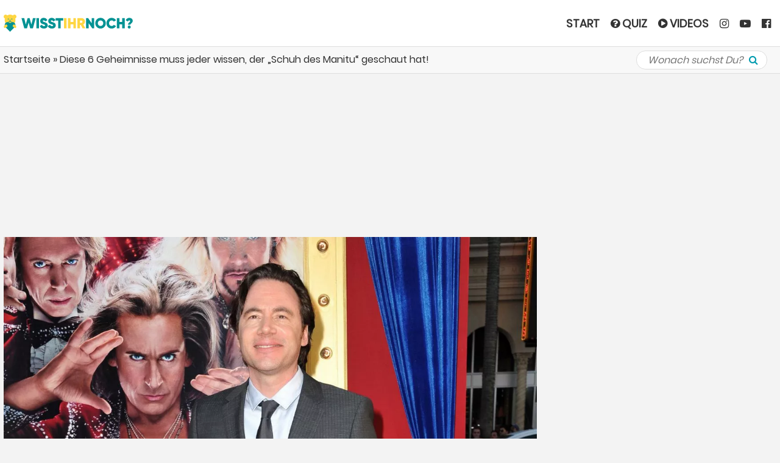

--- FILE ---
content_type: text/html; charset=UTF-8
request_url: https://www.wisst-ihr-noch.de/90er/filme-90er/diese-6-geheimnisse-muss-jeder-wissen-der-schuh-des-manitu-geschaut-hat-52851/
body_size: 66444
content:
<!DOCTYPE html> <!--[if IE 6]><html id="ie6" lang="de-DE" prefix="og: http://ogp.me/ns# fb: http://ogp.me/ns/fb#"><![endif]--> <!--[if IE 7]><html id="ie7" lang="de-DE" prefix="og: http://ogp.me/ns# fb: http://ogp.me/ns/fb#"><![endif]--> <!--[if IE 8]><html id="ie8" lang="de-DE" prefix="og: http://ogp.me/ns# fb: http://ogp.me/ns/fb#"><![endif]--> <!--[if !(IE 6) | !(IE 7) | !(IE 8)  ]><!--><html class="no-js" lang="de" prefix="og: http://ogp.me/ns# fb: http://ogp.me/ns/fb#"><!--<![endif]--><head><meta charset="UTF-8" /><meta http-equiv="X-UA-Compatible" content="IE=edge"><meta name="viewport" content="width=device-width, initial-scale=1.0, maximum-scale=1.0, user-scalable=1" /><meta name="apple-mobile-web-app-status-bar-style" content="black-translucent" /><meta name="robots" content="index, follow, max-image-preview:large"/><meta property="fb:app_id" content="161959737623689" /><link rel="shortcut icon" href="/favicon.ico" /><link rel="apple-touch-icon" sizes="180x180" href="/apple-touch-icon.png"><link rel="icon" type="image/png" sizes="32x32" href="/favicon-32x32.png"><link rel="icon" type="image/png" sizes="16x16" href="/favicon-16x16.png"><link rel="manifest" href="/manifest.json"><meta name="msapplication-TileColor" content="#da532c"><meta name="msapplication-navbutton-color" content="#009BAF"><meta name="theme-color" content="#009BAF"><meta property="og:locale" content="de_DE" /><meta property="og:type" content="article" /><meta property="og:title" content="Diese 6 Geheimnisse muss jeder wissen, der „Schuh des Manitu“ geschaut hat!" /><meta property="og:description" content="Bei den Filmen von Bully Herbig ist Lachen einfach garantiert! Welcher Film für uns auch immer der beste ist, klar ist: In den Filmen haben wir das kultigste und lustigste Komiker-Trio Deutschlands kennen und lieben gelernt. Am 24.Mai 2018 war es endlich soweit: Extrem guter Wortwitz, super Kostüme, tollpatschige Aktionen und ein Humor, bei dem […]" /><meta property="og:url" content="https://www.wisst-ihr-noch.de/90er/filme-90er/diese-6-geheimnisse-muss-jeder-wissen-der-schuh-des-manitu-geschaut-hat-52851/" /><meta property="og:site_name" content="www.wisst-ihr-noch.de" /><meta property="article:published_time" content="2018-05-28T11:48:31+02:00" /><meta property="article:modified_time" content="2018-05-28T11:48:31+02:00" /><meta property="og:image" content="https://www.wisst-ihr-noch.de/wp-content/uploads/2018/05/bullyherbig.jpg" /><meta property="og:image:width" content="1200" /><meta property="og:image:height" content="628" /><meta name="twitter:card" content="summary_large_image" /><link rel="pingback" href="https://www.wisst-ihr-noch.de/xmlrpc.php" /><meta name="verification" content="497a8e3eb88ff2e524ace7b207da03d7" /><meta property="fb:pages" content="228493444196166" /><script src="https://cloud.ccm19.de/app.js?apiKey=5eb0770166de83a9ef75a2a2ced62b6ed8242629e88b361d&amp;domain=6852bc43079638f9330456d2" referrerpolicy="origin"></script><script>var et_site_url='https://www.wisst-ihr-noch.de';var et_post_id='52851';function et_core_page_resource_fallback(a,b){"undefined"===typeof b&&(b=a.sheet.cssRules&&0===a.sheet.cssRules.length);b&&(a.onerror=null,a.onload=null,a.href?a.href=et_site_url+"/?et_core_page_resource="+a.id+et_post_id:a.src&&(a.src=et_site_url+"/?et_core_page_resource="+a.id+et_post_id))}</script><meta name='robots' content='index, follow, max-image-preview:large, max-snippet:-1, max-video-preview:-1' /> <style media="all">img:is([sizes="auto" i],[sizes^="auto," i]){contain-intrinsic-size:3000px 1500px}
.captcha-image{border:1px solid;padding:10px;display:inline-block;text-align:center}.cf7ic_instructions{display:block}.captcha-image .cf7ic_instructions span{font-weight:700}span.captcha-image>label{display:inline-block !important;position:relative;width:auto !important}.captcha-image svg{padding:5px;width:35px;height:35px;box-sizing:border-box}.captcha-image label>input+svg{cursor:pointer;border:2px solid transparent;position:relative;overflow:hidden}.captcha-image label:nth-child(2),.captcha-image label:nth-child(3){margin-right:5px}.captcha-image label>input:checked+svg,.captcha-image label>input:focus+svg{border:2px solid red}span.wpcf7-form-control.wpcf7-cf7ic{border:none}.kc_captcha{display:inherit}.cf7ic-style1{border:1px solid;padding:10px;display:inline-block;text-align:center}.cf7ic-icon-wrapper{font-size:inherit}.cf7ic-style1 .cf7ic-icon-wrapper .fa,.cf7ic-style1 .cf7ic-icon-wrapper svg{font-size:inherit;border-color:inherit}body .cf7ic-style1 .cf7ic-icon-wrapper svg{width:1em;height:1em;fill:currentColor;box-sizing:content-box !important}.woocommerce .captcha-image .cf7ic-icon-wrapper label,.woocommerce-page .captcha-image .cf7ic-icon-wrapper label,.captcha-image .cf7ic-icon-wrapper label{display:inline-block;width:inherit;vertical-align:text-top}.captcha-image label>input{opacity:0 !important;width:0 !important;height:0 !important;min-width:0 !important;min-height:0 !important;margin:0 !important;padding:0 !important;border:none !important;position:absolute !important}.captcha-image label>input+*{position:static;cursor:pointer;border-width:2px;border-style:none;border-color:transparent;padding:7px}.captcha-image label>input:checked+*,.captcha-image label>input:focus+*{padding:7px;border-width:2px;border-style:solid}.cf7ic-special{opacity:0;filter:alpha(opacity=0);pointer-events:none;position:absolute;left:0;width:200px}.cf7ic-loader,.cf7ic-loader:before,.cf7ic-loader:after{border-radius:50% !important;width:2em !important;height:2em !important;-webkit-animation-fill-mode:both;animation-fill-mode:both;-webkit-animation:cf7ic-load 1.2s infinite ease-in-out;animation:cf7ic-load 1.2s infinite ease-in-out}.cf7ic-loader{display:block;color:#444;font-size:10px !important;margin:4.8em 6em !important;position:relative !important;text-indent:-9999em !important;-webkit-transform:translateZ(0) !important;-ms-transform:translateZ(0) !important;transform:translateZ(0) !important;-webkit-animation-delay:-.16s;animation-delay:-.16s}.cf7ic-loader:before,.cf7ic-loader:after{content:'';position:absolute;top:0}.cf7ic-loader:before{left:-3.5em;-webkit-animation-delay:-.32s;animation-delay:-.32s}.cf7ic-loader:after{left:3.5em}@-webkit-keyframes cf7ic-load{0%,80%,100%{box-shadow:0 2.5em 0 -1.3em}40%{box-shadow:0 2.5em 0 0}}@keyframes cf7ic-load{0%,80%,100%{box-shadow:0 2.5em 0 -1.3em}40%{box-shadow:0 2.5em 0 0}}.ai1ic-fields{height:0 !important;display:block;overflow:hidden !important}body .ai1ic-fields input{position:absolute;transform:scale(0)}.cf7ic-wpf{margin-bottom:30px !important}.cf7ic-wpf .captcha-image label{width:35px !important}.cf7ic-wpf .captcha-image label i{width:35px !important;text-align:center}.cf7ic-wpf .captcha-image .cf7ic-icon-wrapper{display:block;text-align:left !important}
#hyvyd-video-box .inside{padding:0 2px 2px;line-height:1.2;font-size:12px}#hyvyd-video-box select{display:none}.column-thumb{width:10%;text-align:left}.column-status{width:7%;text-align:left;padding-left:0 !important}.column-category{padding-left:0 !important;width:15%}.column-category .post-category{width:144px}.column-date{width:15%;padding-left:0 !important}.column-thumb .thumb{width:65px}#posts-filter #query{float:left;width:222px}.loading{background:url(//www.wisst-ihr-noch.de/wp-content/plugins/wp-hyvyd-video/assets/css/../images/ajax-loader.gif) no-repeat scroll center top transparent;width:24px;height:24px;position:absolute;left:50%;top:64px;display:none}.in-load{opacity:.2}#search-submit{width:67px}#bulk-submit{width:67px}.column-channels{width:10%}.my-new-list li{height:auto!important;padding:0 0 0 77px!important;position:relative;border-bottom:1px solid #eee;cursor:unset!important}.my-new-list .link{float:right;text-decoration:none;border:1px solid #0073aa;border-radius:20px;padding:2px 4px;line-height:14px;margin:2px 0}.my-new-list .date{font-style:italic}div.hyvyd-header{height:auto!important}div#video_list{border:0 none;height:250px;overflow:auto;margin:6px 0}div#video_list li img{position:absolute;left:2px;top:2px;width:70px;height:auto;cursor:pointer}div#hyvyd-loading{width:100%;height:100%;background-image:url(//www.wisst-ihr-noch.de/wp-content/plugins/wp-hyvyd-video/assets/css/../images/ajax-loader.gif);background-position:center center;background-repeat:no-repeat}div.search-panel{background-color:#eee;padding:5px}.hyvyd-header #query{padding-right:25px;width:135px}.search-append{display:inline-block}.hy-search-icon{background:url(//www.wisst-ihr-noch.de/wp-content/plugins/wp-hyvyd-video/assets/css/../images/ss2.jpg) no-repeat scroll 2px top transparent;border-left:1px solid #979797;display:block;height:20px;width:60px;cursor:pointer;background-size:contain}.nav{position:relative}.match-item{height:30px;line-height:24px}.match-title{float:left;width:100px}.wp-category,.cp-category,.cp-tag,.cp-text{float:left;width:200px}.match-it{line-height:27px}.log-area{border:1px solid #e3e3e3;height:500px;overflow-y:scroll;padding:10px}.column-tags{width:10%}
@charset "UTF-8";.wp-block-archives{box-sizing:border-box}.wp-block-archives-dropdown label{display:block}.wp-block-avatar{line-height:0}.wp-block-avatar,.wp-block-avatar img{box-sizing:border-box}.wp-block-avatar.aligncenter{text-align:center}.wp-block-audio{box-sizing:border-box}.wp-block-audio :where(figcaption){margin-bottom:1em;margin-top:.5em}.wp-block-audio audio{min-width:300px;width:100%}.wp-block-button__link{align-content:center;box-sizing:border-box;cursor:pointer;display:inline-block;height:100%;text-align:center;word-break:break-word}.wp-block-button__link.aligncenter{text-align:center}.wp-block-button__link.alignright{text-align:right}:where(.wp-block-button__link){border-radius:9999px;box-shadow:none;padding:calc(.667em + 2px) calc(1.333em + 2px);text-decoration:none}.wp-block-button[style*=text-decoration] .wp-block-button__link{text-decoration:inherit}.wp-block-buttons>.wp-block-button.has-custom-width{max-width:none}.wp-block-buttons>.wp-block-button.has-custom-width .wp-block-button__link{width:100%}.wp-block-buttons>.wp-block-button.has-custom-font-size .wp-block-button__link{font-size:inherit}.wp-block-buttons>.wp-block-button.wp-block-button__width-25{width:calc(25% - var(--wp--style--block-gap, .5em)*.75)}.wp-block-buttons>.wp-block-button.wp-block-button__width-50{width:calc(50% - var(--wp--style--block-gap, .5em)*.5)}.wp-block-buttons>.wp-block-button.wp-block-button__width-75{width:calc(75% - var(--wp--style--block-gap, .5em)*.25)}.wp-block-buttons>.wp-block-button.wp-block-button__width-100{flex-basis:100%;width:100%}.wp-block-buttons.is-vertical>.wp-block-button.wp-block-button__width-25{width:25%}.wp-block-buttons.is-vertical>.wp-block-button.wp-block-button__width-50{width:50%}.wp-block-buttons.is-vertical>.wp-block-button.wp-block-button__width-75{width:75%}.wp-block-button.is-style-squared,.wp-block-button__link.wp-block-button.is-style-squared{border-radius:0}.wp-block-button.no-border-radius,.wp-block-button__link.no-border-radius{border-radius:0!important}:root :where(.wp-block-button .wp-block-button__link.is-style-outline),:root :where(.wp-block-button.is-style-outline>.wp-block-button__link){border:2px solid;padding:.667em 1.333em}:root :where(.wp-block-button .wp-block-button__link.is-style-outline:not(.has-text-color)),:root :where(.wp-block-button.is-style-outline>.wp-block-button__link:not(.has-text-color)){color:currentColor}:root :where(.wp-block-button .wp-block-button__link.is-style-outline:not(.has-background)),:root :where(.wp-block-button.is-style-outline>.wp-block-button__link:not(.has-background)){background-color:initial;background-image:none}.wp-block-buttons{box-sizing:border-box}.wp-block-buttons.is-vertical{flex-direction:column}.wp-block-buttons.is-vertical>.wp-block-button:last-child{margin-bottom:0}.wp-block-buttons>.wp-block-button{display:inline-block;margin:0}.wp-block-buttons.is-content-justification-left{justify-content:flex-start}.wp-block-buttons.is-content-justification-left.is-vertical{align-items:flex-start}.wp-block-buttons.is-content-justification-center{justify-content:center}.wp-block-buttons.is-content-justification-center.is-vertical{align-items:center}.wp-block-buttons.is-content-justification-right{justify-content:flex-end}.wp-block-buttons.is-content-justification-right.is-vertical{align-items:flex-end}.wp-block-buttons.is-content-justification-space-between{justify-content:space-between}.wp-block-buttons.aligncenter{text-align:center}.wp-block-buttons:not(.is-content-justification-space-between,.is-content-justification-right,.is-content-justification-left,.is-content-justification-center) .wp-block-button.aligncenter{margin-left:auto;margin-right:auto;width:100%}.wp-block-buttons[style*=text-decoration] .wp-block-button,.wp-block-buttons[style*=text-decoration] .wp-block-button__link{text-decoration:inherit}.wp-block-buttons.has-custom-font-size .wp-block-button__link{font-size:inherit}.wp-block-buttons .wp-block-button__link{width:100%}.wp-block-button.aligncenter,.wp-block-calendar{text-align:center}.wp-block-calendar td,.wp-block-calendar th{border:1px solid;padding:.25em}.wp-block-calendar th{font-weight:400}.wp-block-calendar caption{background-color:inherit}.wp-block-calendar table{border-collapse:collapse;width:100%}.wp-block-calendar table:where(:not(.has-text-color)){color:#40464d}.wp-block-calendar table:where(:not(.has-text-color)) td,.wp-block-calendar table:where(:not(.has-text-color)) th{border-color:#ddd}.wp-block-calendar table.has-background th{background-color:inherit}.wp-block-calendar table.has-text-color th{color:inherit}:where(.wp-block-calendar table:not(.has-background) th){background:#ddd}.wp-block-categories{box-sizing:border-box}.wp-block-categories.alignleft{margin-right:2em}.wp-block-categories.alignright{margin-left:2em}.wp-block-categories.wp-block-categories-dropdown.aligncenter{text-align:center}.wp-block-categories .wp-block-categories__label{display:block;width:100%}.wp-block-code{box-sizing:border-box}.wp-block-code code{
  /*!rtl:begin:ignore*/direction:ltr;display:block;font-family:inherit;overflow-wrap:break-word;text-align:initial;white-space:pre-wrap
  /*!rtl:end:ignore*/}.wp-block-columns{align-items:normal!important;box-sizing:border-box;display:flex;flex-wrap:wrap!important}@media (min-width:782px){.wp-block-columns{flex-wrap:nowrap!important}}.wp-block-columns.are-vertically-aligned-top{align-items:flex-start}.wp-block-columns.are-vertically-aligned-center{align-items:center}.wp-block-columns.are-vertically-aligned-bottom{align-items:flex-end}@media (max-width:781px){.wp-block-columns:not(.is-not-stacked-on-mobile)>.wp-block-column{flex-basis:100%!important}}@media (min-width:782px){.wp-block-columns:not(.is-not-stacked-on-mobile)>.wp-block-column{flex-basis:0;flex-grow:1}.wp-block-columns:not(.is-not-stacked-on-mobile)>.wp-block-column[style*=flex-basis]{flex-grow:0}}.wp-block-columns.is-not-stacked-on-mobile{flex-wrap:nowrap!important}.wp-block-columns.is-not-stacked-on-mobile>.wp-block-column{flex-basis:0;flex-grow:1}.wp-block-columns.is-not-stacked-on-mobile>.wp-block-column[style*=flex-basis]{flex-grow:0}:where(.wp-block-columns){margin-bottom:1.75em}:where(.wp-block-columns.has-background){padding:1.25em 2.375em}.wp-block-column{flex-grow:1;min-width:0;overflow-wrap:break-word;word-break:break-word}.wp-block-column.is-vertically-aligned-top{align-self:flex-start}.wp-block-column.is-vertically-aligned-center{align-self:center}.wp-block-column.is-vertically-aligned-bottom{align-self:flex-end}.wp-block-column.is-vertically-aligned-stretch{align-self:stretch}.wp-block-column.is-vertically-aligned-bottom,.wp-block-column.is-vertically-aligned-center,.wp-block-column.is-vertically-aligned-top{width:100%}.wp-block-post-comments{box-sizing:border-box}.wp-block-post-comments .alignleft{float:left}.wp-block-post-comments .alignright{float:right}.wp-block-post-comments .navigation:after{clear:both;content:"";display:table}.wp-block-post-comments .commentlist{clear:both;list-style:none;margin:0;padding:0}.wp-block-post-comments .commentlist .comment{min-height:2.25em;padding-left:3.25em}.wp-block-post-comments .commentlist .comment p{font-size:1em;line-height:1.8;margin:1em 0}.wp-block-post-comments .commentlist .children{list-style:none;margin:0;padding:0}.wp-block-post-comments .comment-author{line-height:1.5}.wp-block-post-comments .comment-author .avatar{border-radius:1.5em;display:block;float:left;height:2.5em;margin-right:.75em;margin-top:.5em;width:2.5em}.wp-block-post-comments .comment-author cite{font-style:normal}.wp-block-post-comments .comment-meta{font-size:.875em;line-height:1.5}.wp-block-post-comments .comment-meta b{font-weight:400}.wp-block-post-comments .comment-meta .comment-awaiting-moderation{display:block;margin-bottom:1em;margin-top:1em}.wp-block-post-comments .comment-body .commentmetadata{font-size:.875em}.wp-block-post-comments .comment-form-author label,.wp-block-post-comments .comment-form-comment label,.wp-block-post-comments .comment-form-email label,.wp-block-post-comments .comment-form-url label{display:block;margin-bottom:.25em}.wp-block-post-comments .comment-form input:not([type=submit]):not([type=checkbox]),.wp-block-post-comments .comment-form textarea{box-sizing:border-box;display:block;width:100%}.wp-block-post-comments .comment-form-cookies-consent{display:flex;gap:.25em}.wp-block-post-comments .comment-form-cookies-consent #wp-comment-cookies-consent{margin-top:.35em}.wp-block-post-comments .comment-reply-title{margin-bottom:0}.wp-block-post-comments .comment-reply-title :where(small){font-size:var(--wp--preset--font-size--medium,smaller);margin-left:.5em}.wp-block-post-comments .reply{font-size:.875em;margin-bottom:1.4em}.wp-block-post-comments input:not([type=submit]),.wp-block-post-comments textarea{border:1px solid #949494;font-family:inherit;font-size:1em}.wp-block-post-comments input:not([type=submit]):not([type=checkbox]),.wp-block-post-comments textarea{padding:calc(.667em + 2px)}:where(.wp-block-post-comments input[type=submit]){border:none}.wp-block-comments{box-sizing:border-box}.wp-block-comments-pagination>.wp-block-comments-pagination-next,.wp-block-comments-pagination>.wp-block-comments-pagination-numbers,.wp-block-comments-pagination>.wp-block-comments-pagination-previous{font-size:inherit;margin-bottom:.5em;margin-right:.5em}.wp-block-comments-pagination>.wp-block-comments-pagination-next:last-child,.wp-block-comments-pagination>.wp-block-comments-pagination-numbers:last-child,.wp-block-comments-pagination>.wp-block-comments-pagination-previous:last-child{margin-right:0}.wp-block-comments-pagination .wp-block-comments-pagination-previous-arrow{display:inline-block;margin-right:1ch}.wp-block-comments-pagination .wp-block-comments-pagination-previous-arrow:not(.is-arrow-chevron){transform:scaleX(1)}.wp-block-comments-pagination .wp-block-comments-pagination-next-arrow{display:inline-block;margin-left:1ch}.wp-block-comments-pagination .wp-block-comments-pagination-next-arrow:not(.is-arrow-chevron){transform:scaleX(1)}.wp-block-comments-pagination.aligncenter{justify-content:center}.wp-block-comment-template{box-sizing:border-box;list-style:none;margin-bottom:0;max-width:100%;padding:0}.wp-block-comment-template li{clear:both}.wp-block-comment-template ol{list-style:none;margin-bottom:0;max-width:100%;padding-left:2rem}.wp-block-comment-template.alignleft{float:left}.wp-block-comment-template.aligncenter{margin-left:auto;margin-right:auto;width:fit-content}.wp-block-comment-template.alignright{float:right}.wp-block-comment-date{box-sizing:border-box}.comment-awaiting-moderation{display:block;font-size:.875em;line-height:1.5}.wp-block-comment-author-name,.wp-block-comment-content,.wp-block-comment-edit-link,.wp-block-comment-reply-link{box-sizing:border-box}.wp-block-cover,.wp-block-cover-image{align-items:center;background-position:50%;box-sizing:border-box;display:flex;justify-content:center;min-height:430px;overflow:hidden;overflow:clip;padding:1em;position:relative}.wp-block-cover .has-background-dim:not([class*=-background-color]),.wp-block-cover-image .has-background-dim:not([class*=-background-color]),.wp-block-cover-image.has-background-dim:not([class*=-background-color]),.wp-block-cover.has-background-dim:not([class*=-background-color]){background-color:#000}.wp-block-cover .has-background-dim.has-background-gradient,.wp-block-cover-image .has-background-dim.has-background-gradient{background-color:initial}.wp-block-cover-image.has-background-dim:before,.wp-block-cover.has-background-dim:before{background-color:inherit;content:""}.wp-block-cover .wp-block-cover__background,.wp-block-cover .wp-block-cover__gradient-background,.wp-block-cover-image .wp-block-cover__background,.wp-block-cover-image .wp-block-cover__gradient-background,.wp-block-cover-image.has-background-dim:not(.has-background-gradient):before,.wp-block-cover.has-background-dim:not(.has-background-gradient):before{bottom:0;left:0;opacity:.5;position:absolute;right:0;top:0}.wp-block-cover-image.has-background-dim.has-background-dim-10 .wp-block-cover__background,.wp-block-cover-image.has-background-dim.has-background-dim-10 .wp-block-cover__gradient-background,.wp-block-cover-image.has-background-dim.has-background-dim-10:not(.has-background-gradient):before,.wp-block-cover.has-background-dim.has-background-dim-10 .wp-block-cover__background,.wp-block-cover.has-background-dim.has-background-dim-10 .wp-block-cover__gradient-background,.wp-block-cover.has-background-dim.has-background-dim-10:not(.has-background-gradient):before{opacity:.1}.wp-block-cover-image.has-background-dim.has-background-dim-20 .wp-block-cover__background,.wp-block-cover-image.has-background-dim.has-background-dim-20 .wp-block-cover__gradient-background,.wp-block-cover-image.has-background-dim.has-background-dim-20:not(.has-background-gradient):before,.wp-block-cover.has-background-dim.has-background-dim-20 .wp-block-cover__background,.wp-block-cover.has-background-dim.has-background-dim-20 .wp-block-cover__gradient-background,.wp-block-cover.has-background-dim.has-background-dim-20:not(.has-background-gradient):before{opacity:.2}.wp-block-cover-image.has-background-dim.has-background-dim-30 .wp-block-cover__background,.wp-block-cover-image.has-background-dim.has-background-dim-30 .wp-block-cover__gradient-background,.wp-block-cover-image.has-background-dim.has-background-dim-30:not(.has-background-gradient):before,.wp-block-cover.has-background-dim.has-background-dim-30 .wp-block-cover__background,.wp-block-cover.has-background-dim.has-background-dim-30 .wp-block-cover__gradient-background,.wp-block-cover.has-background-dim.has-background-dim-30:not(.has-background-gradient):before{opacity:.3}.wp-block-cover-image.has-background-dim.has-background-dim-40 .wp-block-cover__background,.wp-block-cover-image.has-background-dim.has-background-dim-40 .wp-block-cover__gradient-background,.wp-block-cover-image.has-background-dim.has-background-dim-40:not(.has-background-gradient):before,.wp-block-cover.has-background-dim.has-background-dim-40 .wp-block-cover__background,.wp-block-cover.has-background-dim.has-background-dim-40 .wp-block-cover__gradient-background,.wp-block-cover.has-background-dim.has-background-dim-40:not(.has-background-gradient):before{opacity:.4}.wp-block-cover-image.has-background-dim.has-background-dim-50 .wp-block-cover__background,.wp-block-cover-image.has-background-dim.has-background-dim-50 .wp-block-cover__gradient-background,.wp-block-cover-image.has-background-dim.has-background-dim-50:not(.has-background-gradient):before,.wp-block-cover.has-background-dim.has-background-dim-50 .wp-block-cover__background,.wp-block-cover.has-background-dim.has-background-dim-50 .wp-block-cover__gradient-background,.wp-block-cover.has-background-dim.has-background-dim-50:not(.has-background-gradient):before{opacity:.5}.wp-block-cover-image.has-background-dim.has-background-dim-60 .wp-block-cover__background,.wp-block-cover-image.has-background-dim.has-background-dim-60 .wp-block-cover__gradient-background,.wp-block-cover-image.has-background-dim.has-background-dim-60:not(.has-background-gradient):before,.wp-block-cover.has-background-dim.has-background-dim-60 .wp-block-cover__background,.wp-block-cover.has-background-dim.has-background-dim-60 .wp-block-cover__gradient-background,.wp-block-cover.has-background-dim.has-background-dim-60:not(.has-background-gradient):before{opacity:.6}.wp-block-cover-image.has-background-dim.has-background-dim-70 .wp-block-cover__background,.wp-block-cover-image.has-background-dim.has-background-dim-70 .wp-block-cover__gradient-background,.wp-block-cover-image.has-background-dim.has-background-dim-70:not(.has-background-gradient):before,.wp-block-cover.has-background-dim.has-background-dim-70 .wp-block-cover__background,.wp-block-cover.has-background-dim.has-background-dim-70 .wp-block-cover__gradient-background,.wp-block-cover.has-background-dim.has-background-dim-70:not(.has-background-gradient):before{opacity:.7}.wp-block-cover-image.has-background-dim.has-background-dim-80 .wp-block-cover__background,.wp-block-cover-image.has-background-dim.has-background-dim-80 .wp-block-cover__gradient-background,.wp-block-cover-image.has-background-dim.has-background-dim-80:not(.has-background-gradient):before,.wp-block-cover.has-background-dim.has-background-dim-80 .wp-block-cover__background,.wp-block-cover.has-background-dim.has-background-dim-80 .wp-block-cover__gradient-background,.wp-block-cover.has-background-dim.has-background-dim-80:not(.has-background-gradient):before{opacity:.8}.wp-block-cover-image.has-background-dim.has-background-dim-90 .wp-block-cover__background,.wp-block-cover-image.has-background-dim.has-background-dim-90 .wp-block-cover__gradient-background,.wp-block-cover-image.has-background-dim.has-background-dim-90:not(.has-background-gradient):before,.wp-block-cover.has-background-dim.has-background-dim-90 .wp-block-cover__background,.wp-block-cover.has-background-dim.has-background-dim-90 .wp-block-cover__gradient-background,.wp-block-cover.has-background-dim.has-background-dim-90:not(.has-background-gradient):before{opacity:.9}.wp-block-cover-image.has-background-dim.has-background-dim-100 .wp-block-cover__background,.wp-block-cover-image.has-background-dim.has-background-dim-100 .wp-block-cover__gradient-background,.wp-block-cover-image.has-background-dim.has-background-dim-100:not(.has-background-gradient):before,.wp-block-cover.has-background-dim.has-background-dim-100 .wp-block-cover__background,.wp-block-cover.has-background-dim.has-background-dim-100 .wp-block-cover__gradient-background,.wp-block-cover.has-background-dim.has-background-dim-100:not(.has-background-gradient):before{opacity:1}.wp-block-cover .wp-block-cover__background.has-background-dim.has-background-dim-0,.wp-block-cover .wp-block-cover__gradient-background.has-background-dim.has-background-dim-0,.wp-block-cover-image .wp-block-cover__background.has-background-dim.has-background-dim-0,.wp-block-cover-image .wp-block-cover__gradient-background.has-background-dim.has-background-dim-0{opacity:0}.wp-block-cover .wp-block-cover__background.has-background-dim.has-background-dim-10,.wp-block-cover .wp-block-cover__gradient-background.has-background-dim.has-background-dim-10,.wp-block-cover-image .wp-block-cover__background.has-background-dim.has-background-dim-10,.wp-block-cover-image .wp-block-cover__gradient-background.has-background-dim.has-background-dim-10{opacity:.1}.wp-block-cover .wp-block-cover__background.has-background-dim.has-background-dim-20,.wp-block-cover .wp-block-cover__gradient-background.has-background-dim.has-background-dim-20,.wp-block-cover-image .wp-block-cover__background.has-background-dim.has-background-dim-20,.wp-block-cover-image .wp-block-cover__gradient-background.has-background-dim.has-background-dim-20{opacity:.2}.wp-block-cover .wp-block-cover__background.has-background-dim.has-background-dim-30,.wp-block-cover .wp-block-cover__gradient-background.has-background-dim.has-background-dim-30,.wp-block-cover-image .wp-block-cover__background.has-background-dim.has-background-dim-30,.wp-block-cover-image .wp-block-cover__gradient-background.has-background-dim.has-background-dim-30{opacity:.3}.wp-block-cover .wp-block-cover__background.has-background-dim.has-background-dim-40,.wp-block-cover .wp-block-cover__gradient-background.has-background-dim.has-background-dim-40,.wp-block-cover-image .wp-block-cover__background.has-background-dim.has-background-dim-40,.wp-block-cover-image .wp-block-cover__gradient-background.has-background-dim.has-background-dim-40{opacity:.4}.wp-block-cover .wp-block-cover__background.has-background-dim.has-background-dim-50,.wp-block-cover .wp-block-cover__gradient-background.has-background-dim.has-background-dim-50,.wp-block-cover-image .wp-block-cover__background.has-background-dim.has-background-dim-50,.wp-block-cover-image .wp-block-cover__gradient-background.has-background-dim.has-background-dim-50{opacity:.5}.wp-block-cover .wp-block-cover__background.has-background-dim.has-background-dim-60,.wp-block-cover .wp-block-cover__gradient-background.has-background-dim.has-background-dim-60,.wp-block-cover-image .wp-block-cover__background.has-background-dim.has-background-dim-60,.wp-block-cover-image .wp-block-cover__gradient-background.has-background-dim.has-background-dim-60{opacity:.6}.wp-block-cover .wp-block-cover__background.has-background-dim.has-background-dim-70,.wp-block-cover .wp-block-cover__gradient-background.has-background-dim.has-background-dim-70,.wp-block-cover-image .wp-block-cover__background.has-background-dim.has-background-dim-70,.wp-block-cover-image .wp-block-cover__gradient-background.has-background-dim.has-background-dim-70{opacity:.7}.wp-block-cover .wp-block-cover__background.has-background-dim.has-background-dim-80,.wp-block-cover .wp-block-cover__gradient-background.has-background-dim.has-background-dim-80,.wp-block-cover-image .wp-block-cover__background.has-background-dim.has-background-dim-80,.wp-block-cover-image .wp-block-cover__gradient-background.has-background-dim.has-background-dim-80{opacity:.8}.wp-block-cover .wp-block-cover__background.has-background-dim.has-background-dim-90,.wp-block-cover .wp-block-cover__gradient-background.has-background-dim.has-background-dim-90,.wp-block-cover-image .wp-block-cover__background.has-background-dim.has-background-dim-90,.wp-block-cover-image .wp-block-cover__gradient-background.has-background-dim.has-background-dim-90{opacity:.9}.wp-block-cover .wp-block-cover__background.has-background-dim.has-background-dim-100,.wp-block-cover .wp-block-cover__gradient-background.has-background-dim.has-background-dim-100,.wp-block-cover-image .wp-block-cover__background.has-background-dim.has-background-dim-100,.wp-block-cover-image .wp-block-cover__gradient-background.has-background-dim.has-background-dim-100{opacity:1}.wp-block-cover-image.alignleft,.wp-block-cover-image.alignright,.wp-block-cover.alignleft,.wp-block-cover.alignright{max-width:420px;width:100%}.wp-block-cover-image.aligncenter,.wp-block-cover-image.alignleft,.wp-block-cover-image.alignright,.wp-block-cover.aligncenter,.wp-block-cover.alignleft,.wp-block-cover.alignright{display:flex}.wp-block-cover .wp-block-cover__inner-container,.wp-block-cover-image .wp-block-cover__inner-container{color:inherit;position:relative;width:100%}.wp-block-cover-image.is-position-top-left,.wp-block-cover.is-position-top-left{align-items:flex-start;justify-content:flex-start}.wp-block-cover-image.is-position-top-center,.wp-block-cover.is-position-top-center{align-items:flex-start;justify-content:center}.wp-block-cover-image.is-position-top-right,.wp-block-cover.is-position-top-right{align-items:flex-start;justify-content:flex-end}.wp-block-cover-image.is-position-center-left,.wp-block-cover.is-position-center-left{align-items:center;justify-content:flex-start}.wp-block-cover-image.is-position-center-center,.wp-block-cover.is-position-center-center{align-items:center;justify-content:center}.wp-block-cover-image.is-position-center-right,.wp-block-cover.is-position-center-right{align-items:center;justify-content:flex-end}.wp-block-cover-image.is-position-bottom-left,.wp-block-cover.is-position-bottom-left{align-items:flex-end;justify-content:flex-start}.wp-block-cover-image.is-position-bottom-center,.wp-block-cover.is-position-bottom-center{align-items:flex-end;justify-content:center}.wp-block-cover-image.is-position-bottom-right,.wp-block-cover.is-position-bottom-right{align-items:flex-end;justify-content:flex-end}.wp-block-cover-image.has-custom-content-position.has-custom-content-position .wp-block-cover__inner-container,.wp-block-cover.has-custom-content-position.has-custom-content-position .wp-block-cover__inner-container{margin:0}.wp-block-cover-image.has-custom-content-position.has-custom-content-position.is-position-bottom-left .wp-block-cover__inner-container,.wp-block-cover-image.has-custom-content-position.has-custom-content-position.is-position-bottom-right .wp-block-cover__inner-container,.wp-block-cover-image.has-custom-content-position.has-custom-content-position.is-position-center-left .wp-block-cover__inner-container,.wp-block-cover-image.has-custom-content-position.has-custom-content-position.is-position-center-right .wp-block-cover__inner-container,.wp-block-cover-image.has-custom-content-position.has-custom-content-position.is-position-top-left .wp-block-cover__inner-container,.wp-block-cover-image.has-custom-content-position.has-custom-content-position.is-position-top-right .wp-block-cover__inner-container,.wp-block-cover.has-custom-content-position.has-custom-content-position.is-position-bottom-left .wp-block-cover__inner-container,.wp-block-cover.has-custom-content-position.has-custom-content-position.is-position-bottom-right .wp-block-cover__inner-container,.wp-block-cover.has-custom-content-position.has-custom-content-position.is-position-center-left .wp-block-cover__inner-container,.wp-block-cover.has-custom-content-position.has-custom-content-position.is-position-center-right .wp-block-cover__inner-container,.wp-block-cover.has-custom-content-position.has-custom-content-position.is-position-top-left .wp-block-cover__inner-container,.wp-block-cover.has-custom-content-position.has-custom-content-position.is-position-top-right .wp-block-cover__inner-container{margin:0;width:auto}.wp-block-cover .wp-block-cover__image-background,.wp-block-cover video.wp-block-cover__video-background,.wp-block-cover-image .wp-block-cover__image-background,.wp-block-cover-image video.wp-block-cover__video-background{border:none;bottom:0;box-shadow:none;height:100%;left:0;margin:0;max-height:none;max-width:none;object-fit:cover;outline:none;padding:0;position:absolute;right:0;top:0;width:100%}.wp-block-cover-image.has-parallax,.wp-block-cover.has-parallax,.wp-block-cover__image-background.has-parallax,video.wp-block-cover__video-background.has-parallax{background-attachment:fixed;background-repeat:no-repeat;background-size:cover}@supports (-webkit-touch-callout:inherit){.wp-block-cover-image.has-parallax,.wp-block-cover.has-parallax,.wp-block-cover__image-background.has-parallax,video.wp-block-cover__video-background.has-parallax{background-attachment:scroll}}@media (prefers-reduced-motion:reduce){.wp-block-cover-image.has-parallax,.wp-block-cover.has-parallax,.wp-block-cover__image-background.has-parallax,video.wp-block-cover__video-background.has-parallax{background-attachment:scroll}}.wp-block-cover-image.is-repeated,.wp-block-cover.is-repeated,.wp-block-cover__image-background.is-repeated,video.wp-block-cover__video-background.is-repeated{background-repeat:repeat;background-size:auto}.wp-block-cover-image-text,.wp-block-cover-image-text a,.wp-block-cover-image-text a:active,.wp-block-cover-image-text a:focus,.wp-block-cover-image-text a:hover,.wp-block-cover-text,.wp-block-cover-text a,.wp-block-cover-text a:active,.wp-block-cover-text a:focus,.wp-block-cover-text a:hover,section.wp-block-cover-image h2,section.wp-block-cover-image h2 a,section.wp-block-cover-image h2 a:active,section.wp-block-cover-image h2 a:focus,section.wp-block-cover-image h2 a:hover{color:#fff}.wp-block-cover-image .wp-block-cover.has-left-content{justify-content:flex-start}.wp-block-cover-image .wp-block-cover.has-right-content{justify-content:flex-end}.wp-block-cover-image.has-left-content .wp-block-cover-image-text,.wp-block-cover.has-left-content .wp-block-cover-text,section.wp-block-cover-image.has-left-content>h2{margin-left:0;text-align:left}.wp-block-cover-image.has-right-content .wp-block-cover-image-text,.wp-block-cover.has-right-content .wp-block-cover-text,section.wp-block-cover-image.has-right-content>h2{margin-right:0;text-align:right}.wp-block-cover .wp-block-cover-text,.wp-block-cover-image .wp-block-cover-image-text,section.wp-block-cover-image>h2{font-size:2em;line-height:1.25;margin-bottom:0;max-width:840px;padding:.44em;text-align:center;z-index:1}:where(.wp-block-cover-image:not(.has-text-color)),:where(.wp-block-cover:not(.has-text-color)){color:#fff}:where(.wp-block-cover-image.is-light:not(.has-text-color)),:where(.wp-block-cover.is-light:not(.has-text-color)){color:#000}:root :where(.wp-block-cover h1:not(.has-text-color)),:root :where(.wp-block-cover h2:not(.has-text-color)),:root :where(.wp-block-cover h3:not(.has-text-color)),:root :where(.wp-block-cover h4:not(.has-text-color)),:root :where(.wp-block-cover h5:not(.has-text-color)),:root :where(.wp-block-cover h6:not(.has-text-color)),:root :where(.wp-block-cover p:not(.has-text-color)){color:inherit}body:not(.editor-styles-wrapper) .wp-block-cover:not(.wp-block-cover:has(.wp-block-cover__background+.wp-block-cover__inner-container)) .wp-block-cover__image-background,body:not(.editor-styles-wrapper) .wp-block-cover:not(.wp-block-cover:has(.wp-block-cover__background+.wp-block-cover__inner-container)) .wp-block-cover__video-background{z-index:0}body:not(.editor-styles-wrapper) .wp-block-cover:not(.wp-block-cover:has(.wp-block-cover__background+.wp-block-cover__inner-container)) .wp-block-cover__background,body:not(.editor-styles-wrapper) .wp-block-cover:not(.wp-block-cover:has(.wp-block-cover__background+.wp-block-cover__inner-container)) .wp-block-cover__gradient-background,body:not(.editor-styles-wrapper) .wp-block-cover:not(.wp-block-cover:has(.wp-block-cover__background+.wp-block-cover__inner-container)) .wp-block-cover__inner-container,body:not(.editor-styles-wrapper) .wp-block-cover:not(.wp-block-cover:has(.wp-block-cover__background+.wp-block-cover__inner-container)).has-background-dim:not(.has-background-gradient):before{z-index:1}.has-modal-open body:not(.editor-styles-wrapper) .wp-block-cover:not(.wp-block-cover:has(.wp-block-cover__background+.wp-block-cover__inner-container)) .wp-block-cover__inner-container{z-index:auto}.wp-block-details{box-sizing:border-box}.wp-block-details summary{cursor:pointer}.wp-block-embed.alignleft,.wp-block-embed.alignright,.wp-block[data-align=left]>[data-type="core/embed"],.wp-block[data-align=right]>[data-type="core/embed"]{max-width:360px;width:100%}.wp-block-embed.alignleft .wp-block-embed__wrapper,.wp-block-embed.alignright .wp-block-embed__wrapper,.wp-block[data-align=left]>[data-type="core/embed"] .wp-block-embed__wrapper,.wp-block[data-align=right]>[data-type="core/embed"] .wp-block-embed__wrapper{min-width:280px}.wp-block-cover .wp-block-embed{min-height:240px;min-width:320px}.wp-block-embed{overflow-wrap:break-word}.wp-block-embed :where(figcaption){margin-bottom:1em;margin-top:.5em}.wp-block-embed iframe{max-width:100%}.wp-block-embed__wrapper{position:relative}.wp-embed-responsive .wp-has-aspect-ratio .wp-block-embed__wrapper:before{content:"";display:block;padding-top:50%}.wp-embed-responsive .wp-has-aspect-ratio iframe{bottom:0;height:100%;left:0;position:absolute;right:0;top:0;width:100%}.wp-embed-responsive .wp-embed-aspect-21-9 .wp-block-embed__wrapper:before{padding-top:42.85%}.wp-embed-responsive .wp-embed-aspect-18-9 .wp-block-embed__wrapper:before{padding-top:50%}.wp-embed-responsive .wp-embed-aspect-16-9 .wp-block-embed__wrapper:before{padding-top:56.25%}.wp-embed-responsive .wp-embed-aspect-4-3 .wp-block-embed__wrapper:before{padding-top:75%}.wp-embed-responsive .wp-embed-aspect-1-1 .wp-block-embed__wrapper:before{padding-top:100%}.wp-embed-responsive .wp-embed-aspect-9-16 .wp-block-embed__wrapper:before{padding-top:177.77%}.wp-embed-responsive .wp-embed-aspect-1-2 .wp-block-embed__wrapper:before{padding-top:200%}.wp-block-file{box-sizing:border-box}.wp-block-file:not(.wp-element-button){font-size:.8em}.wp-block-file.aligncenter{text-align:center}.wp-block-file.alignright{text-align:right}.wp-block-file *+.wp-block-file__button{margin-left:.75em}:where(.wp-block-file){margin-bottom:1.5em}.wp-block-file__embed{margin-bottom:1em}:where(.wp-block-file__button){border-radius:2em;display:inline-block;padding:.5em 1em}:where(.wp-block-file__button):is(a):active,:where(.wp-block-file__button):is(a):focus,:where(.wp-block-file__button):is(a):hover,:where(.wp-block-file__button):is(a):visited{box-shadow:none;color:#fff;opacity:.85;text-decoration:none}.wp-block-form-input__label{display:flex;flex-direction:column;gap:.25em;margin-bottom:.5em;width:100%}.wp-block-form-input__label.is-label-inline{align-items:center;flex-direction:row;gap:.5em}.wp-block-form-input__label.is-label-inline .wp-block-form-input__label-content{margin-bottom:.5em}.wp-block-form-input__label:has(input[type=checkbox]){flex-direction:row;width:fit-content}.wp-block-form-input__label:has(input[type=checkbox]) .wp-block-form-input__label-content{margin:0}.wp-block-form-input__label:has(.wp-block-form-input__label-content+input[type=checkbox]){flex-direction:row-reverse}.wp-block-form-input__label-content{width:fit-content}.wp-block-form-input__input{font-size:1em;margin-bottom:.5em;padding:0 .5em}.wp-block-form-input__input[type=date],.wp-block-form-input__input[type=datetime-local],.wp-block-form-input__input[type=datetime],.wp-block-form-input__input[type=email],.wp-block-form-input__input[type=month],.wp-block-form-input__input[type=number],.wp-block-form-input__input[type=password],.wp-block-form-input__input[type=search],.wp-block-form-input__input[type=tel],.wp-block-form-input__input[type=text],.wp-block-form-input__input[type=time],.wp-block-form-input__input[type=url],.wp-block-form-input__input[type=week]{border:1px solid;line-height:2;min-height:2em}textarea.wp-block-form-input__input{min-height:10em}.blocks-gallery-grid:not(.has-nested-images),.wp-block-gallery:not(.has-nested-images){display:flex;flex-wrap:wrap;list-style-type:none;margin:0;padding:0}.blocks-gallery-grid:not(.has-nested-images) .blocks-gallery-image,.blocks-gallery-grid:not(.has-nested-images) .blocks-gallery-item,.wp-block-gallery:not(.has-nested-images) .blocks-gallery-image,.wp-block-gallery:not(.has-nested-images) .blocks-gallery-item{display:flex;flex-direction:column;flex-grow:1;justify-content:center;margin:0 1em 1em 0;position:relative;width:calc(50% - 1em)}.blocks-gallery-grid:not(.has-nested-images) .blocks-gallery-image:nth-of-type(2n),.blocks-gallery-grid:not(.has-nested-images) .blocks-gallery-item:nth-of-type(2n),.wp-block-gallery:not(.has-nested-images) .blocks-gallery-image:nth-of-type(2n),.wp-block-gallery:not(.has-nested-images) .blocks-gallery-item:nth-of-type(2n){margin-right:0}.blocks-gallery-grid:not(.has-nested-images) .blocks-gallery-image figure,.blocks-gallery-grid:not(.has-nested-images) .blocks-gallery-item figure,.wp-block-gallery:not(.has-nested-images) .blocks-gallery-image figure,.wp-block-gallery:not(.has-nested-images) .blocks-gallery-item figure{align-items:flex-end;display:flex;height:100%;justify-content:flex-start;margin:0}.blocks-gallery-grid:not(.has-nested-images) .blocks-gallery-image img,.blocks-gallery-grid:not(.has-nested-images) .blocks-gallery-item img,.wp-block-gallery:not(.has-nested-images) .blocks-gallery-image img,.wp-block-gallery:not(.has-nested-images) .blocks-gallery-item img{display:block;height:auto;max-width:100%;width:auto}.blocks-gallery-grid:not(.has-nested-images) .blocks-gallery-image figcaption,.blocks-gallery-grid:not(.has-nested-images) .blocks-gallery-item figcaption,.wp-block-gallery:not(.has-nested-images) .blocks-gallery-image figcaption,.wp-block-gallery:not(.has-nested-images) .blocks-gallery-item figcaption{background:linear-gradient(0deg,#000000b3,#0000004d 70%,#0000);bottom:0;box-sizing:border-box;color:#fff;font-size:.8em;margin:0;max-height:100%;overflow:auto;padding:3em .77em .7em;position:absolute;text-align:center;width:100%;z-index:2}.blocks-gallery-grid:not(.has-nested-images) .blocks-gallery-image figcaption img,.blocks-gallery-grid:not(.has-nested-images) .blocks-gallery-item figcaption img,.wp-block-gallery:not(.has-nested-images) .blocks-gallery-image figcaption img,.wp-block-gallery:not(.has-nested-images) .blocks-gallery-item figcaption img{display:inline}.blocks-gallery-grid:not(.has-nested-images) figcaption,.wp-block-gallery:not(.has-nested-images) figcaption{flex-grow:1}.blocks-gallery-grid:not(.has-nested-images).is-cropped .blocks-gallery-image a,.blocks-gallery-grid:not(.has-nested-images).is-cropped .blocks-gallery-image img,.blocks-gallery-grid:not(.has-nested-images).is-cropped .blocks-gallery-item a,.blocks-gallery-grid:not(.has-nested-images).is-cropped .blocks-gallery-item img,.wp-block-gallery:not(.has-nested-images).is-cropped .blocks-gallery-image a,.wp-block-gallery:not(.has-nested-images).is-cropped .blocks-gallery-image img,.wp-block-gallery:not(.has-nested-images).is-cropped .blocks-gallery-item a,.wp-block-gallery:not(.has-nested-images).is-cropped .blocks-gallery-item img{flex:1;height:100%;object-fit:cover;width:100%}.blocks-gallery-grid:not(.has-nested-images).columns-1 .blocks-gallery-image,.blocks-gallery-grid:not(.has-nested-images).columns-1 .blocks-gallery-item,.wp-block-gallery:not(.has-nested-images).columns-1 .blocks-gallery-image,.wp-block-gallery:not(.has-nested-images).columns-1 .blocks-gallery-item{margin-right:0;width:100%}@media (min-width:600px){.blocks-gallery-grid:not(.has-nested-images).columns-3 .blocks-gallery-image,.blocks-gallery-grid:not(.has-nested-images).columns-3 .blocks-gallery-item,.wp-block-gallery:not(.has-nested-images).columns-3 .blocks-gallery-image,.wp-block-gallery:not(.has-nested-images).columns-3 .blocks-gallery-item{margin-right:1em;width:calc(33.33333% - .66667em)}.blocks-gallery-grid:not(.has-nested-images).columns-4 .blocks-gallery-image,.blocks-gallery-grid:not(.has-nested-images).columns-4 .blocks-gallery-item,.wp-block-gallery:not(.has-nested-images).columns-4 .blocks-gallery-image,.wp-block-gallery:not(.has-nested-images).columns-4 .blocks-gallery-item{margin-right:1em;width:calc(25% - .75em)}.blocks-gallery-grid:not(.has-nested-images).columns-5 .blocks-gallery-image,.blocks-gallery-grid:not(.has-nested-images).columns-5 .blocks-gallery-item,.wp-block-gallery:not(.has-nested-images).columns-5 .blocks-gallery-image,.wp-block-gallery:not(.has-nested-images).columns-5 .blocks-gallery-item{margin-right:1em;width:calc(20% - .8em)}.blocks-gallery-grid:not(.has-nested-images).columns-6 .blocks-gallery-image,.blocks-gallery-grid:not(.has-nested-images).columns-6 .blocks-gallery-item,.wp-block-gallery:not(.has-nested-images).columns-6 .blocks-gallery-image,.wp-block-gallery:not(.has-nested-images).columns-6 .blocks-gallery-item{margin-right:1em;width:calc(16.66667% - .83333em)}.blocks-gallery-grid:not(.has-nested-images).columns-7 .blocks-gallery-image,.blocks-gallery-grid:not(.has-nested-images).columns-7 .blocks-gallery-item,.wp-block-gallery:not(.has-nested-images).columns-7 .blocks-gallery-image,.wp-block-gallery:not(.has-nested-images).columns-7 .blocks-gallery-item{margin-right:1em;width:calc(14.28571% - .85714em)}.blocks-gallery-grid:not(.has-nested-images).columns-8 .blocks-gallery-image,.blocks-gallery-grid:not(.has-nested-images).columns-8 .blocks-gallery-item,.wp-block-gallery:not(.has-nested-images).columns-8 .blocks-gallery-image,.wp-block-gallery:not(.has-nested-images).columns-8 .blocks-gallery-item{margin-right:1em;width:calc(12.5% - .875em)}.blocks-gallery-grid:not(.has-nested-images).columns-1 .blocks-gallery-image:nth-of-type(1n),.blocks-gallery-grid:not(.has-nested-images).columns-1 .blocks-gallery-item:nth-of-type(1n),.blocks-gallery-grid:not(.has-nested-images).columns-2 .blocks-gallery-image:nth-of-type(2n),.blocks-gallery-grid:not(.has-nested-images).columns-2 .blocks-gallery-item:nth-of-type(2n),.blocks-gallery-grid:not(.has-nested-images).columns-3 .blocks-gallery-image:nth-of-type(3n),.blocks-gallery-grid:not(.has-nested-images).columns-3 .blocks-gallery-item:nth-of-type(3n),.blocks-gallery-grid:not(.has-nested-images).columns-4 .blocks-gallery-image:nth-of-type(4n),.blocks-gallery-grid:not(.has-nested-images).columns-4 .blocks-gallery-item:nth-of-type(4n),.blocks-gallery-grid:not(.has-nested-images).columns-5 .blocks-gallery-image:nth-of-type(5n),.blocks-gallery-grid:not(.has-nested-images).columns-5 .blocks-gallery-item:nth-of-type(5n),.blocks-gallery-grid:not(.has-nested-images).columns-6 .blocks-gallery-image:nth-of-type(6n),.blocks-gallery-grid:not(.has-nested-images).columns-6 .blocks-gallery-item:nth-of-type(6n),.blocks-gallery-grid:not(.has-nested-images).columns-7 .blocks-gallery-image:nth-of-type(7n),.blocks-gallery-grid:not(.has-nested-images).columns-7 .blocks-gallery-item:nth-of-type(7n),.blocks-gallery-grid:not(.has-nested-images).columns-8 .blocks-gallery-image:nth-of-type(8n),.blocks-gallery-grid:not(.has-nested-images).columns-8 .blocks-gallery-item:nth-of-type(8n),.wp-block-gallery:not(.has-nested-images).columns-1 .blocks-gallery-image:nth-of-type(1n),.wp-block-gallery:not(.has-nested-images).columns-1 .blocks-gallery-item:nth-of-type(1n),.wp-block-gallery:not(.has-nested-images).columns-2 .blocks-gallery-image:nth-of-type(2n),.wp-block-gallery:not(.has-nested-images).columns-2 .blocks-gallery-item:nth-of-type(2n),.wp-block-gallery:not(.has-nested-images).columns-3 .blocks-gallery-image:nth-of-type(3n),.wp-block-gallery:not(.has-nested-images).columns-3 .blocks-gallery-item:nth-of-type(3n),.wp-block-gallery:not(.has-nested-images).columns-4 .blocks-gallery-image:nth-of-type(4n),.wp-block-gallery:not(.has-nested-images).columns-4 .blocks-gallery-item:nth-of-type(4n),.wp-block-gallery:not(.has-nested-images).columns-5 .blocks-gallery-image:nth-of-type(5n),.wp-block-gallery:not(.has-nested-images).columns-5 .blocks-gallery-item:nth-of-type(5n),.wp-block-gallery:not(.has-nested-images).columns-6 .blocks-gallery-image:nth-of-type(6n),.wp-block-gallery:not(.has-nested-images).columns-6 .blocks-gallery-item:nth-of-type(6n),.wp-block-gallery:not(.has-nested-images).columns-7 .blocks-gallery-image:nth-of-type(7n),.wp-block-gallery:not(.has-nested-images).columns-7 .blocks-gallery-item:nth-of-type(7n),.wp-block-gallery:not(.has-nested-images).columns-8 .blocks-gallery-image:nth-of-type(8n),.wp-block-gallery:not(.has-nested-images).columns-8 .blocks-gallery-item:nth-of-type(8n){margin-right:0}}.blocks-gallery-grid:not(.has-nested-images) .blocks-gallery-image:last-child,.blocks-gallery-grid:not(.has-nested-images) .blocks-gallery-item:last-child,.wp-block-gallery:not(.has-nested-images) .blocks-gallery-image:last-child,.wp-block-gallery:not(.has-nested-images) .blocks-gallery-item:last-child{margin-right:0}.blocks-gallery-grid:not(.has-nested-images).alignleft,.blocks-gallery-grid:not(.has-nested-images).alignright,.wp-block-gallery:not(.has-nested-images).alignleft,.wp-block-gallery:not(.has-nested-images).alignright{max-width:420px;width:100%}.blocks-gallery-grid:not(.has-nested-images).aligncenter .blocks-gallery-item figure,.wp-block-gallery:not(.has-nested-images).aligncenter .blocks-gallery-item figure{justify-content:center}.wp-block-gallery:not(.is-cropped) .blocks-gallery-item{align-self:flex-start}figure.wp-block-gallery.has-nested-images{align-items:normal}.wp-block-gallery.has-nested-images figure.wp-block-image:not(#individual-image){margin:0;width:calc(50% - var(--wp--style--unstable-gallery-gap, 16px)/2)}.wp-block-gallery.has-nested-images figure.wp-block-image{box-sizing:border-box;display:flex;flex-direction:column;flex-grow:1;justify-content:center;max-width:100%;position:relative}.wp-block-gallery.has-nested-images figure.wp-block-image>a,.wp-block-gallery.has-nested-images figure.wp-block-image>div{flex-direction:column;flex-grow:1;margin:0}.wp-block-gallery.has-nested-images figure.wp-block-image img{display:block;height:auto;max-width:100%!important;width:auto}.wp-block-gallery.has-nested-images figure.wp-block-image figcaption,.wp-block-gallery.has-nested-images figure.wp-block-image:has(figcaption):before{bottom:0;left:0;max-height:100%;position:absolute;right:0}.wp-block-gallery.has-nested-images figure.wp-block-image:has(figcaption):before{-webkit-backdrop-filter:blur(3px);backdrop-filter:blur(3px);content:"";height:100%;-webkit-mask-image:linear-gradient(0deg,#000 20%,#0000);mask-image:linear-gradient(0deg,#000 20%,#0000);max-height:40%}.wp-block-gallery.has-nested-images figure.wp-block-image figcaption{background:linear-gradient(0deg,#0006,#0000);box-sizing:border-box;color:#fff;font-size:13px;margin:0;overflow:auto;padding:1em;scrollbar-color:#0000 #0000;scrollbar-gutter:stable both-edges;scrollbar-width:thin;text-align:center;text-shadow:0 0 1.5px #000;will-change:transform}.wp-block-gallery.has-nested-images figure.wp-block-image figcaption::-webkit-scrollbar{height:12px;width:12px}.wp-block-gallery.has-nested-images figure.wp-block-image figcaption::-webkit-scrollbar-track{background-color:initial}.wp-block-gallery.has-nested-images figure.wp-block-image figcaption::-webkit-scrollbar-thumb{background-clip:padding-box;background-color:initial;border:3px solid #0000;border-radius:8px}.wp-block-gallery.has-nested-images figure.wp-block-image figcaption:focus-within::-webkit-scrollbar-thumb,.wp-block-gallery.has-nested-images figure.wp-block-image figcaption:focus::-webkit-scrollbar-thumb,.wp-block-gallery.has-nested-images figure.wp-block-image figcaption:hover::-webkit-scrollbar-thumb{background-color:#fffc}.wp-block-gallery.has-nested-images figure.wp-block-image figcaption:focus,.wp-block-gallery.has-nested-images figure.wp-block-image figcaption:focus-within,.wp-block-gallery.has-nested-images figure.wp-block-image figcaption:hover{scrollbar-color:#fffc #0000}@media (hover:none){.wp-block-gallery.has-nested-images figure.wp-block-image figcaption{scrollbar-color:#fffc #0000}}.wp-block-gallery.has-nested-images figure.wp-block-image figcaption img{display:inline}.wp-block-gallery.has-nested-images figure.wp-block-image figcaption a{color:inherit}.wp-block-gallery.has-nested-images figure.wp-block-image.has-custom-border img{box-sizing:border-box}.wp-block-gallery.has-nested-images figure.wp-block-image.has-custom-border>a,.wp-block-gallery.has-nested-images figure.wp-block-image.has-custom-border>div,.wp-block-gallery.has-nested-images figure.wp-block-image.is-style-rounded>a,.wp-block-gallery.has-nested-images figure.wp-block-image.is-style-rounded>div{flex:1 1 auto}.wp-block-gallery.has-nested-images figure.wp-block-image.has-custom-border figcaption,.wp-block-gallery.has-nested-images figure.wp-block-image.is-style-rounded figcaption{background:none;color:inherit;flex:initial;margin:0;padding:10px 10px 9px;position:relative;text-shadow:none}.wp-block-gallery.has-nested-images figure.wp-block-image.has-custom-border:before,.wp-block-gallery.has-nested-images figure.wp-block-image.is-style-rounded:before{content:none}.wp-block-gallery.has-nested-images figcaption{flex-basis:100%;flex-grow:1;text-align:center}.wp-block-gallery.has-nested-images:not(.is-cropped) figure.wp-block-image:not(#individual-image){margin-bottom:auto;margin-top:0}.wp-block-gallery.has-nested-images.is-cropped figure.wp-block-image:not(#individual-image){align-self:inherit}.wp-block-gallery.has-nested-images.is-cropped figure.wp-block-image:not(#individual-image)>a,.wp-block-gallery.has-nested-images.is-cropped figure.wp-block-image:not(#individual-image)>div:not(.components-drop-zone){display:flex}.wp-block-gallery.has-nested-images.is-cropped figure.wp-block-image:not(#individual-image) a,.wp-block-gallery.has-nested-images.is-cropped figure.wp-block-image:not(#individual-image) img{flex:1 0 0%;height:100%;object-fit:cover;width:100%}.wp-block-gallery.has-nested-images.columns-1 figure.wp-block-image:not(#individual-image){width:100%}@media (min-width:600px){.wp-block-gallery.has-nested-images.columns-3 figure.wp-block-image:not(#individual-image){width:calc(33.33333% - var(--wp--style--unstable-gallery-gap, 16px)*.66667)}.wp-block-gallery.has-nested-images.columns-4 figure.wp-block-image:not(#individual-image){width:calc(25% - var(--wp--style--unstable-gallery-gap, 16px)*.75)}.wp-block-gallery.has-nested-images.columns-5 figure.wp-block-image:not(#individual-image){width:calc(20% - var(--wp--style--unstable-gallery-gap, 16px)*.8)}.wp-block-gallery.has-nested-images.columns-6 figure.wp-block-image:not(#individual-image){width:calc(16.66667% - var(--wp--style--unstable-gallery-gap, 16px)*.83333)}.wp-block-gallery.has-nested-images.columns-7 figure.wp-block-image:not(#individual-image){width:calc(14.28571% - var(--wp--style--unstable-gallery-gap, 16px)*.85714)}.wp-block-gallery.has-nested-images.columns-8 figure.wp-block-image:not(#individual-image){width:calc(12.5% - var(--wp--style--unstable-gallery-gap, 16px)*.875)}.wp-block-gallery.has-nested-images.columns-default figure.wp-block-image:not(#individual-image){width:calc(33.33% - var(--wp--style--unstable-gallery-gap, 16px)*.66667)}.wp-block-gallery.has-nested-images.columns-default figure.wp-block-image:not(#individual-image):first-child:nth-last-child(2),.wp-block-gallery.has-nested-images.columns-default figure.wp-block-image:not(#individual-image):first-child:nth-last-child(2)~figure.wp-block-image:not(#individual-image){width:calc(50% - var(--wp--style--unstable-gallery-gap, 16px)*.5)}.wp-block-gallery.has-nested-images.columns-default figure.wp-block-image:not(#individual-image):first-child:last-child{width:100%}}.wp-block-gallery.has-nested-images.alignleft,.wp-block-gallery.has-nested-images.alignright{max-width:420px;width:100%}.wp-block-gallery.has-nested-images.aligncenter{justify-content:center}.wp-block-group{box-sizing:border-box}:where(.wp-block-group.wp-block-group-is-layout-constrained){position:relative}h1.has-background,h2.has-background,h3.has-background,h4.has-background,h5.has-background,h6.has-background{padding:1.25em 2.375em}h1.has-text-align-left[style*=writing-mode]:where([style*=vertical-lr]),h1.has-text-align-right[style*=writing-mode]:where([style*=vertical-rl]),h2.has-text-align-left[style*=writing-mode]:where([style*=vertical-lr]),h2.has-text-align-right[style*=writing-mode]:where([style*=vertical-rl]),h3.has-text-align-left[style*=writing-mode]:where([style*=vertical-lr]),h3.has-text-align-right[style*=writing-mode]:where([style*=vertical-rl]),h4.has-text-align-left[style*=writing-mode]:where([style*=vertical-lr]),h4.has-text-align-right[style*=writing-mode]:where([style*=vertical-rl]),h5.has-text-align-left[style*=writing-mode]:where([style*=vertical-lr]),h5.has-text-align-right[style*=writing-mode]:where([style*=vertical-rl]),h6.has-text-align-left[style*=writing-mode]:where([style*=vertical-lr]),h6.has-text-align-right[style*=writing-mode]:where([style*=vertical-rl]){rotate:180deg}.wp-block-image>a,.wp-block-image>figure>a{display:inline-block}.wp-block-image img{box-sizing:border-box;height:auto;max-width:100%;vertical-align:bottom}@media not (prefers-reduced-motion){.wp-block-image img.hide{visibility:hidden}.wp-block-image img.show{animation:show-content-image .4s}}.wp-block-image[style*=border-radius] img,.wp-block-image[style*=border-radius]>a{border-radius:inherit}.wp-block-image.has-custom-border img{box-sizing:border-box}.wp-block-image.aligncenter{text-align:center}.wp-block-image.alignfull>a,.wp-block-image.alignwide>a{width:100%}.wp-block-image.alignfull img,.wp-block-image.alignwide img{height:auto;width:100%}.wp-block-image .aligncenter,.wp-block-image .alignleft,.wp-block-image .alignright,.wp-block-image.aligncenter,.wp-block-image.alignleft,.wp-block-image.alignright{display:table}.wp-block-image .aligncenter>figcaption,.wp-block-image .alignleft>figcaption,.wp-block-image .alignright>figcaption,.wp-block-image.aligncenter>figcaption,.wp-block-image.alignleft>figcaption,.wp-block-image.alignright>figcaption{caption-side:bottom;display:table-caption}.wp-block-image .alignleft{float:left;margin:.5em 1em .5em 0}.wp-block-image .alignright{float:right;margin:.5em 0 .5em 1em}.wp-block-image .aligncenter{margin-left:auto;margin-right:auto}.wp-block-image :where(figcaption){margin-bottom:1em;margin-top:.5em}.wp-block-image.is-style-circle-mask img{border-radius:9999px}@supports ((-webkit-mask-image:none) or (mask-image:none)) or (-webkit-mask-image:none){.wp-block-image.is-style-circle-mask img{border-radius:0;-webkit-mask-image:url('data:image/svg+xml;utf8,<svg viewBox="0 0 100 100" xmlns="http://www.w3.org/2000/svg"><circle cx="50" cy="50" r="50"/></svg>');mask-image:url('data:image/svg+xml;utf8,<svg viewBox="0 0 100 100" xmlns="http://www.w3.org/2000/svg"><circle cx="50" cy="50" r="50"/></svg>');mask-mode:alpha;-webkit-mask-position:center;mask-position:center;-webkit-mask-repeat:no-repeat;mask-repeat:no-repeat;-webkit-mask-size:contain;mask-size:contain}}:root :where(.wp-block-image.is-style-rounded img,.wp-block-image .is-style-rounded img){border-radius:9999px}.wp-block-image figure{margin:0}.wp-lightbox-container{display:flex;flex-direction:column;position:relative}.wp-lightbox-container img{cursor:zoom-in}.wp-lightbox-container img:hover+button{opacity:1}.wp-lightbox-container button{align-items:center;-webkit-backdrop-filter:blur(16px) saturate(180%);backdrop-filter:blur(16px) saturate(180%);background-color:#5a5a5a40;border:none;border-radius:4px;cursor:zoom-in;display:flex;height:20px;justify-content:center;opacity:0;padding:0;position:absolute;right:16px;text-align:center;top:16px;width:20px;z-index:100}@media not (prefers-reduced-motion){.wp-lightbox-container button{transition:opacity .2s ease}}.wp-lightbox-container button:focus-visible{outline:3px auto #5a5a5a40;outline:3px auto -webkit-focus-ring-color;outline-offset:3px}.wp-lightbox-container button:hover{cursor:pointer;opacity:1}.wp-lightbox-container button:focus{opacity:1}.wp-lightbox-container button:focus,.wp-lightbox-container button:hover,.wp-lightbox-container button:not(:hover):not(:active):not(.has-background){background-color:#5a5a5a40;border:none}.wp-lightbox-overlay{box-sizing:border-box;cursor:zoom-out;height:100vh;left:0;overflow:hidden;position:fixed;top:0;visibility:hidden;width:100%;z-index:100000}.wp-lightbox-overlay .close-button{align-items:center;cursor:pointer;display:flex;justify-content:center;min-height:40px;min-width:40px;padding:0;position:absolute;right:calc(env(safe-area-inset-right) + 16px);top:calc(env(safe-area-inset-top) + 16px);z-index:5000000}.wp-lightbox-overlay .close-button:focus,.wp-lightbox-overlay .close-button:hover,.wp-lightbox-overlay .close-button:not(:hover):not(:active):not(.has-background){background:none;border:none}.wp-lightbox-overlay .lightbox-image-container{height:var(--wp--lightbox-container-height);left:50%;overflow:hidden;position:absolute;top:50%;transform:translate(-50%,-50%);transform-origin:top left;width:var(--wp--lightbox-container-width);z-index:9999999999}.wp-lightbox-overlay .wp-block-image{align-items:center;box-sizing:border-box;display:flex;height:100%;justify-content:center;margin:0;position:relative;transform-origin:0 0;width:100%;z-index:3000000}.wp-lightbox-overlay .wp-block-image img{height:var(--wp--lightbox-image-height);min-height:var(--wp--lightbox-image-height);min-width:var(--wp--lightbox-image-width);width:var(--wp--lightbox-image-width)}.wp-lightbox-overlay .wp-block-image figcaption{display:none}.wp-lightbox-overlay button{background:none;border:none}.wp-lightbox-overlay .scrim{background-color:#fff;height:100%;opacity:.9;position:absolute;width:100%;z-index:2000000}.wp-lightbox-overlay.active{visibility:visible}@media not (prefers-reduced-motion){.wp-lightbox-overlay.active{animation:turn-on-visibility .25s both}.wp-lightbox-overlay.active img{animation:turn-on-visibility .35s both}.wp-lightbox-overlay.show-closing-animation:not(.active){animation:turn-off-visibility .35s both}.wp-lightbox-overlay.show-closing-animation:not(.active) img{animation:turn-off-visibility .25s both}.wp-lightbox-overlay.zoom.active{animation:none;opacity:1;visibility:visible}.wp-lightbox-overlay.zoom.active .lightbox-image-container{animation:lightbox-zoom-in .4s}.wp-lightbox-overlay.zoom.active .lightbox-image-container img{animation:none}.wp-lightbox-overlay.zoom.active .scrim{animation:turn-on-visibility .4s forwards}.wp-lightbox-overlay.zoom.show-closing-animation:not(.active){animation:none}.wp-lightbox-overlay.zoom.show-closing-animation:not(.active) .lightbox-image-container{animation:lightbox-zoom-out .4s}.wp-lightbox-overlay.zoom.show-closing-animation:not(.active) .lightbox-image-container img{animation:none}.wp-lightbox-overlay.zoom.show-closing-animation:not(.active) .scrim{animation:turn-off-visibility .4s forwards}}@keyframes show-content-image{0%{visibility:hidden}99%{visibility:hidden}to{visibility:visible}}@keyframes turn-on-visibility{0%{opacity:0}to{opacity:1}}@keyframes turn-off-visibility{0%{opacity:1;visibility:visible}99%{opacity:0;visibility:visible}to{opacity:0;visibility:hidden}}@keyframes lightbox-zoom-in{0%{transform:translate(calc((-100vw + var(--wp--lightbox-scrollbar-width))/2 + var(--wp--lightbox-initial-left-position)),calc(-50vh + var(--wp--lightbox-initial-top-position))) scale(var(--wp--lightbox-scale))}to{transform:translate(-50%,-50%) scale(1)}}@keyframes lightbox-zoom-out{0%{transform:translate(-50%,-50%) scale(1);visibility:visible}99%{visibility:visible}to{transform:translate(calc((-100vw + var(--wp--lightbox-scrollbar-width))/2 + var(--wp--lightbox-initial-left-position)),calc(-50vh + var(--wp--lightbox-initial-top-position))) scale(var(--wp--lightbox-scale));visibility:hidden}}ol.wp-block-latest-comments{box-sizing:border-box;margin-left:0}:where(.wp-block-latest-comments:not([style*=line-height] .wp-block-latest-comments__comment)){line-height:1.1}:where(.wp-block-latest-comments:not([style*=line-height] .wp-block-latest-comments__comment-excerpt p)){line-height:1.8}.has-dates :where(.wp-block-latest-comments:not([style*=line-height])),.has-excerpts :where(.wp-block-latest-comments:not([style*=line-height])){line-height:1.5}.wp-block-latest-comments .wp-block-latest-comments{padding-left:0}.wp-block-latest-comments__comment{list-style:none;margin-bottom:1em}.has-avatars .wp-block-latest-comments__comment{list-style:none;min-height:2.25em}.has-avatars .wp-block-latest-comments__comment .wp-block-latest-comments__comment-excerpt,.has-avatars .wp-block-latest-comments__comment .wp-block-latest-comments__comment-meta{margin-left:3.25em}.wp-block-latest-comments__comment-excerpt p{font-size:.875em;margin:.36em 0 1.4em}.wp-block-latest-comments__comment-date{display:block;font-size:.75em}.wp-block-latest-comments .avatar,.wp-block-latest-comments__comment-avatar{border-radius:1.5em;display:block;float:left;height:2.5em;margin-right:.75em;width:2.5em}.wp-block-latest-comments[class*=-font-size] a,.wp-block-latest-comments[style*=font-size] a{font-size:inherit}.wp-block-latest-posts{box-sizing:border-box}.wp-block-latest-posts.alignleft{margin-right:2em}.wp-block-latest-posts.alignright{margin-left:2em}.wp-block-latest-posts.wp-block-latest-posts__list{list-style:none}.wp-block-latest-posts.wp-block-latest-posts__list li{clear:both;overflow-wrap:break-word}.wp-block-latest-posts.is-grid{display:flex;flex-wrap:wrap}.wp-block-latest-posts.is-grid li{margin:0 1.25em 1.25em 0;width:100%}@media (min-width:600px){.wp-block-latest-posts.columns-2 li{width:calc(50% - .625em)}.wp-block-latest-posts.columns-2 li:nth-child(2n){margin-right:0}.wp-block-latest-posts.columns-3 li{width:calc(33.33333% - .83333em)}.wp-block-latest-posts.columns-3 li:nth-child(3n){margin-right:0}.wp-block-latest-posts.columns-4 li{width:calc(25% - .9375em)}.wp-block-latest-posts.columns-4 li:nth-child(4n){margin-right:0}.wp-block-latest-posts.columns-5 li{width:calc(20% - 1em)}.wp-block-latest-posts.columns-5 li:nth-child(5n){margin-right:0}.wp-block-latest-posts.columns-6 li{width:calc(16.66667% - 1.04167em)}.wp-block-latest-posts.columns-6 li:nth-child(6n){margin-right:0}}:root :where(.wp-block-latest-posts.is-grid){padding:0}:root :where(.wp-block-latest-posts.wp-block-latest-posts__list){padding-left:0}.wp-block-latest-posts__post-author,.wp-block-latest-posts__post-date{display:block;font-size:.8125em}.wp-block-latest-posts__post-excerpt,.wp-block-latest-posts__post-full-content{margin-bottom:1em;margin-top:.5em}.wp-block-latest-posts__featured-image a{display:inline-block}.wp-block-latest-posts__featured-image img{height:auto;max-width:100%;width:auto}.wp-block-latest-posts__featured-image.alignleft{float:left;margin-right:1em}.wp-block-latest-posts__featured-image.alignright{float:right;margin-left:1em}.wp-block-latest-posts__featured-image.aligncenter{margin-bottom:1em;text-align:center}ol,ul{box-sizing:border-box}:root :where(.wp-block-list.has-background){padding:1.25em 2.375em}.wp-block-loginout,.wp-block-media-text{box-sizing:border-box}.wp-block-media-text{
  /*!rtl:begin:ignore*/direction:ltr;
  /*!rtl:end:ignore*/display:grid;grid-template-columns:50% 1fr;grid-template-rows:auto}.wp-block-media-text.has-media-on-the-right{grid-template-columns:1fr 50%}.wp-block-media-text.is-vertically-aligned-top>.wp-block-media-text__content,.wp-block-media-text.is-vertically-aligned-top>.wp-block-media-text__media{align-self:start}.wp-block-media-text.is-vertically-aligned-center>.wp-block-media-text__content,.wp-block-media-text.is-vertically-aligned-center>.wp-block-media-text__media,.wp-block-media-text>.wp-block-media-text__content,.wp-block-media-text>.wp-block-media-text__media{align-self:center}.wp-block-media-text.is-vertically-aligned-bottom>.wp-block-media-text__content,.wp-block-media-text.is-vertically-aligned-bottom>.wp-block-media-text__media{align-self:end}.wp-block-media-text>.wp-block-media-text__media{
  /*!rtl:begin:ignore*/grid-column:1;grid-row:1;
  /*!rtl:end:ignore*/margin:0}.wp-block-media-text>.wp-block-media-text__content{direction:ltr;
  /*!rtl:begin:ignore*/grid-column:2;grid-row:1;
  /*!rtl:end:ignore*/padding:0 8%;word-break:break-word}.wp-block-media-text.has-media-on-the-right>.wp-block-media-text__media{
  /*!rtl:begin:ignore*/grid-column:2;grid-row:1
  /*!rtl:end:ignore*/}.wp-block-media-text.has-media-on-the-right>.wp-block-media-text__content{
  /*!rtl:begin:ignore*/grid-column:1;grid-row:1
  /*!rtl:end:ignore*/}.wp-block-media-text__media a{display:block}.wp-block-media-text__media img,.wp-block-media-text__media video{height:auto;max-width:unset;vertical-align:middle;width:100%}.wp-block-media-text.is-image-fill>.wp-block-media-text__media{background-size:cover;height:100%;min-height:250px}.wp-block-media-text.is-image-fill>.wp-block-media-text__media>a{display:block;height:100%}.wp-block-media-text.is-image-fill>.wp-block-media-text__media img{height:1px;margin:-1px;overflow:hidden;padding:0;position:absolute;width:1px;clip:rect(0,0,0,0);border:0}.wp-block-media-text.is-image-fill-element>.wp-block-media-text__media{height:100%;min-height:250px;position:relative}.wp-block-media-text.is-image-fill-element>.wp-block-media-text__media>a{display:block;height:100%}.wp-block-media-text.is-image-fill-element>.wp-block-media-text__media img{height:100%;object-fit:cover;position:absolute;width:100%}@media (max-width:600px){.wp-block-media-text.is-stacked-on-mobile{grid-template-columns:100%!important}.wp-block-media-text.is-stacked-on-mobile>.wp-block-media-text__media{grid-column:1;grid-row:1}.wp-block-media-text.is-stacked-on-mobile>.wp-block-media-text__content{grid-column:1;grid-row:2}}.wp-block-navigation{position:relative;--navigation-layout-justification-setting:flex-start;--navigation-layout-direction:row;--navigation-layout-wrap:wrap;--navigation-layout-justify:flex-start;--navigation-layout-align:center}.wp-block-navigation ul{margin-bottom:0;margin-left:0;margin-top:0;padding-left:0}.wp-block-navigation ul,.wp-block-navigation ul li{list-style:none;padding:0}.wp-block-navigation .wp-block-navigation-item{align-items:center;display:flex;position:relative}.wp-block-navigation .wp-block-navigation-item .wp-block-navigation__submenu-container:empty{display:none}.wp-block-navigation .wp-block-navigation-item__content{display:block}.wp-block-navigation .wp-block-navigation-item__content.wp-block-navigation-item__content{color:inherit}.wp-block-navigation.has-text-decoration-underline .wp-block-navigation-item__content,.wp-block-navigation.has-text-decoration-underline .wp-block-navigation-item__content:active,.wp-block-navigation.has-text-decoration-underline .wp-block-navigation-item__content:focus{text-decoration:underline}.wp-block-navigation.has-text-decoration-line-through .wp-block-navigation-item__content,.wp-block-navigation.has-text-decoration-line-through .wp-block-navigation-item__content:active,.wp-block-navigation.has-text-decoration-line-through .wp-block-navigation-item__content:focus{text-decoration:line-through}.wp-block-navigation :where(a),.wp-block-navigation :where(a:active),.wp-block-navigation :where(a:focus){text-decoration:none}.wp-block-navigation .wp-block-navigation__submenu-icon{align-self:center;background-color:inherit;border:none;color:currentColor;display:inline-block;font-size:inherit;height:.6em;line-height:0;margin-left:.25em;padding:0;width:.6em}.wp-block-navigation .wp-block-navigation__submenu-icon svg{display:inline-block;stroke:currentColor;height:inherit;margin-top:.075em;width:inherit}.wp-block-navigation.is-vertical{--navigation-layout-direction:column;--navigation-layout-justify:initial;--navigation-layout-align:flex-start}.wp-block-navigation.no-wrap{--navigation-layout-wrap:nowrap}.wp-block-navigation.items-justified-center{--navigation-layout-justification-setting:center;--navigation-layout-justify:center}.wp-block-navigation.items-justified-center.is-vertical{--navigation-layout-align:center}.wp-block-navigation.items-justified-right{--navigation-layout-justification-setting:flex-end;--navigation-layout-justify:flex-end}.wp-block-navigation.items-justified-right.is-vertical{--navigation-layout-align:flex-end}.wp-block-navigation.items-justified-space-between{--navigation-layout-justification-setting:space-between;--navigation-layout-justify:space-between}.wp-block-navigation .has-child .wp-block-navigation__submenu-container{align-items:normal;background-color:inherit;color:inherit;display:flex;flex-direction:column;height:0;left:-1px;opacity:0;overflow:hidden;position:absolute;top:100%;visibility:hidden;width:0;z-index:2}@media not (prefers-reduced-motion){.wp-block-navigation .has-child .wp-block-navigation__submenu-container{transition:opacity .1s linear}}.wp-block-navigation .has-child .wp-block-navigation__submenu-container>.wp-block-navigation-item>.wp-block-navigation-item__content{display:flex;flex-grow:1}.wp-block-navigation .has-child .wp-block-navigation__submenu-container>.wp-block-navigation-item>.wp-block-navigation-item__content .wp-block-navigation__submenu-icon{margin-left:auto;margin-right:0}.wp-block-navigation .has-child .wp-block-navigation__submenu-container .wp-block-navigation-item__content{margin:0}@media (min-width:782px){.wp-block-navigation .has-child .wp-block-navigation__submenu-container .wp-block-navigation__submenu-container{left:100%;top:-1px}.wp-block-navigation .has-child .wp-block-navigation__submenu-container .wp-block-navigation__submenu-container:before{background:#0000;content:"";display:block;height:100%;position:absolute;right:100%;width:.5em}.wp-block-navigation .has-child .wp-block-navigation__submenu-container .wp-block-navigation__submenu-icon{margin-right:.25em}.wp-block-navigation .has-child .wp-block-navigation__submenu-container .wp-block-navigation__submenu-icon svg{transform:rotate(-90deg)}}.wp-block-navigation .has-child .wp-block-navigation-submenu__toggle[aria-expanded=true]~.wp-block-navigation__submenu-container,.wp-block-navigation .has-child:not(.open-on-click):hover>.wp-block-navigation__submenu-container,.wp-block-navigation .has-child:not(.open-on-click):not(.open-on-hover-click):focus-within>.wp-block-navigation__submenu-container{height:auto;min-width:200px;opacity:1;overflow:visible;visibility:visible;width:auto}.wp-block-navigation.has-background .has-child .wp-block-navigation__submenu-container{left:0;top:100%}@media (min-width:782px){.wp-block-navigation.has-background .has-child .wp-block-navigation__submenu-container .wp-block-navigation__submenu-container{left:100%;top:0}}.wp-block-navigation-submenu{display:flex;position:relative}.wp-block-navigation-submenu .wp-block-navigation__submenu-icon svg{stroke:currentColor}button.wp-block-navigation-item__content{background-color:initial;border:none;color:currentColor;font-family:inherit;font-size:inherit;font-style:inherit;font-weight:inherit;letter-spacing:inherit;line-height:inherit;text-align:left;text-transform:inherit}.wp-block-navigation-submenu__toggle{cursor:pointer}.wp-block-navigation-item.open-on-click .wp-block-navigation-submenu__toggle{padding-left:0;padding-right:.85em}.wp-block-navigation-item.open-on-click .wp-block-navigation-submenu__toggle+.wp-block-navigation__submenu-icon{margin-left:-.6em;pointer-events:none}.wp-block-navigation-item.open-on-click button.wp-block-navigation-item__content:not(.wp-block-navigation-submenu__toggle){padding:0}.wp-block-navigation .wp-block-page-list,.wp-block-navigation__container,.wp-block-navigation__responsive-close,.wp-block-navigation__responsive-container,.wp-block-navigation__responsive-container-content,.wp-block-navigation__responsive-dialog{gap:inherit}:where(.wp-block-navigation.has-background .wp-block-navigation-item a:not(.wp-element-button)),:where(.wp-block-navigation.has-background .wp-block-navigation-submenu a:not(.wp-element-button)){padding:.5em 1em}:where(.wp-block-navigation .wp-block-navigation__submenu-container .wp-block-navigation-item a:not(.wp-element-button)),:where(.wp-block-navigation .wp-block-navigation__submenu-container .wp-block-navigation-submenu a:not(.wp-element-button)),:where(.wp-block-navigation .wp-block-navigation__submenu-container .wp-block-navigation-submenu button.wp-block-navigation-item__content),:where(.wp-block-navigation .wp-block-navigation__submenu-container .wp-block-pages-list__item button.wp-block-navigation-item__content){padding:.5em 1em}.wp-block-navigation.items-justified-right .wp-block-navigation__container .has-child .wp-block-navigation__submenu-container,.wp-block-navigation.items-justified-right .wp-block-page-list>.has-child .wp-block-navigation__submenu-container,.wp-block-navigation.items-justified-space-between .wp-block-page-list>.has-child:last-child .wp-block-navigation__submenu-container,.wp-block-navigation.items-justified-space-between>.wp-block-navigation__container>.has-child:last-child .wp-block-navigation__submenu-container{left:auto;right:0}.wp-block-navigation.items-justified-right .wp-block-navigation__container .has-child .wp-block-navigation__submenu-container .wp-block-navigation__submenu-container,.wp-block-navigation.items-justified-right .wp-block-page-list>.has-child .wp-block-navigation__submenu-container .wp-block-navigation__submenu-container,.wp-block-navigation.items-justified-space-between .wp-block-page-list>.has-child:last-child .wp-block-navigation__submenu-container .wp-block-navigation__submenu-container,.wp-block-navigation.items-justified-space-between>.wp-block-navigation__container>.has-child:last-child .wp-block-navigation__submenu-container .wp-block-navigation__submenu-container{left:-1px;right:-1px}@media (min-width:782px){.wp-block-navigation.items-justified-right .wp-block-navigation__container .has-child .wp-block-navigation__submenu-container .wp-block-navigation__submenu-container,.wp-block-navigation.items-justified-right .wp-block-page-list>.has-child .wp-block-navigation__submenu-container .wp-block-navigation__submenu-container,.wp-block-navigation.items-justified-space-between .wp-block-page-list>.has-child:last-child .wp-block-navigation__submenu-container .wp-block-navigation__submenu-container,.wp-block-navigation.items-justified-space-between>.wp-block-navigation__container>.has-child:last-child .wp-block-navigation__submenu-container .wp-block-navigation__submenu-container{left:auto;right:100%}}.wp-block-navigation:not(.has-background) .wp-block-navigation__submenu-container{background-color:#fff;border:1px solid #00000026}.wp-block-navigation.has-background .wp-block-navigation__submenu-container{background-color:inherit}.wp-block-navigation:not(.has-text-color) .wp-block-navigation__submenu-container{color:#000}.wp-block-navigation__container{align-items:var(--navigation-layout-align,initial);display:flex;flex-direction:var(--navigation-layout-direction,initial);flex-wrap:var(--navigation-layout-wrap,wrap);justify-content:var(--navigation-layout-justify,initial);list-style:none;margin:0;padding-left:0}.wp-block-navigation__container .is-responsive{display:none}.wp-block-navigation__container:only-child,.wp-block-page-list:only-child{flex-grow:1}@keyframes overlay-menu__fade-in-animation{0%{opacity:0;transform:translateY(.5em)}to{opacity:1;transform:translateY(0)}}.wp-block-navigation__responsive-container{bottom:0;display:none;left:0;position:fixed;right:0;top:0}.wp-block-navigation__responsive-container :where(.wp-block-navigation-item a){color:inherit}.wp-block-navigation__responsive-container .wp-block-navigation__responsive-container-content{align-items:var(--navigation-layout-align,initial);display:flex;flex-direction:var(--navigation-layout-direction,initial);flex-wrap:var(--navigation-layout-wrap,wrap);justify-content:var(--navigation-layout-justify,initial)}.wp-block-navigation__responsive-container:not(.is-menu-open.is-menu-open){background-color:inherit!important;color:inherit!important}.wp-block-navigation__responsive-container.is-menu-open{background-color:inherit;display:flex;flex-direction:column;overflow:auto;padding:clamp(1rem,var(--wp--style--root--padding-top),20rem) clamp(1rem,var(--wp--style--root--padding-right),20rem) clamp(1rem,var(--wp--style--root--padding-bottom),20rem) clamp(1rem,var(--wp--style--root--padding-left),20rem);z-index:100000}@media not (prefers-reduced-motion){.wp-block-navigation__responsive-container.is-menu-open{animation:overlay-menu__fade-in-animation .1s ease-out;animation-fill-mode:forwards}}.wp-block-navigation__responsive-container.is-menu-open .wp-block-navigation__responsive-container-content{align-items:var(--navigation-layout-justification-setting,inherit);display:flex;flex-direction:column;flex-wrap:nowrap;overflow:visible;padding-top:calc(2rem + 24px)}.wp-block-navigation__responsive-container.is-menu-open .wp-block-navigation__responsive-container-content,.wp-block-navigation__responsive-container.is-menu-open .wp-block-navigation__responsive-container-content .wp-block-navigation__container,.wp-block-navigation__responsive-container.is-menu-open .wp-block-navigation__responsive-container-content .wp-block-page-list{justify-content:flex-start}.wp-block-navigation__responsive-container.is-menu-open .wp-block-navigation__responsive-container-content .wp-block-navigation__submenu-icon{display:none}.wp-block-navigation__responsive-container.is-menu-open .wp-block-navigation__responsive-container-content .has-child .wp-block-navigation__submenu-container{border:none;height:auto;min-width:200px;opacity:1;overflow:initial;padding-left:2rem;padding-right:2rem;position:static;visibility:visible;width:auto}.wp-block-navigation__responsive-container.is-menu-open .wp-block-navigation__responsive-container-content .wp-block-navigation__container,.wp-block-navigation__responsive-container.is-menu-open .wp-block-navigation__responsive-container-content .wp-block-navigation__submenu-container{gap:inherit}.wp-block-navigation__responsive-container.is-menu-open .wp-block-navigation__responsive-container-content .wp-block-navigation__submenu-container{padding-top:var(--wp--style--block-gap,2em)}.wp-block-navigation__responsive-container.is-menu-open .wp-block-navigation__responsive-container-content .wp-block-navigation-item__content{padding:0}.wp-block-navigation__responsive-container.is-menu-open .wp-block-navigation__responsive-container-content .wp-block-navigation-item,.wp-block-navigation__responsive-container.is-menu-open .wp-block-navigation__responsive-container-content .wp-block-navigation__container,.wp-block-navigation__responsive-container.is-menu-open .wp-block-navigation__responsive-container-content .wp-block-page-list{align-items:var(--navigation-layout-justification-setting,initial);display:flex;flex-direction:column}.wp-block-navigation__responsive-container.is-menu-open .wp-block-navigation-item,.wp-block-navigation__responsive-container.is-menu-open .wp-block-navigation-item .wp-block-navigation__submenu-container,.wp-block-navigation__responsive-container.is-menu-open .wp-block-navigation__container,.wp-block-navigation__responsive-container.is-menu-open .wp-block-page-list{background:#0000!important;color:inherit!important}.wp-block-navigation__responsive-container.is-menu-open .wp-block-navigation__submenu-container.wp-block-navigation__submenu-container.wp-block-navigation__submenu-container.wp-block-navigation__submenu-container{left:auto;right:auto}@media (min-width:600px){.wp-block-navigation__responsive-container:not(.hidden-by-default):not(.is-menu-open){background-color:inherit;display:block;position:relative;width:100%;z-index:auto}.wp-block-navigation__responsive-container:not(.hidden-by-default):not(.is-menu-open) .wp-block-navigation__responsive-container-close{display:none}.wp-block-navigation__responsive-container.is-menu-open .wp-block-navigation__submenu-container.wp-block-navigation__submenu-container.wp-block-navigation__submenu-container.wp-block-navigation__submenu-container{left:0}}.wp-block-navigation:not(.has-background) .wp-block-navigation__responsive-container.is-menu-open{background-color:#fff}.wp-block-navigation:not(.has-text-color) .wp-block-navigation__responsive-container.is-menu-open{color:#000}.wp-block-navigation__toggle_button_label{font-size:1rem;font-weight:700}.wp-block-navigation__responsive-container-close,.wp-block-navigation__responsive-container-open{background:#0000;border:none;color:currentColor;cursor:pointer;margin:0;padding:0;text-transform:inherit;vertical-align:middle}.wp-block-navigation__responsive-container-close svg,.wp-block-navigation__responsive-container-open svg{fill:currentColor;display:block;height:24px;pointer-events:none;width:24px}.wp-block-navigation__responsive-container-open{display:flex}.wp-block-navigation__responsive-container-open.wp-block-navigation__responsive-container-open.wp-block-navigation__responsive-container-open{font-family:inherit;font-size:inherit;font-weight:inherit}@media (min-width:600px){.wp-block-navigation__responsive-container-open:not(.always-shown){display:none}}.wp-block-navigation__responsive-container-close{position:absolute;right:0;top:0;z-index:2}.wp-block-navigation__responsive-container-close.wp-block-navigation__responsive-container-close.wp-block-navigation__responsive-container-close{font-family:inherit;font-size:inherit;font-weight:inherit}.wp-block-navigation__responsive-close{width:100%}.has-modal-open .wp-block-navigation__responsive-close{margin-left:auto;margin-right:auto;max-width:var(--wp--style--global--wide-size,100%)}.wp-block-navigation__responsive-close:focus{outline:none}.is-menu-open .wp-block-navigation__responsive-close,.is-menu-open .wp-block-navigation__responsive-container-content,.is-menu-open .wp-block-navigation__responsive-dialog{box-sizing:border-box}.wp-block-navigation__responsive-dialog{position:relative}.has-modal-open .admin-bar .is-menu-open .wp-block-navigation__responsive-dialog{margin-top:46px}@media (min-width:782px){.has-modal-open .admin-bar .is-menu-open .wp-block-navigation__responsive-dialog{margin-top:32px}}html.has-modal-open{overflow:hidden}.wp-block-navigation .wp-block-navigation-item__label{overflow-wrap:break-word}.wp-block-navigation .wp-block-navigation-item__description{display:none}.link-ui-tools{border-top:1px solid #f0f0f0;padding:8px}.link-ui-block-inserter{padding-top:8px}.link-ui-block-inserter__back{margin-left:8px;text-transform:uppercase}.wp-block-navigation .wp-block-page-list{align-items:var(--navigation-layout-align,initial);background-color:inherit;display:flex;flex-direction:var(--navigation-layout-direction,initial);flex-wrap:var(--navigation-layout-wrap,wrap);justify-content:var(--navigation-layout-justify,initial)}.wp-block-navigation .wp-block-navigation-item{background-color:inherit}.wp-block-page-list{box-sizing:border-box}.is-small-text{font-size:.875em}.is-regular-text{font-size:1em}.is-large-text{font-size:2.25em}.is-larger-text{font-size:3em}.has-drop-cap:not(:focus):first-letter{float:left;font-size:8.4em;font-style:normal;font-weight:100;line-height:.68;margin:.05em .1em 0 0;text-transform:uppercase}body.rtl .has-drop-cap:not(:focus):first-letter{float:none;margin-left:.1em}p.has-drop-cap.has-background{overflow:hidden}:root :where(p.has-background){padding:1.25em 2.375em}:where(p.has-text-color:not(.has-link-color)) a{color:inherit}p.has-text-align-left[style*="writing-mode:vertical-lr"],p.has-text-align-right[style*="writing-mode:vertical-rl"]{rotate:180deg}.wp-block-post-author{box-sizing:border-box;display:flex;flex-wrap:wrap}.wp-block-post-author__byline{font-size:.5em;margin-bottom:0;margin-top:0;width:100%}.wp-block-post-author__avatar{margin-right:1em}.wp-block-post-author__bio{font-size:.7em;margin-bottom:.7em}.wp-block-post-author__content{flex-basis:0;flex-grow:1}.wp-block-post-author__name{margin:0}.wp-block-post-author-biography{box-sizing:border-box}:where(.wp-block-post-comments-form) input:not([type=submit]),:where(.wp-block-post-comments-form) textarea{border:1px solid #949494;font-family:inherit;font-size:1em}:where(.wp-block-post-comments-form) input:where(:not([type=submit]):not([type=checkbox])),:where(.wp-block-post-comments-form) textarea{padding:calc(.667em + 2px)}.wp-block-post-comments-form{box-sizing:border-box}.wp-block-post-comments-form[style*=font-weight] :where(.comment-reply-title){font-weight:inherit}.wp-block-post-comments-form[style*=font-family] :where(.comment-reply-title){font-family:inherit}.wp-block-post-comments-form[class*=-font-size] :where(.comment-reply-title),.wp-block-post-comments-form[style*=font-size] :where(.comment-reply-title){font-size:inherit}.wp-block-post-comments-form[style*=line-height] :where(.comment-reply-title){line-height:inherit}.wp-block-post-comments-form[style*=font-style] :where(.comment-reply-title){font-style:inherit}.wp-block-post-comments-form[style*=letter-spacing] :where(.comment-reply-title){letter-spacing:inherit}.wp-block-post-comments-form :where(input[type=submit]){box-shadow:none;cursor:pointer;display:inline-block;overflow-wrap:break-word;text-align:center}.wp-block-post-comments-form .comment-form input:not([type=submit]):not([type=checkbox]):not([type=hidden]),.wp-block-post-comments-form .comment-form textarea{box-sizing:border-box;display:block;width:100%}.wp-block-post-comments-form .comment-form-author label,.wp-block-post-comments-form .comment-form-email label,.wp-block-post-comments-form .comment-form-url label{display:block;margin-bottom:.25em}.wp-block-post-comments-form .comment-form-cookies-consent{display:flex;gap:.25em}.wp-block-post-comments-form .comment-form-cookies-consent #wp-comment-cookies-consent{margin-top:.35em}.wp-block-post-comments-form .comment-reply-title{margin-bottom:0}.wp-block-post-comments-form .comment-reply-title :where(small){font-size:var(--wp--preset--font-size--medium,smaller);margin-left:.5em}.wp-block-post-comments-count{box-sizing:border-box}.wp-block-post-content{display:flow-root}.wp-block-post-comments-link,.wp-block-post-date{box-sizing:border-box}:where(.wp-block-post-excerpt){box-sizing:border-box;margin-bottom:var(--wp--style--block-gap);margin-top:var(--wp--style--block-gap)}.wp-block-post-excerpt__excerpt{margin-bottom:0;margin-top:0}.wp-block-post-excerpt__more-text{margin-bottom:0;margin-top:var(--wp--style--block-gap)}.wp-block-post-excerpt__more-link{display:inline-block}.wp-block-post-featured-image{margin-left:0;margin-right:0}.wp-block-post-featured-image a{display:block;height:100%}.wp-block-post-featured-image :where(img){box-sizing:border-box;height:auto;max-width:100%;vertical-align:bottom;width:100%}.wp-block-post-featured-image.alignfull img,.wp-block-post-featured-image.alignwide img{width:100%}.wp-block-post-featured-image .wp-block-post-featured-image__overlay.has-background-dim{background-color:#000;inset:0;position:absolute}.wp-block-post-featured-image{position:relative}.wp-block-post-featured-image .wp-block-post-featured-image__overlay.has-background-gradient{background-color:initial}.wp-block-post-featured-image .wp-block-post-featured-image__overlay.has-background-dim-0{opacity:0}.wp-block-post-featured-image .wp-block-post-featured-image__overlay.has-background-dim-10{opacity:.1}.wp-block-post-featured-image .wp-block-post-featured-image__overlay.has-background-dim-20{opacity:.2}.wp-block-post-featured-image .wp-block-post-featured-image__overlay.has-background-dim-30{opacity:.3}.wp-block-post-featured-image .wp-block-post-featured-image__overlay.has-background-dim-40{opacity:.4}.wp-block-post-featured-image .wp-block-post-featured-image__overlay.has-background-dim-50{opacity:.5}.wp-block-post-featured-image .wp-block-post-featured-image__overlay.has-background-dim-60{opacity:.6}.wp-block-post-featured-image .wp-block-post-featured-image__overlay.has-background-dim-70{opacity:.7}.wp-block-post-featured-image .wp-block-post-featured-image__overlay.has-background-dim-80{opacity:.8}.wp-block-post-featured-image .wp-block-post-featured-image__overlay.has-background-dim-90{opacity:.9}.wp-block-post-featured-image .wp-block-post-featured-image__overlay.has-background-dim-100{opacity:1}.wp-block-post-featured-image:where(.alignleft,.alignright){width:100%}.wp-block-post-navigation-link .wp-block-post-navigation-link__arrow-previous{display:inline-block;margin-right:1ch}.wp-block-post-navigation-link .wp-block-post-navigation-link__arrow-previous:not(.is-arrow-chevron){transform:scaleX(1)}.wp-block-post-navigation-link .wp-block-post-navigation-link__arrow-next{display:inline-block;margin-left:1ch}.wp-block-post-navigation-link .wp-block-post-navigation-link__arrow-next:not(.is-arrow-chevron){transform:scaleX(1)}.wp-block-post-navigation-link.has-text-align-left[style*="writing-mode: vertical-lr"],.wp-block-post-navigation-link.has-text-align-right[style*="writing-mode: vertical-rl"]{rotate:180deg}.wp-block-post-terms{box-sizing:border-box}.wp-block-post-terms .wp-block-post-terms__separator{white-space:pre-wrap}.wp-block-post-time-to-read,.wp-block-post-title{box-sizing:border-box}.wp-block-post-title{word-break:break-word}.wp-block-post-title :where(a){display:inline-block;font-family:inherit;font-size:inherit;font-style:inherit;font-weight:inherit;letter-spacing:inherit;line-height:inherit;text-decoration:inherit}.wp-block-post-author-name{box-sizing:border-box}.wp-block-preformatted{box-sizing:border-box;white-space:pre-wrap}:where(.wp-block-preformatted.has-background){padding:1.25em 2.375em}.wp-block-pullquote{box-sizing:border-box;margin:0 0 1em;overflow-wrap:break-word;padding:4em 0;text-align:center}.wp-block-pullquote blockquote,.wp-block-pullquote cite,.wp-block-pullquote p{color:inherit}.wp-block-pullquote blockquote{margin:0}.wp-block-pullquote p{margin-top:0}.wp-block-pullquote p:last-child{margin-bottom:0}.wp-block-pullquote.alignleft,.wp-block-pullquote.alignright{max-width:420px}.wp-block-pullquote cite,.wp-block-pullquote footer{position:relative}.wp-block-pullquote .has-text-color a{color:inherit}.wp-block-pullquote.has-text-align-left blockquote{text-align:left}.wp-block-pullquote.has-text-align-right blockquote{text-align:right}.wp-block-pullquote.has-text-align-center blockquote{text-align:center}.wp-block-pullquote.is-style-solid-color{border:none}.wp-block-pullquote.is-style-solid-color blockquote{margin-left:auto;margin-right:auto;max-width:60%}.wp-block-pullquote.is-style-solid-color blockquote p{font-size:2em;margin-bottom:0;margin-top:0}.wp-block-pullquote.is-style-solid-color blockquote cite{font-style:normal;text-transform:none}.wp-block-pullquote cite{color:inherit;display:block}.wp-block-post-template{box-sizing:border-box;list-style:none;margin-bottom:0;margin-top:0;max-width:100%;padding:0}.wp-block-post-template.is-flex-container{display:flex;flex-direction:row;flex-wrap:wrap;gap:1.25em}.wp-block-post-template.is-flex-container>li{margin:0;width:100%}@media (min-width:600px){.wp-block-post-template.is-flex-container.is-flex-container.columns-2>li{width:calc(50% - .625em)}.wp-block-post-template.is-flex-container.is-flex-container.columns-3>li{width:calc(33.33333% - .83333em)}.wp-block-post-template.is-flex-container.is-flex-container.columns-4>li{width:calc(25% - .9375em)}.wp-block-post-template.is-flex-container.is-flex-container.columns-5>li{width:calc(20% - 1em)}.wp-block-post-template.is-flex-container.is-flex-container.columns-6>li{width:calc(16.66667% - 1.04167em)}}@media (max-width:600px){.wp-block-post-template-is-layout-grid.wp-block-post-template-is-layout-grid.wp-block-post-template-is-layout-grid.wp-block-post-template-is-layout-grid{grid-template-columns:1fr}}.wp-block-post-template-is-layout-constrained>li>.alignright,.wp-block-post-template-is-layout-flow>li>.alignright{float:right;margin-inline-end:0;margin-inline-start:2em}.wp-block-post-template-is-layout-constrained>li>.alignleft,.wp-block-post-template-is-layout-flow>li>.alignleft{float:left;margin-inline-end:2em;margin-inline-start:0}.wp-block-post-template-is-layout-constrained>li>.aligncenter,.wp-block-post-template-is-layout-flow>li>.aligncenter{margin-inline-end:auto;margin-inline-start:auto}.wp-block-query-pagination.is-content-justification-space-between>.wp-block-query-pagination-next:last-of-type{margin-inline-start:auto}.wp-block-query-pagination.is-content-justification-space-between>.wp-block-query-pagination-previous:first-child{margin-inline-end:auto}.wp-block-query-pagination .wp-block-query-pagination-previous-arrow{display:inline-block;margin-right:1ch}.wp-block-query-pagination .wp-block-query-pagination-previous-arrow:not(.is-arrow-chevron){transform:scaleX(1)}.wp-block-query-pagination .wp-block-query-pagination-next-arrow{display:inline-block;margin-left:1ch}.wp-block-query-pagination .wp-block-query-pagination-next-arrow:not(.is-arrow-chevron){transform:scaleX(1)}.wp-block-query-pagination.aligncenter{justify-content:center}.wp-block-query-title,.wp-block-query-total,.wp-block-quote{box-sizing:border-box}.wp-block-quote{overflow-wrap:break-word}.wp-block-quote.is-large:where(:not(.is-style-plain)),.wp-block-quote.is-style-large:where(:not(.is-style-plain)){margin-bottom:1em;padding:0 1em}.wp-block-quote.is-large:where(:not(.is-style-plain)) p,.wp-block-quote.is-style-large:where(:not(.is-style-plain)) p{font-size:1.5em;font-style:italic;line-height:1.6}.wp-block-quote.is-large:where(:not(.is-style-plain)) cite,.wp-block-quote.is-large:where(:not(.is-style-plain)) footer,.wp-block-quote.is-style-large:where(:not(.is-style-plain)) cite,.wp-block-quote.is-style-large:where(:not(.is-style-plain)) footer{font-size:1.125em;text-align:right}.wp-block-quote>cite{display:block}.wp-block-read-more{display:block;width:fit-content}.wp-block-read-more:where(:not([style*=text-decoration])){text-decoration:none}.wp-block-read-more:where(:not([style*=text-decoration])):active,.wp-block-read-more:where(:not([style*=text-decoration])):focus{text-decoration:none}ul.wp-block-rss.alignleft{margin-right:2em}ul.wp-block-rss.alignright{margin-left:2em}ul.wp-block-rss.is-grid{display:flex;flex-wrap:wrap;padding:0}ul.wp-block-rss.is-grid li{margin:0 1em 1em 0;width:100%}@media (min-width:600px){ul.wp-block-rss.columns-2 li{width:calc(50% - 1em)}ul.wp-block-rss.columns-3 li{width:calc(33.33333% - 1em)}ul.wp-block-rss.columns-4 li{width:calc(25% - 1em)}ul.wp-block-rss.columns-5 li{width:calc(20% - 1em)}ul.wp-block-rss.columns-6 li{width:calc(16.66667% - 1em)}}.wp-block-rss__item-author,.wp-block-rss__item-publish-date{display:block;font-size:.8125em}.wp-block-rss{box-sizing:border-box;list-style:none;padding:0}.wp-block-search__button{margin-left:10px;word-break:normal}.wp-block-search__button.has-icon{line-height:0}.wp-block-search__button svg{height:1.25em;min-height:24px;min-width:24px;width:1.25em;fill:currentColor;vertical-align:text-bottom}:where(.wp-block-search__button){border:1px solid #ccc;padding:6px 10px}.wp-block-search__inside-wrapper{display:flex;flex:auto;flex-wrap:nowrap;max-width:100%}.wp-block-search__label{width:100%}.wp-block-search__input{appearance:none;border:1px solid #949494;flex-grow:1;margin-left:0;margin-right:0;min-width:3rem;padding:8px;text-decoration:unset!important}.wp-block-search.wp-block-search__button-only .wp-block-search__button{box-sizing:border-box;display:flex;flex-shrink:0;justify-content:center;margin-left:0;max-width:100%}.wp-block-search.wp-block-search__button-only .wp-block-search__inside-wrapper{min-width:0!important;transition-property:width}.wp-block-search.wp-block-search__button-only .wp-block-search__input{flex-basis:100%;transition-duration:.3s}.wp-block-search.wp-block-search__button-only.wp-block-search__searchfield-hidden,.wp-block-search.wp-block-search__button-only.wp-block-search__searchfield-hidden .wp-block-search__inside-wrapper{overflow:hidden}.wp-block-search.wp-block-search__button-only.wp-block-search__searchfield-hidden .wp-block-search__input{border-left-width:0!important;border-right-width:0!important;flex-basis:0;flex-grow:0;margin:0;min-width:0!important;padding-left:0!important;padding-right:0!important;width:0!important}:where(.wp-block-search__input){font-family:inherit;font-size:inherit;font-style:inherit;font-weight:inherit;letter-spacing:inherit;line-height:inherit;text-transform:inherit}:where(.wp-block-search__button-inside .wp-block-search__inside-wrapper){border:1px solid #949494;box-sizing:border-box;padding:4px}:where(.wp-block-search__button-inside .wp-block-search__inside-wrapper) .wp-block-search__input{border:none;border-radius:0;padding:0 4px}:where(.wp-block-search__button-inside .wp-block-search__inside-wrapper) .wp-block-search__input:focus{outline:none}:where(.wp-block-search__button-inside .wp-block-search__inside-wrapper) :where(.wp-block-search__button){padding:4px 8px}.wp-block-search.aligncenter .wp-block-search__inside-wrapper{margin:auto}.wp-block[data-align=right] .wp-block-search.wp-block-search__button-only .wp-block-search__inside-wrapper{float:right}.wp-block-separator{border:none;border-top:2px solid}:root :where(.wp-block-separator.is-style-dots){height:auto;line-height:1;text-align:center}:root :where(.wp-block-separator.is-style-dots):before{color:currentColor;content:"···";font-family:serif;font-size:1.5em;letter-spacing:2em;padding-left:2em}.wp-block-separator.is-style-dots{background:none!important;border:none!important}.wp-block-site-logo{box-sizing:border-box;line-height:0}.wp-block-site-logo a{display:inline-block;line-height:0}.wp-block-site-logo.is-default-size img{height:auto;width:120px}.wp-block-site-logo img{height:auto;max-width:100%}.wp-block-site-logo a,.wp-block-site-logo img{border-radius:inherit}.wp-block-site-logo.aligncenter{margin-left:auto;margin-right:auto;text-align:center}:root :where(.wp-block-site-logo.is-style-rounded){border-radius:9999px}.wp-block-site-tagline,.wp-block-site-title{box-sizing:border-box}.wp-block-site-title :where(a){color:inherit;font-family:inherit;font-size:inherit;font-style:inherit;font-weight:inherit;letter-spacing:inherit;line-height:inherit;text-decoration:inherit}.wp-block-social-links{background:none;box-sizing:border-box;margin-left:0;padding-left:0;padding-right:0;text-indent:0}.wp-block-social-links .wp-social-link a,.wp-block-social-links .wp-social-link a:hover{border-bottom:0;box-shadow:none;text-decoration:none}.wp-block-social-links .wp-social-link svg{height:1em;width:1em}.wp-block-social-links .wp-social-link span:not(.screen-reader-text){font-size:.65em;margin-left:.5em;margin-right:.5em}.wp-block-social-links.has-small-icon-size{font-size:16px}.wp-block-social-links,.wp-block-social-links.has-normal-icon-size{font-size:24px}.wp-block-social-links.has-large-icon-size{font-size:36px}.wp-block-social-links.has-huge-icon-size{font-size:48px}.wp-block-social-links.aligncenter{display:flex;justify-content:center}.wp-block-social-links.alignright{justify-content:flex-end}.wp-block-social-link{border-radius:9999px;display:block;height:auto}@media not (prefers-reduced-motion){.wp-block-social-link{transition:transform .1s ease}}.wp-block-social-link a{align-items:center;display:flex;line-height:0}.wp-block-social-link:hover{transform:scale(1.1)}.wp-block-social-links .wp-block-social-link.wp-social-link{display:inline-block;margin:0;padding:0}.wp-block-social-links .wp-block-social-link.wp-social-link .wp-block-social-link-anchor,.wp-block-social-links .wp-block-social-link.wp-social-link .wp-block-social-link-anchor svg,.wp-block-social-links .wp-block-social-link.wp-social-link .wp-block-social-link-anchor:active,.wp-block-social-links .wp-block-social-link.wp-social-link .wp-block-social-link-anchor:hover,.wp-block-social-links .wp-block-social-link.wp-social-link .wp-block-social-link-anchor:visited{color:currentColor;fill:currentColor}:where(.wp-block-social-links:not(.is-style-logos-only)) .wp-social-link{background-color:#f0f0f0;color:#444}:where(.wp-block-social-links:not(.is-style-logos-only)) .wp-social-link-amazon{background-color:#f90;color:#fff}:where(.wp-block-social-links:not(.is-style-logos-only)) .wp-social-link-bandcamp{background-color:#1ea0c3;color:#fff}:where(.wp-block-social-links:not(.is-style-logos-only)) .wp-social-link-behance{background-color:#0757fe;color:#fff}:where(.wp-block-social-links:not(.is-style-logos-only)) .wp-social-link-bluesky{background-color:#0a7aff;color:#fff}:where(.wp-block-social-links:not(.is-style-logos-only)) .wp-social-link-codepen{background-color:#1e1f26;color:#fff}:where(.wp-block-social-links:not(.is-style-logos-only)) .wp-social-link-deviantart{background-color:#02e49b;color:#fff}:where(.wp-block-social-links:not(.is-style-logos-only)) .wp-social-link-discord{background-color:#5865f2;color:#fff}:where(.wp-block-social-links:not(.is-style-logos-only)) .wp-social-link-dribbble{background-color:#e94c89;color:#fff}:where(.wp-block-social-links:not(.is-style-logos-only)) .wp-social-link-dropbox{background-color:#4280ff;color:#fff}:where(.wp-block-social-links:not(.is-style-logos-only)) .wp-social-link-etsy{background-color:#f45800;color:#fff}:where(.wp-block-social-links:not(.is-style-logos-only)) .wp-social-link-facebook{background-color:#0866ff;color:#fff}:where(.wp-block-social-links:not(.is-style-logos-only)) .wp-social-link-fivehundredpx{background-color:#000;color:#fff}:where(.wp-block-social-links:not(.is-style-logos-only)) .wp-social-link-flickr{background-color:#0461dd;color:#fff}:where(.wp-block-social-links:not(.is-style-logos-only)) .wp-social-link-foursquare{background-color:#e65678;color:#fff}:where(.wp-block-social-links:not(.is-style-logos-only)) .wp-social-link-github{background-color:#24292d;color:#fff}:where(.wp-block-social-links:not(.is-style-logos-only)) .wp-social-link-goodreads{background-color:#eceadd;color:#382110}:where(.wp-block-social-links:not(.is-style-logos-only)) .wp-social-link-google{background-color:#ea4434;color:#fff}:where(.wp-block-social-links:not(.is-style-logos-only)) .wp-social-link-gravatar{background-color:#1d4fc4;color:#fff}:where(.wp-block-social-links:not(.is-style-logos-only)) .wp-social-link-instagram{background-color:#f00075;color:#fff}:where(.wp-block-social-links:not(.is-style-logos-only)) .wp-social-link-lastfm{background-color:#e21b24;color:#fff}:where(.wp-block-social-links:not(.is-style-logos-only)) .wp-social-link-linkedin{background-color:#0d66c2;color:#fff}:where(.wp-block-social-links:not(.is-style-logos-only)) .wp-social-link-mastodon{background-color:#3288d4;color:#fff}:where(.wp-block-social-links:not(.is-style-logos-only)) .wp-social-link-medium{background-color:#000;color:#fff}:where(.wp-block-social-links:not(.is-style-logos-only)) .wp-social-link-meetup{background-color:#f6405f;color:#fff}:where(.wp-block-social-links:not(.is-style-logos-only)) .wp-social-link-patreon{background-color:#000;color:#fff}:where(.wp-block-social-links:not(.is-style-logos-only)) .wp-social-link-pinterest{background-color:#e60122;color:#fff}:where(.wp-block-social-links:not(.is-style-logos-only)) .wp-social-link-pocket{background-color:#ef4155;color:#fff}:where(.wp-block-social-links:not(.is-style-logos-only)) .wp-social-link-reddit{background-color:#ff4500;color:#fff}:where(.wp-block-social-links:not(.is-style-logos-only)) .wp-social-link-skype{background-color:#0478d7;color:#fff}:where(.wp-block-social-links:not(.is-style-logos-only)) .wp-social-link-snapchat{background-color:#fefc00;color:#fff;stroke:#000}:where(.wp-block-social-links:not(.is-style-logos-only)) .wp-social-link-soundcloud{background-color:#ff5600;color:#fff}:where(.wp-block-social-links:not(.is-style-logos-only)) .wp-social-link-spotify{background-color:#1bd760;color:#fff}:where(.wp-block-social-links:not(.is-style-logos-only)) .wp-social-link-telegram{background-color:#2aabee;color:#fff}:where(.wp-block-social-links:not(.is-style-logos-only)) .wp-social-link-threads{background-color:#000;color:#fff}:where(.wp-block-social-links:not(.is-style-logos-only)) .wp-social-link-tiktok{background-color:#000;color:#fff}:where(.wp-block-social-links:not(.is-style-logos-only)) .wp-social-link-tumblr{background-color:#011835;color:#fff}:where(.wp-block-social-links:not(.is-style-logos-only)) .wp-social-link-twitch{background-color:#6440a4;color:#fff}:where(.wp-block-social-links:not(.is-style-logos-only)) .wp-social-link-twitter{background-color:#1da1f2;color:#fff}:where(.wp-block-social-links:not(.is-style-logos-only)) .wp-social-link-vimeo{background-color:#1eb7ea;color:#fff}:where(.wp-block-social-links:not(.is-style-logos-only)) .wp-social-link-vk{background-color:#4680c2;color:#fff}:where(.wp-block-social-links:not(.is-style-logos-only)) .wp-social-link-wordpress{background-color:#3499cd;color:#fff}:where(.wp-block-social-links:not(.is-style-logos-only)) .wp-social-link-whatsapp{background-color:#25d366;color:#fff}:where(.wp-block-social-links:not(.is-style-logos-only)) .wp-social-link-x{background-color:#000;color:#fff}:where(.wp-block-social-links:not(.is-style-logos-only)) .wp-social-link-yelp{background-color:#d32422;color:#fff}:where(.wp-block-social-links:not(.is-style-logos-only)) .wp-social-link-youtube{background-color:red;color:#fff}:where(.wp-block-social-links.is-style-logos-only) .wp-social-link{background:none}:where(.wp-block-social-links.is-style-logos-only) .wp-social-link svg{height:1.25em;width:1.25em}:where(.wp-block-social-links.is-style-logos-only) .wp-social-link-amazon{color:#f90}:where(.wp-block-social-links.is-style-logos-only) .wp-social-link-bandcamp{color:#1ea0c3}:where(.wp-block-social-links.is-style-logos-only) .wp-social-link-behance{color:#0757fe}:where(.wp-block-social-links.is-style-logos-only) .wp-social-link-bluesky{color:#0a7aff}:where(.wp-block-social-links.is-style-logos-only) .wp-social-link-codepen{color:#1e1f26}:where(.wp-block-social-links.is-style-logos-only) .wp-social-link-deviantart{color:#02e49b}:where(.wp-block-social-links.is-style-logos-only) .wp-social-link-discord{color:#5865f2}:where(.wp-block-social-links.is-style-logos-only) .wp-social-link-dribbble{color:#e94c89}:where(.wp-block-social-links.is-style-logos-only) .wp-social-link-dropbox{color:#4280ff}:where(.wp-block-social-links.is-style-logos-only) .wp-social-link-etsy{color:#f45800}:where(.wp-block-social-links.is-style-logos-only) .wp-social-link-facebook{color:#0866ff}:where(.wp-block-social-links.is-style-logos-only) .wp-social-link-fivehundredpx{color:#000}:where(.wp-block-social-links.is-style-logos-only) .wp-social-link-flickr{color:#0461dd}:where(.wp-block-social-links.is-style-logos-only) .wp-social-link-foursquare{color:#e65678}:where(.wp-block-social-links.is-style-logos-only) .wp-social-link-github{color:#24292d}:where(.wp-block-social-links.is-style-logos-only) .wp-social-link-goodreads{color:#382110}:where(.wp-block-social-links.is-style-logos-only) .wp-social-link-google{color:#ea4434}:where(.wp-block-social-links.is-style-logos-only) .wp-social-link-gravatar{color:#1d4fc4}:where(.wp-block-social-links.is-style-logos-only) .wp-social-link-instagram{color:#f00075}:where(.wp-block-social-links.is-style-logos-only) .wp-social-link-lastfm{color:#e21b24}:where(.wp-block-social-links.is-style-logos-only) .wp-social-link-linkedin{color:#0d66c2}:where(.wp-block-social-links.is-style-logos-only) .wp-social-link-mastodon{color:#3288d4}:where(.wp-block-social-links.is-style-logos-only) .wp-social-link-medium{color:#000}:where(.wp-block-social-links.is-style-logos-only) .wp-social-link-meetup{color:#f6405f}:where(.wp-block-social-links.is-style-logos-only) .wp-social-link-patreon{color:#000}:where(.wp-block-social-links.is-style-logos-only) .wp-social-link-pinterest{color:#e60122}:where(.wp-block-social-links.is-style-logos-only) .wp-social-link-pocket{color:#ef4155}:where(.wp-block-social-links.is-style-logos-only) .wp-social-link-reddit{color:#ff4500}:where(.wp-block-social-links.is-style-logos-only) .wp-social-link-skype{color:#0478d7}:where(.wp-block-social-links.is-style-logos-only) .wp-social-link-snapchat{color:#fff;stroke:#000}:where(.wp-block-social-links.is-style-logos-only) .wp-social-link-soundcloud{color:#ff5600}:where(.wp-block-social-links.is-style-logos-only) .wp-social-link-spotify{color:#1bd760}:where(.wp-block-social-links.is-style-logos-only) .wp-social-link-telegram{color:#2aabee}:where(.wp-block-social-links.is-style-logos-only) .wp-social-link-threads{color:#000}:where(.wp-block-social-links.is-style-logos-only) .wp-social-link-tiktok{color:#000}:where(.wp-block-social-links.is-style-logos-only) .wp-social-link-tumblr{color:#011835}:where(.wp-block-social-links.is-style-logos-only) .wp-social-link-twitch{color:#6440a4}:where(.wp-block-social-links.is-style-logos-only) .wp-social-link-twitter{color:#1da1f2}:where(.wp-block-social-links.is-style-logos-only) .wp-social-link-vimeo{color:#1eb7ea}:where(.wp-block-social-links.is-style-logos-only) .wp-social-link-vk{color:#4680c2}:where(.wp-block-social-links.is-style-logos-only) .wp-social-link-whatsapp{color:#25d366}:where(.wp-block-social-links.is-style-logos-only) .wp-social-link-wordpress{color:#3499cd}:where(.wp-block-social-links.is-style-logos-only) .wp-social-link-x{color:#000}:where(.wp-block-social-links.is-style-logos-only) .wp-social-link-yelp{color:#d32422}:where(.wp-block-social-links.is-style-logos-only) .wp-social-link-youtube{color:red}.wp-block-social-links.is-style-pill-shape .wp-social-link{width:auto}:root :where(.wp-block-social-links .wp-social-link a){padding:.25em}:root :where(.wp-block-social-links.is-style-logos-only .wp-social-link a){padding:0}:root :where(.wp-block-social-links.is-style-pill-shape .wp-social-link a){padding-left:.6666666667em;padding-right:.6666666667em}.wp-block-social-links:not(.has-icon-color):not(.has-icon-background-color) .wp-social-link-snapchat .wp-block-social-link-label{color:#000}.wp-block-spacer{clear:both}.wp-block-tag-cloud{box-sizing:border-box}.wp-block-tag-cloud.aligncenter{justify-content:center;text-align:center}.wp-block-tag-cloud.alignfull{padding-left:1em;padding-right:1em}.wp-block-tag-cloud a{display:inline-block;margin-right:5px}.wp-block-tag-cloud span{display:inline-block;margin-left:5px;text-decoration:none}:root :where(.wp-block-tag-cloud.is-style-outline){display:flex;flex-wrap:wrap;gap:1ch}:root :where(.wp-block-tag-cloud.is-style-outline a){border:1px solid;font-size:unset!important;margin-right:0;padding:1ch 2ch;text-decoration:none!important}.wp-block-table{overflow-x:auto}.wp-block-table table{border-collapse:collapse;width:100%}.wp-block-table thead{border-bottom:3px solid}.wp-block-table tfoot{border-top:3px solid}.wp-block-table td,.wp-block-table th{border:1px solid;padding:.5em}.wp-block-table .has-fixed-layout{table-layout:fixed;width:100%}.wp-block-table .has-fixed-layout td,.wp-block-table .has-fixed-layout th{word-break:break-word}.wp-block-table.aligncenter,.wp-block-table.alignleft,.wp-block-table.alignright{display:table;width:auto}.wp-block-table.aligncenter td,.wp-block-table.aligncenter th,.wp-block-table.alignleft td,.wp-block-table.alignleft th,.wp-block-table.alignright td,.wp-block-table.alignright th{word-break:break-word}.wp-block-table .has-subtle-light-gray-background-color{background-color:#f3f4f5}.wp-block-table .has-subtle-pale-green-background-color{background-color:#e9fbe5}.wp-block-table .has-subtle-pale-blue-background-color{background-color:#e7f5fe}.wp-block-table .has-subtle-pale-pink-background-color{background-color:#fcf0ef}.wp-block-table.is-style-stripes{background-color:initial;border-bottom:1px solid #f0f0f0;border-collapse:inherit;border-spacing:0}.wp-block-table.is-style-stripes tbody tr:nth-child(odd){background-color:#f0f0f0}.wp-block-table.is-style-stripes.has-subtle-light-gray-background-color tbody tr:nth-child(odd){background-color:#f3f4f5}.wp-block-table.is-style-stripes.has-subtle-pale-green-background-color tbody tr:nth-child(odd){background-color:#e9fbe5}.wp-block-table.is-style-stripes.has-subtle-pale-blue-background-color tbody tr:nth-child(odd){background-color:#e7f5fe}.wp-block-table.is-style-stripes.has-subtle-pale-pink-background-color tbody tr:nth-child(odd){background-color:#fcf0ef}.wp-block-table.is-style-stripes td,.wp-block-table.is-style-stripes th{border-color:#0000}.wp-block-table .has-border-color td,.wp-block-table .has-border-color th,.wp-block-table .has-border-color tr,.wp-block-table .has-border-color>*{border-color:inherit}.wp-block-table table[style*=border-top-color] tr:first-child,.wp-block-table table[style*=border-top-color] tr:first-child td,.wp-block-table table[style*=border-top-color] tr:first-child th,.wp-block-table table[style*=border-top-color]>*,.wp-block-table table[style*=border-top-color]>* td,.wp-block-table table[style*=border-top-color]>* th{border-top-color:inherit}.wp-block-table table[style*=border-top-color] tr:not(:first-child){border-top-color:initial}.wp-block-table table[style*=border-right-color] td:last-child,.wp-block-table table[style*=border-right-color] th,.wp-block-table table[style*=border-right-color] tr,.wp-block-table table[style*=border-right-color]>*{border-right-color:inherit}.wp-block-table table[style*=border-bottom-color] tr:last-child,.wp-block-table table[style*=border-bottom-color] tr:last-child td,.wp-block-table table[style*=border-bottom-color] tr:last-child th,.wp-block-table table[style*=border-bottom-color]>*,.wp-block-table table[style*=border-bottom-color]>* td,.wp-block-table table[style*=border-bottom-color]>* th{border-bottom-color:inherit}.wp-block-table table[style*=border-bottom-color] tr:not(:last-child){border-bottom-color:initial}.wp-block-table table[style*=border-left-color] td:first-child,.wp-block-table table[style*=border-left-color] th,.wp-block-table table[style*=border-left-color] tr,.wp-block-table table[style*=border-left-color]>*{border-left-color:inherit}.wp-block-table table[style*=border-style] td,.wp-block-table table[style*=border-style] th,.wp-block-table table[style*=border-style] tr,.wp-block-table table[style*=border-style]>*{border-style:inherit}.wp-block-table table[style*=border-width] td,.wp-block-table table[style*=border-width] th,.wp-block-table table[style*=border-width] tr,.wp-block-table table[style*=border-width]>*{border-style:inherit;border-width:inherit}:root :where(.wp-block-table-of-contents){box-sizing:border-box}:where(.wp-block-term-description){box-sizing:border-box;margin-bottom:var(--wp--style--block-gap);margin-top:var(--wp--style--block-gap)}.wp-block-term-description p{margin-bottom:0;margin-top:0}.wp-block-text-columns,.wp-block-text-columns.aligncenter{display:flex}.wp-block-text-columns .wp-block-column{margin:0 1em;padding:0}.wp-block-text-columns .wp-block-column:first-child{margin-left:0}.wp-block-text-columns .wp-block-column:last-child{margin-right:0}.wp-block-text-columns.columns-2 .wp-block-column{width:50%}.wp-block-text-columns.columns-3 .wp-block-column{width:33.3333333333%}.wp-block-text-columns.columns-4 .wp-block-column{width:25%}pre.wp-block-verse{overflow:auto;white-space:pre-wrap}:where(pre.wp-block-verse){font-family:inherit}.wp-block-video{box-sizing:border-box}.wp-block-video video{vertical-align:middle;width:100%}@supports (position:sticky){.wp-block-video [poster]{object-fit:cover}}.wp-block-video.aligncenter{text-align:center}.wp-block-video :where(figcaption){margin-bottom:1em;margin-top:.5em}.editor-styles-wrapper,.entry-content{counter-reset:footnotes}a[data-fn].fn{counter-increment:footnotes;display:inline-flex;font-size:smaller;text-decoration:none;text-indent:-9999999px;vertical-align:super}a[data-fn].fn:after{content:"[" counter(footnotes) "]";float:left;text-indent:0}.wp-element-button{cursor:pointer}:root{--wp--preset--font-size--normal:16px;--wp--preset--font-size--huge:42px}:root .has-very-light-gray-background-color{background-color:#eee}:root .has-very-dark-gray-background-color{background-color:#313131}:root .has-very-light-gray-color{color:#eee}:root .has-very-dark-gray-color{color:#313131}:root .has-vivid-green-cyan-to-vivid-cyan-blue-gradient-background{background:linear-gradient(135deg,#00d084,#0693e3)}:root .has-purple-crush-gradient-background{background:linear-gradient(135deg,#34e2e4,#4721fb 50%,#ab1dfe)}:root .has-hazy-dawn-gradient-background{background:linear-gradient(135deg,#faaca8,#dad0ec)}:root .has-subdued-olive-gradient-background{background:linear-gradient(135deg,#fafae1,#67a671)}:root .has-atomic-cream-gradient-background{background:linear-gradient(135deg,#fdd79a,#004a59)}:root .has-nightshade-gradient-background{background:linear-gradient(135deg,#330968,#31cdcf)}:root .has-midnight-gradient-background{background:linear-gradient(135deg,#020381,#2874fc)}.has-regular-font-size{font-size:1em}.has-larger-font-size{font-size:2.625em}.has-normal-font-size{font-size:var(--wp--preset--font-size--normal)}.has-huge-font-size{font-size:var(--wp--preset--font-size--huge)}.has-text-align-center{text-align:center}.has-text-align-left{text-align:left}.has-text-align-right{text-align:right}#end-resizable-editor-section{display:none}.aligncenter{clear:both}.items-justified-left{justify-content:flex-start}.items-justified-center{justify-content:center}.items-justified-right{justify-content:flex-end}.items-justified-space-between{justify-content:space-between}.screen-reader-text{border:0;clip-path:inset(50%);height:1px;margin:-1px;overflow:hidden;padding:0;position:absolute;width:1px;word-wrap:normal!important}.screen-reader-text:focus{background-color:#ddd;clip-path:none;color:#444;display:block;font-size:1em;height:auto;left:5px;line-height:normal;padding:15px 23px 14px;text-decoration:none;top:5px;width:auto;z-index:100000}html :where(.has-border-color){border-style:solid}html :where([style*=border-top-color]){border-top-style:solid}html :where([style*=border-right-color]){border-right-style:solid}html :where([style*=border-bottom-color]){border-bottom-style:solid}html :where([style*=border-left-color]){border-left-style:solid}html :where([style*=border-width]){border-style:solid}html :where([style*=border-top-width]){border-top-style:solid}html :where([style*=border-right-width]){border-right-style:solid}html :where([style*=border-bottom-width]){border-bottom-style:solid}html :where([style*=border-left-width]){border-left-style:solid}html :where(img[class*=wp-image-]){height:auto;max-width:100%}:where(figure){margin:0 0 1em}html :where(.is-position-sticky){--wp-admin--admin-bar--position-offset:var(--wp-admin--admin-bar--height,0px)}@media screen and (max-width:600px){html :where(.is-position-sticky){--wp-admin--admin-bar--position-offset:0px}}
/*! This file is auto-generated */
.wp-block-button__link{color:#fff;background-color:#32373c;border-radius:9999px;box-shadow:none;text-decoration:none;padding:calc(.667em + 2px) calc(1.333em + 2px);font-size:1.125em}.wp-block-file__button{background:#32373c;color:#fff;text-decoration:none}
:root{--wp--preset--aspect-ratio--square:1;--wp--preset--aspect-ratio--4-3:4/3;--wp--preset--aspect-ratio--3-4:3/4;--wp--preset--aspect-ratio--3-2:3/2;--wp--preset--aspect-ratio--2-3:2/3;--wp--preset--aspect-ratio--16-9:16/9;--wp--preset--aspect-ratio--9-16:9/16;--wp--preset--color--black:#000;--wp--preset--color--cyan-bluish-gray:#abb8c3;--wp--preset--color--white:#fff;--wp--preset--color--pale-pink:#f78da7;--wp--preset--color--vivid-red:#cf2e2e;--wp--preset--color--luminous-vivid-orange:#ff6900;--wp--preset--color--luminous-vivid-amber:#fcb900;--wp--preset--color--light-green-cyan:#7bdcb5;--wp--preset--color--vivid-green-cyan:#00d084;--wp--preset--color--pale-cyan-blue:#8ed1fc;--wp--preset--color--vivid-cyan-blue:#0693e3;--wp--preset--color--vivid-purple:#9b51e0;--wp--preset--gradient--vivid-cyan-blue-to-vivid-purple:linear-gradient(135deg,rgba(6,147,227,1) 0%,#9b51e0 100%);--wp--preset--gradient--light-green-cyan-to-vivid-green-cyan:linear-gradient(135deg,#7adcb4 0%,#00d082 100%);--wp--preset--gradient--luminous-vivid-amber-to-luminous-vivid-orange:linear-gradient(135deg,rgba(252,185,0,1) 0%,rgba(255,105,0,1) 100%);--wp--preset--gradient--luminous-vivid-orange-to-vivid-red:linear-gradient(135deg,rgba(255,105,0,1) 0%,#cf2e2e 100%);--wp--preset--gradient--very-light-gray-to-cyan-bluish-gray:linear-gradient(135deg,#eee 0%,#a9b8c3 100%);--wp--preset--gradient--cool-to-warm-spectrum:linear-gradient(135deg,#4aeadc 0%,#9778d1 20%,#cf2aba 40%,#ee2c82 60%,#fb6962 80%,#fef84c 100%);--wp--preset--gradient--blush-light-purple:linear-gradient(135deg,#ffceec 0%,#9896f0 100%);--wp--preset--gradient--blush-bordeaux:linear-gradient(135deg,#fecda5 0%,#fe2d2d 50%,#6b003e 100%);--wp--preset--gradient--luminous-dusk:linear-gradient(135deg,#ffcb70 0%,#c751c0 50%,#4158d0 100%);--wp--preset--gradient--pale-ocean:linear-gradient(135deg,#fff5cb 0%,#b6e3d4 50%,#33a7b5 100%);--wp--preset--gradient--electric-grass:linear-gradient(135deg,#caf880 0%,#71ce7e 100%);--wp--preset--gradient--midnight:linear-gradient(135deg,#020381 0%,#2874fc 100%);--wp--preset--font-size--small:13px;--wp--preset--font-size--medium:20px;--wp--preset--font-size--large:36px;--wp--preset--font-size--x-large:42px;--wp--preset--spacing--20:.44rem;--wp--preset--spacing--30:.67rem;--wp--preset--spacing--40:1rem;--wp--preset--spacing--50:1.5rem;--wp--preset--spacing--60:2.25rem;--wp--preset--spacing--70:3.38rem;--wp--preset--spacing--80:5.06rem;--wp--preset--shadow--natural:6px 6px 9px rgba(0,0,0,.2);--wp--preset--shadow--deep:12px 12px 50px rgba(0,0,0,.4);--wp--preset--shadow--sharp:6px 6px 0px rgba(0,0,0,.2);--wp--preset--shadow--outlined:6px 6px 0px -3px rgba(255,255,255,1),6px 6px rgba(0,0,0,1);--wp--preset--shadow--crisp:6px 6px 0px rgba(0,0,0,1)}:where(.is-layout-flex){gap:.5em}:where(.is-layout-grid){gap:.5em}body .is-layout-flex{display:flex}.is-layout-flex{flex-wrap:wrap;align-items:center}.is-layout-flex>:is(*,div){margin:0}body .is-layout-grid{display:grid}.is-layout-grid>:is(*,div){margin:0}:where(.wp-block-columns.is-layout-flex){gap:2em}:where(.wp-block-columns.is-layout-grid){gap:2em}:where(.wp-block-post-template.is-layout-flex){gap:1.25em}:where(.wp-block-post-template.is-layout-grid){gap:1.25em}.has-black-color{color:var(--wp--preset--color--black) !important}.has-cyan-bluish-gray-color{color:var(--wp--preset--color--cyan-bluish-gray) !important}.has-white-color{color:var(--wp--preset--color--white) !important}.has-pale-pink-color{color:var(--wp--preset--color--pale-pink) !important}.has-vivid-red-color{color:var(--wp--preset--color--vivid-red) !important}.has-luminous-vivid-orange-color{color:var(--wp--preset--color--luminous-vivid-orange) !important}.has-luminous-vivid-amber-color{color:var(--wp--preset--color--luminous-vivid-amber) !important}.has-light-green-cyan-color{color:var(--wp--preset--color--light-green-cyan) !important}.has-vivid-green-cyan-color{color:var(--wp--preset--color--vivid-green-cyan) !important}.has-pale-cyan-blue-color{color:var(--wp--preset--color--pale-cyan-blue) !important}.has-vivid-cyan-blue-color{color:var(--wp--preset--color--vivid-cyan-blue) !important}.has-vivid-purple-color{color:var(--wp--preset--color--vivid-purple) !important}.has-black-background-color{background-color:var(--wp--preset--color--black) !important}.has-cyan-bluish-gray-background-color{background-color:var(--wp--preset--color--cyan-bluish-gray) !important}.has-white-background-color{background-color:var(--wp--preset--color--white) !important}.has-pale-pink-background-color{background-color:var(--wp--preset--color--pale-pink) !important}.has-vivid-red-background-color{background-color:var(--wp--preset--color--vivid-red) !important}.has-luminous-vivid-orange-background-color{background-color:var(--wp--preset--color--luminous-vivid-orange) !important}.has-luminous-vivid-amber-background-color{background-color:var(--wp--preset--color--luminous-vivid-amber) !important}.has-light-green-cyan-background-color{background-color:var(--wp--preset--color--light-green-cyan) !important}.has-vivid-green-cyan-background-color{background-color:var(--wp--preset--color--vivid-green-cyan) !important}.has-pale-cyan-blue-background-color{background-color:var(--wp--preset--color--pale-cyan-blue) !important}.has-vivid-cyan-blue-background-color{background-color:var(--wp--preset--color--vivid-cyan-blue) !important}.has-vivid-purple-background-color{background-color:var(--wp--preset--color--vivid-purple) !important}.has-black-border-color{border-color:var(--wp--preset--color--black) !important}.has-cyan-bluish-gray-border-color{border-color:var(--wp--preset--color--cyan-bluish-gray) !important}.has-white-border-color{border-color:var(--wp--preset--color--white) !important}.has-pale-pink-border-color{border-color:var(--wp--preset--color--pale-pink) !important}.has-vivid-red-border-color{border-color:var(--wp--preset--color--vivid-red) !important}.has-luminous-vivid-orange-border-color{border-color:var(--wp--preset--color--luminous-vivid-orange) !important}.has-luminous-vivid-amber-border-color{border-color:var(--wp--preset--color--luminous-vivid-amber) !important}.has-light-green-cyan-border-color{border-color:var(--wp--preset--color--light-green-cyan) !important}.has-vivid-green-cyan-border-color{border-color:var(--wp--preset--color--vivid-green-cyan) !important}.has-pale-cyan-blue-border-color{border-color:var(--wp--preset--color--pale-cyan-blue) !important}.has-vivid-cyan-blue-border-color{border-color:var(--wp--preset--color--vivid-cyan-blue) !important}.has-vivid-purple-border-color{border-color:var(--wp--preset--color--vivid-purple) !important}.has-vivid-cyan-blue-to-vivid-purple-gradient-background{background:var(--wp--preset--gradient--vivid-cyan-blue-to-vivid-purple) !important}.has-light-green-cyan-to-vivid-green-cyan-gradient-background{background:var(--wp--preset--gradient--light-green-cyan-to-vivid-green-cyan) !important}.has-luminous-vivid-amber-to-luminous-vivid-orange-gradient-background{background:var(--wp--preset--gradient--luminous-vivid-amber-to-luminous-vivid-orange) !important}.has-luminous-vivid-orange-to-vivid-red-gradient-background{background:var(--wp--preset--gradient--luminous-vivid-orange-to-vivid-red) !important}.has-very-light-gray-to-cyan-bluish-gray-gradient-background{background:var(--wp--preset--gradient--very-light-gray-to-cyan-bluish-gray) !important}.has-cool-to-warm-spectrum-gradient-background{background:var(--wp--preset--gradient--cool-to-warm-spectrum) !important}.has-blush-light-purple-gradient-background{background:var(--wp--preset--gradient--blush-light-purple) !important}.has-blush-bordeaux-gradient-background{background:var(--wp--preset--gradient--blush-bordeaux) !important}.has-luminous-dusk-gradient-background{background:var(--wp--preset--gradient--luminous-dusk) !important}.has-pale-ocean-gradient-background{background:var(--wp--preset--gradient--pale-ocean) !important}.has-electric-grass-gradient-background{background:var(--wp--preset--gradient--electric-grass) !important}.has-midnight-gradient-background{background:var(--wp--preset--gradient--midnight) !important}.has-small-font-size{font-size:var(--wp--preset--font-size--small) !important}.has-medium-font-size{font-size:var(--wp--preset--font-size--medium) !important}.has-large-font-size{font-size:var(--wp--preset--font-size--large) !important}.has-x-large-font-size{font-size:var(--wp--preset--font-size--x-large) !important}:where(.wp-block-post-template.is-layout-flex){gap:1.25em}:where(.wp-block-post-template.is-layout-grid){gap:1.25em}:where(.wp-block-columns.is-layout-flex){gap:2em}:where(.wp-block-columns.is-layout-grid){gap:2em}:root :where(.wp-block-pullquote){font-size:1.5em;line-height:1.6}
.hidden{display:none}.cf7-taks-type{list-style:none;margin:0;padding:0}.cf7-taks-type li{list-style:none;margin:0;padding:0;display:flex}.cf7-taks-type li>div{flex:1}.cf7-taks-type li .cf7-fileprogressBar{flex:2}.cf7-dragandrophandler{border:2px dashed #92aab0;width:100%;height:200px;color:#92aab0;text-align:center;vertical-align:middle;padding:10px 0 10px 10px;font-size:200%;position:relative}.cf7-dragandrophandler-inner{overflow:hidden;white-space:nowrap;width:100%;text-overflow:ellipsis;text-align:center;line-height:40px;padding-top:15px}.cf7-drop-progressBar{width:100%;border-radius:5px;overflow:hidden;display:inline-block;margin:0 10px 5px 5px;vertical-align:top;flex:6 !important}.cf7-drop-progressBar div{height:auto;color:#fff;text-align:right;line-height:22px;width:0;background-color:#0ba1b5;border-radius:3px}.cf7-drop-statusbar{min-height:25px;width:100%;padding:10px 10px 0;vertical-align:top;display:flex;background:#f6f6f7;margin:10px 0;border:1px solid #9fa4ac}.cf7-drop-statusbar:nth-child(odd){background:#ebeff0}.cf7-drop-statusbar>div{width:100% !important;flex:4}.cf7-drop-filename{display:inline-block;vertical-align:top;width:100%}.cf7-drop-filesize{display:inline-block;vertical-align:top;color:#30693d;width:100%;margin-left:10px;margin-right:5px}.cf7-drop-abort a{text-decoration:none !important;display:inline-block;border:1px solid #34495e;padding:0 10px;border-radius:3px;background:#fff}.cf7-drop-filesize,.cf7-drop-abort{flex:1 !important}.cf7-drop-remove{flex:1 !important}.cf7-drop-remove a{text-decoration:none !important;display:inline-block;background:#f7f7f8 url(//www.wisst-ihr-noch.de/wp-content/plugins/contact-form-7-drop-files/frontend/css/../images/trash.png) center no-repeat;text-indent:-999999px;width:25px;height:25px;border:1px solid #34495e}.cf7-drop-remove a:hover{opacity:.8}.cf7-text-browser a{display:inline-block;background:#6381e6;padding:10px 20px;border-radius:4px;text-align:center;font-weight:700;vertical-align:top;cursor:pointer;-webkit-transition:all .2s ease-out;transition:all .2s ease-out;text-decoration:none !important;color:#fff !important;font-size:18px}.cf7-text-browser a:hover{opacity:.8}.cf7-text-drop{font-size:35px;font-weight:700}.cf7-drop-progressBar.cf7-text-error{border:none;color:red}
.wpcf7 .screen-reader-response{position:absolute;overflow:hidden;clip:rect(1px,1px,1px,1px);clip-path:inset(50%);height:1px;width:1px;margin:-1px;padding:0;border:0;word-wrap:normal !important}.wpcf7 .hidden-fields-container{display:none}.wpcf7 form .wpcf7-response-output{margin:2em .5em 1em;padding:.2em 1em;border:2px solid #00a0d2}.wpcf7 form.init .wpcf7-response-output,.wpcf7 form.resetting .wpcf7-response-output,.wpcf7 form.submitting .wpcf7-response-output{display:none}.wpcf7 form.sent .wpcf7-response-output{border-color:#46b450}.wpcf7 form.failed .wpcf7-response-output,.wpcf7 form.aborted .wpcf7-response-output{border-color:#dc3232}.wpcf7 form.spam .wpcf7-response-output{border-color:#f56e28}.wpcf7 form.invalid .wpcf7-response-output,.wpcf7 form.unaccepted .wpcf7-response-output,.wpcf7 form.payment-required .wpcf7-response-output{border-color:#ffb900}.wpcf7-form-control-wrap{position:relative}.wpcf7-not-valid-tip{color:#dc3232;font-size:1em;font-weight:400;display:block}.use-floating-validation-tip .wpcf7-not-valid-tip{position:relative;top:-2ex;left:1em;z-index:100;border:1px solid #dc3232;background:#fff;padding:.2em .8em;width:24em}.wpcf7-list-item{display:inline-block;margin:0 0 0 1em}.wpcf7-list-item-label:before,.wpcf7-list-item-label:after{content:" "}.wpcf7-spinner{visibility:hidden;display:inline-block;background-color:#23282d;opacity:.75;width:24px;height:24px;border:none;border-radius:100%;padding:0;margin:0 24px;position:relative}form.submitting .wpcf7-spinner{visibility:visible}.wpcf7-spinner:before{content:'';position:absolute;background-color:#fbfbfc;top:4px;left:4px;width:6px;height:6px;border:none;border-radius:100%;transform-origin:8px 8px;animation-name:spin;animation-duration:1s;animation-timing-function:linear;animation-iteration-count:infinite}@media (prefers-reduced-motion:reduce){.wpcf7-spinner:before{animation-name:blink;animation-duration:2s}}@keyframes spin{from{transform:rotate(0deg)}to{transform:rotate(360deg)}}@keyframes blink{from{opacity:0}50%{opacity:1}to{opacity:0}}.wpcf7 [inert]{opacity:.5}.wpcf7 input[type=file]{cursor:pointer}.wpcf7 input[type=file]:disabled{cursor:default}.wpcf7 .wpcf7-submit:disabled{cursor:not-allowed}.wpcf7 input[type=url],.wpcf7 input[type=email],.wpcf7 input[type=tel]{direction:ltr}.wpcf7-reflection>output{display:list-item;list-style:none}.wpcf7-reflection>output[hidden]{display:none}
@font-face{font-display:swap;font-family:'Poppins';font-style:normal;font-weight:400;src:local('Poppins Regular'),local('Poppins-Regular'),url(https://fonts.gstatic.com/s/poppins/v5/pxiEyp8kv8JHgFVrJJbecmNE.woff2) format('woff2');unicode-range:U+0900-097F,U+1CD0-1CF6,U+1CF8-1CF9,U+200C-200D,U+20A8,U+20B9,U+25CC,U+A830-A839,U+A8E0-A8FB}@font-face{font-display:swap;font-family:'Poppins';font-style:normal;font-weight:400;src:local('Poppins Regular'),local('Poppins-Regular'),url(https://fonts.gstatic.com/s/poppins/v5/pxiEyp8kv8JHgFVrJJnecmNE.woff2) format('woff2');unicode-range:U+0100-024F,U+0259,U+1E00-1EFF,U+2020,U+20A0-20AB,U+20AD-20CF,U+2113,U+2C60-2C7F,U+A720-A7FF}@font-face{font-display:swap;font-family:'Poppins';font-style:normal;font-weight:400;src:local('Poppins Regular'),local('Poppins-Regular'),url(https://fonts.gstatic.com/s/poppins/v5/pxiEyp8kv8JHgFVrJJfecg.woff2) format('woff2');unicode-range:U+0000-00FF,U+0131,U+0152-0153,U+02BB-02BC,U+02C6,U+02DA,U+02DC,U+2000-206F,U+2074,U+20AC,U+2122,U+2191,U+2193,U+2212,U+2215,U+FEFF,U+FFFD}
/*!
 *  Font Awesome 4.7.0 by @davegandy - http://fontawesome.io - @fontawesome
 *  License - http://fontawesome.io/license (Font: SIL OFL 1.1, CSS: MIT License)
 */
@font-face{font-display:swap;font-family:'FontAwesome';src:url('https://maxcdn.bootstrapcdn.com/font-awesome/4.7.0/fonts/fontawesome-webfont.eot?v=4.7.0');src:url('https://maxcdn.bootstrapcdn.com/font-awesome/4.7.0/fonts/fontawesome-webfont.eot?#iefix&v=4.7.0') format('embedded-opentype'),url('https://maxcdn.bootstrapcdn.com/font-awesome/4.7.0/fonts/fontawesome-webfont.woff2?v=4.7.0') format('woff2'),url('https://maxcdn.bootstrapcdn.com/font-awesome/4.7.0/fonts/fontawesome-webfont.woff?v=4.7.0') format('woff'),url('https://maxcdn.bootstrapcdn.com/font-awesome/4.7.0/fonts/fontawesome-webfont.ttf?v=4.7.0') format('truetype'),url('https://maxcdn.bootstrapcdn.com/font-awesome/4.7.0/fonts/fontawesome-webfont.svg?v=4.7.0#fontawesomeregular') format('svg');font-weight:400;font-style:normal}.fa{display:inline-block;font:normal normal normal 14px/1 FontAwesome;font-size:inherit;text-rendering:auto;-webkit-font-smoothing:antialiased;-moz-osx-font-smoothing:grayscale}.fa-lg{font-size:1.33333333em;line-height:.75em;vertical-align:-15%}.fa-2x{font-size:2em}.fa-3x{font-size:3em}.fa-4x{font-size:4em}.fa-5x{font-size:5em}.fa-fw{width:1.28571429em;text-align:center}.fa-ul{padding-left:0;margin-left:2.14285714em;list-style-type:none}.fa-ul>li{position:relative}.fa-li{position:absolute;left:-2.14285714em;width:2.14285714em;top:.14285714em;text-align:center}.fa-li.fa-lg{left:-1.85714286em}.fa-border{padding:.2em .25em .15em;border:solid .08em #eee;border-radius:.1em}.fa-pull-left{float:left}.fa-pull-right{float:right}.fa.fa-pull-left{margin-right:.3em}.fa.fa-pull-right{margin-left:.3em}.pull-right{float:right}.pull-left{float:left}.fa.pull-left{margin-right:.3em}.fa.pull-right{margin-left:.3em}.fa-spin{-webkit-animation:fa-spin 2s infinite linear;animation:fa-spin 2s infinite linear}.fa-pulse{-webkit-animation:fa-spin 1s infinite steps(8);animation:fa-spin 1s infinite steps(8)}@-webkit-keyframes fa-spin{0%{-webkit-transform:rotate(0deg);transform:rotate(0deg)}100%{-webkit-transform:rotate(359deg);transform:rotate(359deg)}}@keyframes fa-spin{0%{-webkit-transform:rotate(0deg);transform:rotate(0deg)}100%{-webkit-transform:rotate(359deg);transform:rotate(359deg)}}.fa-rotate-90{-ms-filter:"progid:DXImageTransform.Microsoft.BasicImage(rotation=1)";-webkit-transform:rotate(90deg);-ms-transform:rotate(90deg);transform:rotate(90deg)}.fa-rotate-180{-ms-filter:"progid:DXImageTransform.Microsoft.BasicImage(rotation=2)";-webkit-transform:rotate(180deg);-ms-transform:rotate(180deg);transform:rotate(180deg)}.fa-rotate-270{-ms-filter:"progid:DXImageTransform.Microsoft.BasicImage(rotation=3)";-webkit-transform:rotate(270deg);-ms-transform:rotate(270deg);transform:rotate(270deg)}.fa-flip-horizontal{-ms-filter:"progid:DXImageTransform.Microsoft.BasicImage(rotation=0, mirror=1)";-webkit-transform:scale(-1,1);-ms-transform:scale(-1,1);transform:scale(-1,1)}.fa-flip-vertical{-ms-filter:"progid:DXImageTransform.Microsoft.BasicImage(rotation=2, mirror=1)";-webkit-transform:scale(1,-1);-ms-transform:scale(1,-1);transform:scale(1,-1)}:root .fa-rotate-90,:root .fa-rotate-180,:root .fa-rotate-270,:root .fa-flip-horizontal,:root .fa-flip-vertical{filter:none}.fa-stack{position:relative;display:inline-block;width:2em;height:2em;line-height:2em;vertical-align:middle}.fa-stack-1x,.fa-stack-2x{position:absolute;left:0;width:100%;text-align:center}.fa-stack-1x{line-height:inherit}.fa-stack-2x{font-size:2em}.fa-inverse{color:#fff}.fa-glass:before{content:"\f000"}.fa-music:before{content:"\f001"}.fa-search:before{content:"\f002"}.fa-envelope-o:before{content:"\f003"}.fa-heart:before{content:"\f004"}.fa-star:before{content:"\f005"}.fa-star-o:before{content:"\f006"}.fa-user:before{content:"\f007"}.fa-film:before{content:"\f008"}.fa-th-large:before{content:"\f009"}.fa-th:before{content:"\f00a"}.fa-th-list:before{content:"\f00b"}.fa-check:before{content:"\f00c"}.fa-remove:before,.fa-close:before,.fa-times:before{content:"\f00d"}.fa-search-plus:before{content:"\f00e"}.fa-search-minus:before{content:"\f010"}.fa-power-off:before{content:"\f011"}.fa-signal:before{content:"\f012"}.fa-gear:before,.fa-cog:before{content:"\f013"}.fa-trash-o:before{content:"\f014"}.fa-home:before{content:"\f015"}.fa-file-o:before{content:"\f016"}.fa-clock-o:before{content:"\f017"}.fa-road:before{content:"\f018"}.fa-download:before{content:"\f019"}.fa-arrow-circle-o-down:before{content:"\f01a"}.fa-arrow-circle-o-up:before{content:"\f01b"}.fa-inbox:before{content:"\f01c"}.fa-play-circle-o:before{content:"\f01d"}.fa-rotate-right:before,.fa-repeat:before{content:"\f01e"}.fa-refresh:before{content:"\f021"}.fa-list-alt:before{content:"\f022"}.fa-lock:before{content:"\f023"}.fa-flag:before{content:"\f024"}.fa-headphones:before{content:"\f025"}.fa-volume-off:before{content:"\f026"}.fa-volume-down:before{content:"\f027"}.fa-volume-up:before{content:"\f028"}.fa-qrcode:before{content:"\f029"}.fa-barcode:before{content:"\f02a"}.fa-tag:before{content:"\f02b"}.fa-tags:before{content:"\f02c"}.fa-book:before{content:"\f02d"}.fa-bookmark:before{content:"\f02e"}.fa-print:before{content:"\f02f"}.fa-camera:before{content:"\f030"}.fa-font:before{content:"\f031"}.fa-bold:before{content:"\f032"}.fa-italic:before{content:"\f033"}.fa-text-height:before{content:"\f034"}.fa-text-width:before{content:"\f035"}.fa-align-left:before{content:"\f036"}.fa-align-center:before{content:"\f037"}.fa-align-right:before{content:"\f038"}.fa-align-justify:before{content:"\f039"}.fa-list:before{content:"\f03a"}.fa-dedent:before,.fa-outdent:before{content:"\f03b"}.fa-indent:before{content:"\f03c"}.fa-video-camera:before{content:"\f03d"}.fa-photo:before,.fa-image:before,.fa-picture-o:before{content:"\f03e"}.fa-pencil:before{content:"\f040"}.fa-map-marker:before{content:"\f041"}.fa-adjust:before{content:"\f042"}.fa-tint:before{content:"\f043"}.fa-edit:before,.fa-pencil-square-o:before{content:"\f044"}.fa-share-square-o:before{content:"\f045"}.fa-check-square-o:before{content:"\f046"}.fa-arrows:before{content:"\f047"}.fa-step-backward:before{content:"\f048"}.fa-fast-backward:before{content:"\f049"}.fa-backward:before{content:"\f04a"}.fa-play:before{content:"\f04b"}.fa-pause:before{content:"\f04c"}.fa-stop:before{content:"\f04d"}.fa-forward:before{content:"\f04e"}.fa-fast-forward:before{content:"\f050"}.fa-step-forward:before{content:"\f051"}.fa-eject:before{content:"\f052"}.fa-chevron-left:before{content:"\f053"}.fa-chevron-right:before{content:"\f054"}.fa-plus-circle:before{content:"\f055"}.fa-minus-circle:before{content:"\f056"}.fa-times-circle:before{content:"\f057"}.fa-check-circle:before{content:"\f058"}.fa-question-circle:before{content:"\f059"}.fa-info-circle:before{content:"\f05a"}.fa-crosshairs:before{content:"\f05b"}.fa-times-circle-o:before{content:"\f05c"}.fa-check-circle-o:before{content:"\f05d"}.fa-ban:before{content:"\f05e"}.fa-arrow-left:before{content:"\f060"}.fa-arrow-right:before{content:"\f061"}.fa-arrow-up:before{content:"\f062"}.fa-arrow-down:before{content:"\f063"}.fa-mail-forward:before,.fa-share:before{content:"\f064"}.fa-expand:before{content:"\f065"}.fa-compress:before{content:"\f066"}.fa-plus:before{content:"\f067"}.fa-minus:before{content:"\f068"}.fa-asterisk:before{content:"\f069"}.fa-exclamation-circle:before{content:"\f06a"}.fa-gift:before{content:"\f06b"}.fa-leaf:before{content:"\f06c"}.fa-fire:before{content:"\f06d"}.fa-eye:before{content:"\f06e"}.fa-eye-slash:before{content:"\f070"}.fa-warning:before,.fa-exclamation-triangle:before{content:"\f071"}.fa-plane:before{content:"\f072"}.fa-calendar:before{content:"\f073"}.fa-random:before{content:"\f074"}.fa-comment:before{content:"\f075"}.fa-magnet:before{content:"\f076"}.fa-chevron-up:before{content:"\f077"}.fa-chevron-down:before{content:"\f078"}.fa-retweet:before{content:"\f079"}.fa-shopping-cart:before{content:"\f07a"}.fa-folder:before{content:"\f07b"}.fa-folder-open:before{content:"\f07c"}.fa-arrows-v:before{content:"\f07d"}.fa-arrows-h:before{content:"\f07e"}.fa-bar-chart-o:before,.fa-bar-chart:before{content:"\f080"}.fa-twitter-square:before{content:"\f081"}.fa-facebook-square:before{content:"\f082"}.fa-camera-retro:before{content:"\f083"}.fa-key:before{content:"\f084"}.fa-gears:before,.fa-cogs:before{content:"\f085"}.fa-comments:before{content:"\f086"}.fa-thumbs-o-up:before{content:"\f087"}.fa-thumbs-o-down:before{content:"\f088"}.fa-star-half:before{content:"\f089"}.fa-heart-o:before{content:"\f08a"}.fa-sign-out:before{content:"\f08b"}.fa-linkedin-square:before{content:"\f08c"}.fa-thumb-tack:before{content:"\f08d"}.fa-external-link:before{content:"\f08e"}.fa-sign-in:before{content:"\f090"}.fa-trophy:before{content:"\f091"}.fa-github-square:before{content:"\f092"}.fa-upload:before{content:"\f093"}.fa-lemon-o:before{content:"\f094"}.fa-phone:before{content:"\f095"}.fa-square-o:before{content:"\f096"}.fa-bookmark-o:before{content:"\f097"}.fa-phone-square:before{content:"\f098"}.fa-twitter:before{content:"\f099"}.fa-facebook-f:before,.fa-facebook:before{content:"\f09a"}.fa-github:before{content:"\f09b"}.fa-unlock:before{content:"\f09c"}.fa-credit-card:before{content:"\f09d"}.fa-feed:before,.fa-rss:before{content:"\f09e"}.fa-hdd-o:before{content:"\f0a0"}.fa-bullhorn:before{content:"\f0a1"}.fa-bell:before{content:"\f0f3"}.fa-certificate:before{content:"\f0a3"}.fa-hand-o-right:before{content:"\f0a4"}.fa-hand-o-left:before{content:"\f0a5"}.fa-hand-o-up:before{content:"\f0a6"}.fa-hand-o-down:before{content:"\f0a7"}.fa-arrow-circle-left:before{content:"\f0a8"}.fa-arrow-circle-right:before{content:"\f0a9"}.fa-arrow-circle-up:before{content:"\f0aa"}.fa-arrow-circle-down:before{content:"\f0ab"}.fa-globe:before{content:"\f0ac"}.fa-wrench:before{content:"\f0ad"}.fa-tasks:before{content:"\f0ae"}.fa-filter:before{content:"\f0b0"}.fa-briefcase:before{content:"\f0b1"}.fa-arrows-alt:before{content:"\f0b2"}.fa-group:before,.fa-users:before{content:"\f0c0"}.fa-chain:before,.fa-link:before{content:"\f0c1"}.fa-cloud:before{content:"\f0c2"}.fa-flask:before{content:"\f0c3"}.fa-cut:before,.fa-scissors:before{content:"\f0c4"}.fa-copy:before,.fa-files-o:before{content:"\f0c5"}.fa-paperclip:before{content:"\f0c6"}.fa-save:before,.fa-floppy-o:before{content:"\f0c7"}.fa-square:before{content:"\f0c8"}.fa-navicon:before,.fa-reorder:before,.fa-bars:before{content:"\f0c9"}.fa-list-ul:before{content:"\f0ca"}.fa-list-ol:before{content:"\f0cb"}.fa-strikethrough:before{content:"\f0cc"}.fa-underline:before{content:"\f0cd"}.fa-table:before{content:"\f0ce"}.fa-magic:before{content:"\f0d0"}.fa-truck:before{content:"\f0d1"}.fa-pinterest:before{content:"\f0d2"}.fa-pinterest-square:before{content:"\f0d3"}.fa-google-plus-square:before{content:"\f0d4"}.fa-google-plus:before{content:"\f0d5"}.fa-money:before{content:"\f0d6"}.fa-caret-down:before{content:"\f0d7"}.fa-caret-up:before{content:"\f0d8"}.fa-caret-left:before{content:"\f0d9"}.fa-caret-right:before{content:"\f0da"}.fa-columns:before{content:"\f0db"}.fa-unsorted:before,.fa-sort:before{content:"\f0dc"}.fa-sort-down:before,.fa-sort-desc:before{content:"\f0dd"}.fa-sort-up:before,.fa-sort-asc:before{content:"\f0de"}.fa-envelope:before{content:"\f0e0"}.fa-linkedin:before{content:"\f0e1"}.fa-rotate-left:before,.fa-undo:before{content:"\f0e2"}.fa-legal:before,.fa-gavel:before{content:"\f0e3"}.fa-dashboard:before,.fa-tachometer:before{content:"\f0e4"}.fa-comment-o:before{content:"\f0e5"}.fa-comments-o:before{content:"\f0e6"}.fa-flash:before,.fa-bolt:before{content:"\f0e7"}.fa-sitemap:before{content:"\f0e8"}.fa-umbrella:before{content:"\f0e9"}.fa-paste:before,.fa-clipboard:before{content:"\f0ea"}.fa-lightbulb-o:before{content:"\f0eb"}.fa-exchange:before{content:"\f0ec"}.fa-cloud-download:before{content:"\f0ed"}.fa-cloud-upload:before{content:"\f0ee"}.fa-user-md:before{content:"\f0f0"}.fa-stethoscope:before{content:"\f0f1"}.fa-suitcase:before{content:"\f0f2"}.fa-bell-o:before{content:"\f0a2"}.fa-coffee:before{content:"\f0f4"}.fa-cutlery:before{content:"\f0f5"}.fa-file-text-o:before{content:"\f0f6"}.fa-building-o:before{content:"\f0f7"}.fa-hospital-o:before{content:"\f0f8"}.fa-ambulance:before{content:"\f0f9"}.fa-medkit:before{content:"\f0fa"}.fa-fighter-jet:before{content:"\f0fb"}.fa-beer:before{content:"\f0fc"}.fa-h-square:before{content:"\f0fd"}.fa-plus-square:before{content:"\f0fe"}.fa-angle-double-left:before{content:"\f100"}.fa-angle-double-right:before{content:"\f101"}.fa-angle-double-up:before{content:"\f102"}.fa-angle-double-down:before{content:"\f103"}.fa-angle-left:before{content:"\f104"}.fa-angle-right:before{content:"\f105"}.fa-angle-up:before{content:"\f106"}.fa-angle-down:before{content:"\f107"}.fa-desktop:before{content:"\f108"}.fa-laptop:before{content:"\f109"}.fa-tablet:before{content:"\f10a"}.fa-mobile-phone:before,.fa-mobile:before{content:"\f10b"}.fa-circle-o:before{content:"\f10c"}.fa-quote-left:before{content:"\f10d"}.fa-quote-right:before{content:"\f10e"}.fa-spinner:before{content:"\f110"}.fa-circle:before{content:"\f111"}.fa-mail-reply:before,.fa-reply:before{content:"\f112"}.fa-github-alt:before{content:"\f113"}.fa-folder-o:before{content:"\f114"}.fa-folder-open-o:before{content:"\f115"}.fa-smile-o:before{content:"\f118"}.fa-frown-o:before{content:"\f119"}.fa-meh-o:before{content:"\f11a"}.fa-gamepad:before{content:"\f11b"}.fa-keyboard-o:before{content:"\f11c"}.fa-flag-o:before{content:"\f11d"}.fa-flag-checkered:before{content:"\f11e"}.fa-terminal:before{content:"\f120"}.fa-code:before{content:"\f121"}.fa-mail-reply-all:before,.fa-reply-all:before{content:"\f122"}.fa-star-half-empty:before,.fa-star-half-full:before,.fa-star-half-o:before{content:"\f123"}.fa-location-arrow:before{content:"\f124"}.fa-crop:before{content:"\f125"}.fa-code-fork:before{content:"\f126"}.fa-unlink:before,.fa-chain-broken:before{content:"\f127"}.fa-question:before{content:"\f128"}.fa-info:before{content:"\f129"}.fa-exclamation:before{content:"\f12a"}.fa-superscript:before{content:"\f12b"}.fa-subscript:before{content:"\f12c"}.fa-eraser:before{content:"\f12d"}.fa-puzzle-piece:before{content:"\f12e"}.fa-microphone:before{content:"\f130"}.fa-microphone-slash:before{content:"\f131"}.fa-shield:before{content:"\f132"}.fa-calendar-o:before{content:"\f133"}.fa-fire-extinguisher:before{content:"\f134"}.fa-rocket:before{content:"\f135"}.fa-maxcdn:before{content:"\f136"}.fa-chevron-circle-left:before{content:"\f137"}.fa-chevron-circle-right:before{content:"\f138"}.fa-chevron-circle-up:before{content:"\f139"}.fa-chevron-circle-down:before{content:"\f13a"}.fa-html5:before{content:"\f13b"}.fa-css3:before{content:"\f13c"}.fa-anchor:before{content:"\f13d"}.fa-unlock-alt:before{content:"\f13e"}.fa-bullseye:before{content:"\f140"}.fa-ellipsis-h:before{content:"\f141"}.fa-ellipsis-v:before{content:"\f142"}.fa-rss-square:before{content:"\f143"}.fa-play-circle:before{content:"\f144"}.fa-ticket:before{content:"\f145"}.fa-minus-square:before{content:"\f146"}.fa-minus-square-o:before{content:"\f147"}.fa-level-up:before{content:"\f148"}.fa-level-down:before{content:"\f149"}.fa-check-square:before{content:"\f14a"}.fa-pencil-square:before{content:"\f14b"}.fa-external-link-square:before{content:"\f14c"}.fa-share-square:before{content:"\f14d"}.fa-compass:before{content:"\f14e"}.fa-toggle-down:before,.fa-caret-square-o-down:before{content:"\f150"}.fa-toggle-up:before,.fa-caret-square-o-up:before{content:"\f151"}.fa-toggle-right:before,.fa-caret-square-o-right:before{content:"\f152"}.fa-euro:before,.fa-eur:before{content:"\f153"}.fa-gbp:before{content:"\f154"}.fa-dollar:before,.fa-usd:before{content:"\f155"}.fa-rupee:before,.fa-inr:before{content:"\f156"}.fa-cny:before,.fa-rmb:before,.fa-yen:before,.fa-jpy:before{content:"\f157"}.fa-ruble:before,.fa-rouble:before,.fa-rub:before{content:"\f158"}.fa-won:before,.fa-krw:before{content:"\f159"}.fa-bitcoin:before,.fa-btc:before{content:"\f15a"}.fa-file:before{content:"\f15b"}.fa-file-text:before{content:"\f15c"}.fa-sort-alpha-asc:before{content:"\f15d"}.fa-sort-alpha-desc:before{content:"\f15e"}.fa-sort-amount-asc:before{content:"\f160"}.fa-sort-amount-desc:before{content:"\f161"}.fa-sort-numeric-asc:before{content:"\f162"}.fa-sort-numeric-desc:before{content:"\f163"}.fa-thumbs-up:before{content:"\f164"}.fa-thumbs-down:before{content:"\f165"}.fa-youtube-square:before{content:"\f166"}.fa-youtube:before{content:"\f167"}.fa-xing:before{content:"\f168"}.fa-xing-square:before{content:"\f169"}.fa-youtube-play:before{content:"\f16a"}.fa-dropbox:before{content:"\f16b"}.fa-stack-overflow:before{content:"\f16c"}.fa-instagram:before{content:"\f16d"}.fa-flickr:before{content:"\f16e"}.fa-adn:before{content:"\f170"}.fa-bitbucket:before{content:"\f171"}.fa-bitbucket-square:before{content:"\f172"}.fa-tumblr:before{content:"\f173"}.fa-tumblr-square:before{content:"\f174"}.fa-long-arrow-down:before{content:"\f175"}.fa-long-arrow-up:before{content:"\f176"}.fa-long-arrow-left:before{content:"\f177"}.fa-long-arrow-right:before{content:"\f178"}.fa-apple:before{content:"\f179"}.fa-windows:before{content:"\f17a"}.fa-android:before{content:"\f17b"}.fa-linux:before{content:"\f17c"}.fa-dribbble:before{content:"\f17d"}.fa-skype:before{content:"\f17e"}.fa-foursquare:before{content:"\f180"}.fa-trello:before{content:"\f181"}.fa-female:before{content:"\f182"}.fa-male:before{content:"\f183"}.fa-gittip:before,.fa-gratipay:before{content:"\f184"}.fa-sun-o:before{content:"\f185"}.fa-moon-o:before{content:"\f186"}.fa-archive:before{content:"\f187"}.fa-bug:before{content:"\f188"}.fa-vk:before{content:"\f189"}.fa-weibo:before{content:"\f18a"}.fa-renren:before{content:"\f18b"}.fa-pagelines:before{content:"\f18c"}.fa-stack-exchange:before{content:"\f18d"}.fa-arrow-circle-o-right:before{content:"\f18e"}.fa-arrow-circle-o-left:before{content:"\f190"}.fa-toggle-left:before,.fa-caret-square-o-left:before{content:"\f191"}.fa-dot-circle-o:before{content:"\f192"}.fa-wheelchair:before{content:"\f193"}.fa-vimeo-square:before{content:"\f194"}.fa-turkish-lira:before,.fa-try:before{content:"\f195"}.fa-plus-square-o:before{content:"\f196"}.fa-space-shuttle:before{content:"\f197"}.fa-slack:before{content:"\f198"}.fa-envelope-square:before{content:"\f199"}.fa-wordpress:before{content:"\f19a"}.fa-openid:before{content:"\f19b"}.fa-institution:before,.fa-bank:before,.fa-university:before{content:"\f19c"}.fa-mortar-board:before,.fa-graduation-cap:before{content:"\f19d"}.fa-yahoo:before{content:"\f19e"}.fa-google:before{content:"\f1a0"}.fa-reddit:before{content:"\f1a1"}.fa-reddit-square:before{content:"\f1a2"}.fa-stumbleupon-circle:before{content:"\f1a3"}.fa-stumbleupon:before{content:"\f1a4"}.fa-delicious:before{content:"\f1a5"}.fa-digg:before{content:"\f1a6"}.fa-pied-piper-pp:before{content:"\f1a7"}.fa-pied-piper-alt:before{content:"\f1a8"}.fa-drupal:before{content:"\f1a9"}.fa-joomla:before{content:"\f1aa"}.fa-language:before{content:"\f1ab"}.fa-fax:before{content:"\f1ac"}.fa-building:before{content:"\f1ad"}.fa-child:before{content:"\f1ae"}.fa-paw:before{content:"\f1b0"}.fa-spoon:before{content:"\f1b1"}.fa-cube:before{content:"\f1b2"}.fa-cubes:before{content:"\f1b3"}.fa-behance:before{content:"\f1b4"}.fa-behance-square:before{content:"\f1b5"}.fa-steam:before{content:"\f1b6"}.fa-steam-square:before{content:"\f1b7"}.fa-recycle:before{content:"\f1b8"}.fa-automobile:before,.fa-car:before{content:"\f1b9"}.fa-cab:before,.fa-taxi:before{content:"\f1ba"}.fa-tree:before{content:"\f1bb"}.fa-spotify:before{content:"\f1bc"}.fa-deviantart:before{content:"\f1bd"}.fa-soundcloud:before{content:"\f1be"}.fa-database:before{content:"\f1c0"}.fa-file-pdf-o:before{content:"\f1c1"}.fa-file-word-o:before{content:"\f1c2"}.fa-file-excel-o:before{content:"\f1c3"}.fa-file-powerpoint-o:before{content:"\f1c4"}.fa-file-photo-o:before,.fa-file-picture-o:before,.fa-file-image-o:before{content:"\f1c5"}.fa-file-zip-o:before,.fa-file-archive-o:before{content:"\f1c6"}.fa-file-sound-o:before,.fa-file-audio-o:before{content:"\f1c7"}.fa-file-movie-o:before,.fa-file-video-o:before{content:"\f1c8"}.fa-file-code-o:before{content:"\f1c9"}.fa-vine:before{content:"\f1ca"}.fa-codepen:before{content:"\f1cb"}.fa-jsfiddle:before{content:"\f1cc"}.fa-life-bouy:before,.fa-life-buoy:before,.fa-life-saver:before,.fa-support:before,.fa-life-ring:before{content:"\f1cd"}.fa-circle-o-notch:before{content:"\f1ce"}.fa-ra:before,.fa-resistance:before,.fa-rebel:before{content:"\f1d0"}.fa-ge:before,.fa-empire:before{content:"\f1d1"}.fa-git-square:before{content:"\f1d2"}.fa-git:before{content:"\f1d3"}.fa-y-combinator-square:before,.fa-yc-square:before,.fa-hacker-news:before{content:"\f1d4"}.fa-tencent-weibo:before{content:"\f1d5"}.fa-qq:before{content:"\f1d6"}.fa-wechat:before,.fa-weixin:before{content:"\f1d7"}.fa-send:before,.fa-paper-plane:before{content:"\f1d8"}.fa-send-o:before,.fa-paper-plane-o:before{content:"\f1d9"}.fa-history:before{content:"\f1da"}.fa-circle-thin:before{content:"\f1db"}.fa-header:before{content:"\f1dc"}.fa-paragraph:before{content:"\f1dd"}.fa-sliders:before{content:"\f1de"}.fa-share-alt:before{content:"\f1e0"}.fa-share-alt-square:before{content:"\f1e1"}.fa-bomb:before{content:"\f1e2"}.fa-soccer-ball-o:before,.fa-futbol-o:before{content:"\f1e3"}.fa-tty:before{content:"\f1e4"}.fa-binoculars:before{content:"\f1e5"}.fa-plug:before{content:"\f1e6"}.fa-slideshare:before{content:"\f1e7"}.fa-twitch:before{content:"\f1e8"}.fa-yelp:before{content:"\f1e9"}.fa-newspaper-o:before{content:"\f1ea"}.fa-wifi:before{content:"\f1eb"}.fa-calculator:before{content:"\f1ec"}.fa-paypal:before{content:"\f1ed"}.fa-google-wallet:before{content:"\f1ee"}.fa-cc-visa:before{content:"\f1f0"}.fa-cc-mastercard:before{content:"\f1f1"}.fa-cc-discover:before{content:"\f1f2"}.fa-cc-amex:before{content:"\f1f3"}.fa-cc-paypal:before{content:"\f1f4"}.fa-cc-stripe:before{content:"\f1f5"}.fa-bell-slash:before{content:"\f1f6"}.fa-bell-slash-o:before{content:"\f1f7"}.fa-trash:before{content:"\f1f8"}.fa-copyright:before{content:"\f1f9"}.fa-at:before{content:"\f1fa"}.fa-eyedropper:before{content:"\f1fb"}.fa-paint-brush:before{content:"\f1fc"}.fa-birthday-cake:before{content:"\f1fd"}.fa-area-chart:before{content:"\f1fe"}.fa-pie-chart:before{content:"\f200"}.fa-line-chart:before{content:"\f201"}.fa-lastfm:before{content:"\f202"}.fa-lastfm-square:before{content:"\f203"}.fa-toggle-off:before{content:"\f204"}.fa-toggle-on:before{content:"\f205"}.fa-bicycle:before{content:"\f206"}.fa-bus:before{content:"\f207"}.fa-ioxhost:before{content:"\f208"}.fa-angellist:before{content:"\f209"}.fa-cc:before{content:"\f20a"}.fa-shekel:before,.fa-sheqel:before,.fa-ils:before{content:"\f20b"}.fa-meanpath:before{content:"\f20c"}.fa-buysellads:before{content:"\f20d"}.fa-connectdevelop:before{content:"\f20e"}.fa-dashcube:before{content:"\f210"}.fa-forumbee:before{content:"\f211"}.fa-leanpub:before{content:"\f212"}.fa-sellsy:before{content:"\f213"}.fa-shirtsinbulk:before{content:"\f214"}.fa-simplybuilt:before{content:"\f215"}.fa-skyatlas:before{content:"\f216"}.fa-cart-plus:before{content:"\f217"}.fa-cart-arrow-down:before{content:"\f218"}.fa-diamond:before{content:"\f219"}.fa-ship:before{content:"\f21a"}.fa-user-secret:before{content:"\f21b"}.fa-motorcycle:before{content:"\f21c"}.fa-street-view:before{content:"\f21d"}.fa-heartbeat:before{content:"\f21e"}.fa-venus:before{content:"\f221"}.fa-mars:before{content:"\f222"}.fa-mercury:before{content:"\f223"}.fa-intersex:before,.fa-transgender:before{content:"\f224"}.fa-transgender-alt:before{content:"\f225"}.fa-venus-double:before{content:"\f226"}.fa-mars-double:before{content:"\f227"}.fa-venus-mars:before{content:"\f228"}.fa-mars-stroke:before{content:"\f229"}.fa-mars-stroke-v:before{content:"\f22a"}.fa-mars-stroke-h:before{content:"\f22b"}.fa-neuter:before{content:"\f22c"}.fa-genderless:before{content:"\f22d"}.fa-facebook-official:before{content:"\f230"}.fa-pinterest-p:before{content:"\f231"}.fa-whatsapp:before{content:"\f232"}.fa-server:before{content:"\f233"}.fa-user-plus:before{content:"\f234"}.fa-user-times:before{content:"\f235"}.fa-hotel:before,.fa-bed:before{content:"\f236"}.fa-viacoin:before{content:"\f237"}.fa-train:before{content:"\f238"}.fa-subway:before{content:"\f239"}.fa-medium:before{content:"\f23a"}.fa-yc:before,.fa-y-combinator:before{content:"\f23b"}.fa-optin-monster:before{content:"\f23c"}.fa-opencart:before{content:"\f23d"}.fa-expeditedssl:before{content:"\f23e"}.fa-battery-4:before,.fa-battery:before,.fa-battery-full:before{content:"\f240"}.fa-battery-3:before,.fa-battery-three-quarters:before{content:"\f241"}.fa-battery-2:before,.fa-battery-half:before{content:"\f242"}.fa-battery-1:before,.fa-battery-quarter:before{content:"\f243"}.fa-battery-0:before,.fa-battery-empty:before{content:"\f244"}.fa-mouse-pointer:before{content:"\f245"}.fa-i-cursor:before{content:"\f246"}.fa-object-group:before{content:"\f247"}.fa-object-ungroup:before{content:"\f248"}.fa-sticky-note:before{content:"\f249"}.fa-sticky-note-o:before{content:"\f24a"}.fa-cc-jcb:before{content:"\f24b"}.fa-cc-diners-club:before{content:"\f24c"}.fa-clone:before{content:"\f24d"}.fa-balance-scale:before{content:"\f24e"}.fa-hourglass-o:before{content:"\f250"}.fa-hourglass-1:before,.fa-hourglass-start:before{content:"\f251"}.fa-hourglass-2:before,.fa-hourglass-half:before{content:"\f252"}.fa-hourglass-3:before,.fa-hourglass-end:before{content:"\f253"}.fa-hourglass:before{content:"\f254"}.fa-hand-grab-o:before,.fa-hand-rock-o:before{content:"\f255"}.fa-hand-stop-o:before,.fa-hand-paper-o:before{content:"\f256"}.fa-hand-scissors-o:before{content:"\f257"}.fa-hand-lizard-o:before{content:"\f258"}.fa-hand-spock-o:before{content:"\f259"}.fa-hand-pointer-o:before{content:"\f25a"}.fa-hand-peace-o:before{content:"\f25b"}.fa-trademark:before{content:"\f25c"}.fa-registered:before{content:"\f25d"}.fa-creative-commons:before{content:"\f25e"}.fa-gg:before{content:"\f260"}.fa-gg-circle:before{content:"\f261"}.fa-tripadvisor:before{content:"\f262"}.fa-odnoklassniki:before{content:"\f263"}.fa-odnoklassniki-square:before{content:"\f264"}.fa-get-pocket:before{content:"\f265"}.fa-wikipedia-w:before{content:"\f266"}.fa-safari:before{content:"\f267"}.fa-chrome:before{content:"\f268"}.fa-firefox:before{content:"\f269"}.fa-opera:before{content:"\f26a"}.fa-internet-explorer:before{content:"\f26b"}.fa-tv:before,.fa-television:before{content:"\f26c"}.fa-contao:before{content:"\f26d"}.fa-500px:before{content:"\f26e"}.fa-amazon:before{content:"\f270"}.fa-calendar-plus-o:before{content:"\f271"}.fa-calendar-minus-o:before{content:"\f272"}.fa-calendar-times-o:before{content:"\f273"}.fa-calendar-check-o:before{content:"\f274"}.fa-industry:before{content:"\f275"}.fa-map-pin:before{content:"\f276"}.fa-map-signs:before{content:"\f277"}.fa-map-o:before{content:"\f278"}.fa-map:before{content:"\f279"}.fa-commenting:before{content:"\f27a"}.fa-commenting-o:before{content:"\f27b"}.fa-houzz:before{content:"\f27c"}.fa-vimeo:before{content:"\f27d"}.fa-black-tie:before{content:"\f27e"}.fa-fonticons:before{content:"\f280"}.fa-reddit-alien:before{content:"\f281"}.fa-edge:before{content:"\f282"}.fa-credit-card-alt:before{content:"\f283"}.fa-codiepie:before{content:"\f284"}.fa-modx:before{content:"\f285"}.fa-fort-awesome:before{content:"\f286"}.fa-usb:before{content:"\f287"}.fa-product-hunt:before{content:"\f288"}.fa-mixcloud:before{content:"\f289"}.fa-scribd:before{content:"\f28a"}.fa-pause-circle:before{content:"\f28b"}.fa-pause-circle-o:before{content:"\f28c"}.fa-stop-circle:before{content:"\f28d"}.fa-stop-circle-o:before{content:"\f28e"}.fa-shopping-bag:before{content:"\f290"}.fa-shopping-basket:before{content:"\f291"}.fa-hashtag:before{content:"\f292"}.fa-bluetooth:before{content:"\f293"}.fa-bluetooth-b:before{content:"\f294"}.fa-percent:before{content:"\f295"}.fa-gitlab:before{content:"\f296"}.fa-wpbeginner:before{content:"\f297"}.fa-wpforms:before{content:"\f298"}.fa-envira:before{content:"\f299"}.fa-universal-access:before{content:"\f29a"}.fa-wheelchair-alt:before{content:"\f29b"}.fa-question-circle-o:before{content:"\f29c"}.fa-blind:before{content:"\f29d"}.fa-audio-description:before{content:"\f29e"}.fa-volume-control-phone:before{content:"\f2a0"}.fa-braille:before{content:"\f2a1"}.fa-assistive-listening-systems:before{content:"\f2a2"}.fa-asl-interpreting:before,.fa-american-sign-language-interpreting:before{content:"\f2a3"}.fa-deafness:before,.fa-hard-of-hearing:before,.fa-deaf:before{content:"\f2a4"}.fa-glide:before{content:"\f2a5"}.fa-glide-g:before{content:"\f2a6"}.fa-signing:before,.fa-sign-language:before{content:"\f2a7"}.fa-low-vision:before{content:"\f2a8"}.fa-viadeo:before{content:"\f2a9"}.fa-viadeo-square:before{content:"\f2aa"}.fa-snapchat:before{content:"\f2ab"}.fa-snapchat-ghost:before{content:"\f2ac"}.fa-snapchat-square:before{content:"\f2ad"}.fa-pied-piper:before{content:"\f2ae"}.fa-first-order:before{content:"\f2b0"}.fa-yoast:before{content:"\f2b1"}.fa-themeisle:before{content:"\f2b2"}.fa-google-plus-circle:before,.fa-google-plus-official:before{content:"\f2b3"}.fa-fa:before,.fa-font-awesome:before{content:"\f2b4"}.fa-handshake-o:before{content:"\f2b5"}.fa-envelope-open:before{content:"\f2b6"}.fa-envelope-open-o:before{content:"\f2b7"}.fa-linode:before{content:"\f2b8"}.fa-address-book:before{content:"\f2b9"}.fa-address-book-o:before{content:"\f2ba"}.fa-vcard:before,.fa-address-card:before{content:"\f2bb"}.fa-vcard-o:before,.fa-address-card-o:before{content:"\f2bc"}.fa-user-circle:before{content:"\f2bd"}.fa-user-circle-o:before{content:"\f2be"}.fa-user-o:before{content:"\f2c0"}.fa-id-badge:before{content:"\f2c1"}.fa-drivers-license:before,.fa-id-card:before{content:"\f2c2"}.fa-drivers-license-o:before,.fa-id-card-o:before{content:"\f2c3"}.fa-quora:before{content:"\f2c4"}.fa-free-code-camp:before{content:"\f2c5"}.fa-telegram:before{content:"\f2c6"}.fa-thermometer-4:before,.fa-thermometer:before,.fa-thermometer-full:before{content:"\f2c7"}.fa-thermometer-3:before,.fa-thermometer-three-quarters:before{content:"\f2c8"}.fa-thermometer-2:before,.fa-thermometer-half:before{content:"\f2c9"}.fa-thermometer-1:before,.fa-thermometer-quarter:before{content:"\f2ca"}.fa-thermometer-0:before,.fa-thermometer-empty:before{content:"\f2cb"}.fa-shower:before{content:"\f2cc"}.fa-bathtub:before,.fa-s15:before,.fa-bath:before{content:"\f2cd"}.fa-podcast:before{content:"\f2ce"}.fa-window-maximize:before{content:"\f2d0"}.fa-window-minimize:before{content:"\f2d1"}.fa-window-restore:before{content:"\f2d2"}.fa-times-rectangle:before,.fa-window-close:before{content:"\f2d3"}.fa-times-rectangle-o:before,.fa-window-close-o:before{content:"\f2d4"}.fa-bandcamp:before{content:"\f2d5"}.fa-grav:before{content:"\f2d6"}.fa-etsy:before{content:"\f2d7"}.fa-imdb:before{content:"\f2d8"}.fa-ravelry:before{content:"\f2d9"}.fa-eercast:before{content:"\f2da"}.fa-microchip:before{content:"\f2db"}.fa-snowflake-o:before{content:"\f2dc"}.fa-superpowers:before{content:"\f2dd"}.fa-wpexplorer:before{content:"\f2de"}.fa-meetup:before{content:"\f2e0"}.sr-only{position:absolute;width:1px;height:1px;padding:0;margin:-1px;overflow:hidden;clip:rect(0,0,0,0);border:0}.sr-only-focusable:active,.sr-only-focusable:focus{position:static;width:auto;height:auto;margin:0;overflow:visible;clip:auto}.statusbar-overlay{background:#009baf}*{margin:0;padding:0;border-width:0;border-style:initial;border-color:initial;font:inherit;vertical-align:baseline;background-image:initial;background-attachment:initial;background-origin:initial;background-clip:initial;background-color:initial;background-position:0 0;background-repeat:initial;font-size:100%}html,body{width:100%}body{font-family:'Poppins',sans-serif;font-size:16px;background-color:#f3f3f3;color:#333;-webkit-font-smoothing:antialiased}br{content:""}article,footer,header{display:block}#load-more{display:none}footer{background-color:#ddd;clear:both;width:100%;height:40px}.blog footer,.category footer,.search footer{position:fixed;bottom:0;z-index:500}.post-content blockquote:not([class]){font-family:"Noto Serif","sans-serif";font-size:20px;line-height:36px;font-style:italic;border-left:2px solid #009baf;margin:16px 0;padding:0 10% 0 20px}@media (max-width:480px){.post-content blockquote:not([class]){font-size:18px;line-height:32px;font-weight:700}}#main-header{background-color:#fff}.iWrapper{width:100% !important;position:relative}.iWrapper img{width:100%;aspect-ratio:16/9}#top-header{z-index:2000;position:relative}header{z-index:2000;position:fixed;width:100%}.header-fixed{position:fixed!important}.boxed_layout,.container,.footer{position:relative;width:90%;margin:0 auto}.container,.footer{max-width:1280px}a,h1,h2,h3{color:#333}br,h2,h3{clear:both;display:block}a{text-decoration:none}strong{font-weight:700}img{height:auto;max-width:100%;display:block}#logo{height:auto;width:212px;display:inline-block}.cDesc{margin:0 10px 16px}.cDesc h2,.cDesc h3{margin-left:-10px;margin-right:-10px}.home{font-size:28px;margin:10px 0;text-transform:uppercase}.blue{color:#009baf}.home .blue{font-weight:700}ul{list-style-type:none;list-style-position:initial;list-style-image:initial}p{padding-bottom:1em}.et-menu li{font-size:16px;display:inline-block;text-transform:uppercase;margin:0 15px}.et-menu li.social{margin:0 6px}#et-navigation{float:right}.menu-footer-container{float:right}#menu-footer{margin:8px 0 0}#menu-footer li{display:inline-block;margin:0 0 0 30px}.et-menu a{text-transform:uppercase;font-weight:700;border-bottom:3px solid transparent}.et-menu a:hover,.current-menu-item{border-bottom:3px solid #009baf}.et-menu a,.et-filter a,.featured-post .title a{font-size:18px}.et-menu li.menu-item-upload{margin:0}.menu-item-upload a,.et-filter a{color:#009baf;border:1px solid #009baf!important;border-radius:5px;padding:3px 10px;background:#fff;font-weight:400!important}.et-filter{float:left}.et-filter li{font-size:16px;display:inline-block;margin:0 15px 0 0}.et-filter a{text-transform:uppercase;font-weight:700;color:#999;border:1px solid #dddddd!important}.menu-item-upload a:hover,.et-filter a:hover,.et-filter a.active{color:#009baf;border:1px solid #009baf!important}.taboola_mid{margin:20px 0}.taboola_cont{margin:16px}.sas_cont{margin:0 auto;text-align:center;width:100%;height:auto;overflow:hidden;padding:0 0 16px}.sas_dev{border:1px solid red}.posts-list .post-content{position:relative;height:114px;z-index:5}.posts-list .post-meta{color:#999;font-size:18px;border-top:1px solid #ddd;padding:10px 20px;margin:14px 0 0}.posts-list .post-meta span+span{margin:0 0 0 20px}.posts-list article{border-bottom:1px solid #ddd}.halfcircle{color:#009baf;background-color:#fff;display:inline-block;text-align:center;line-height:83px;height:60px;width:120px;border-top-left-radius:90px;border-top-right-radius:90px;left:50%;transform:translate(-50%);top:-48px;position:absolute;box-shadow:0px -10px 10px #333;font-size:20px;font-weight:700}.posts-list li{float:left}button{cursor:pointer}article{background-color:#fff}.entry-title{font-size:28px;line-height:40px;text-align:center;display:block;padding:20px 10px;font-weight:700}.posts-list .entry-title{overflow:hidden;height:61px}.list-share{float:right;font-weight:700;z-index:10;color:#666;text-transform:uppercase;cursor:pointer}.search form{border:1px solid #ddd;border-radius:20px;padding:2px 14px;display:inline-block;background:#fff}.search .fa-search:before{color:#009baf}.search input{width:170px;outline:none}.search input::-webkit-input-placeholder{font-style:italic}.search input::-moz-placeholder{font-style:italic}.search input:-ms-input-placeholder{font-style:italic}.search input:-moz-placeholder{font-style:italic}.search .ui-input-text{float:left}.posts-list li:nth-child(odd) article{margin:0 8px 16px 0}.posts-list li:nth-child(even) article{margin:0 0 16px 8px}.ui-loader{display:none}#back_to_top{display:none;z-index:999;position:fixed;right:10px;bottom:55px;font-size:400%;cursor:pointer;color:#999;opacity:.5}#back_to_top:hover{color:#333}.source{margin:-67px 0 0 16px;position:absolute;background:#333;color:#fff;opacity:.7;border-radius:5px;padding:0 6px;font-size:12px}.source a{color:#fff}.iFeature{margin:20px 0 0 20px;position:absolute;background:#f20078;color:#fff;border-radius:5px;padding:0 13px;font-size:20px;z-index:5;text-transform:uppercase;font-style:italic}.single-post-module .post-meta{color:#999;font-size:18px;padding:0 16px 10px}.single-post-module .entry-title{padding:20px 16px;text-align:left;height:auto;clear:both}.single-post-module a{color:#009baf;font-weight:700}.section{padding:10px 0 5px;text-align:center;margin:15px 0 0;font-size:26px;font-weight:700;text-transform:uppercase;position:relative}.section:before{background:#ddd;content:"";display:block;height:2px;position:absolute;top:50%;width:100%;left:0}.section span{background:#f3f3f3;padding:0 15px;position:relative;z-index:1}#content-area{margin:0 0 16px}#ip_page_wrapper #content-area{display:flex;flex-wrap:wrap}.et_pb_extra_column_main{width:100%}embed,iframe,object,video{max-width:100%}.post-content .YThoder,.post-content embed,.post-content iframe,.post-content img,.post-content object,.post-content video{margin:10px 0}.post-content img{margin:10px 0 20px}.YThoder iframe{margin:0}.googlepublisherpluginad{display:block!important;clear:both!important}.googlepublisherpluginad iframe{padding:0}.page .post-wrap{padding:20px;margin:0 0 16px;overflow:hidden}.single .post-wrap .post-content{padding:0 16px 16px}.single .post-excerpt,.single .post-share{padding:0 16px}.single-post-module h2{border-top:1px solid #ddd;font-size:20px;font-weight:700;margin:20px -16px 10px;padding:20px 16px 10px}.essb_links_list{font-weight:700;display:block;float:left;width:72%;display:flex}.essb_share_list{float:right;width:27%}.essb_links_list li,.essb_links_list a{display:inline-block;vertical-align:middle}.essb_links_list a{border-radius:5px;border:0 solid #314b83;background-color:#4769a5;padding:10px 12px;margin:2px 5px 2px 0;color:#fff!important;text-decoration:none;font-size:16px;background-clip:padding-box;margin-right:0!important;text-transform:uppercase;display:block}.essb_links_list .fa-facebook,.essb_links_list .fa-whatsapp,.essb_links_list .fa-pinterest{position:absolute;font-size:38px}.essb_links_list .fa-whatsapp,.essb_links_list .fa-pinterest{margin:-7px 0 0 -9px}.essb_share_single .essb_pinterest{margin:0 0 0 9px}.essb_pinterest .essb_network_name:after{content:" Pinnen "}.essb_links_list .essb_network_name{margin:0 0 0 30px}.essb_links_list .next{width:100%}.essb_links_list .next a{background-color:#ff0042;display:block;text-align:center;border-top-left-radius:0;border-bottom-left-radius:0}.essb_links_list .essb_next a,.essb_links_list .essb_again a{background-color:#ff0042}.prev .fa-arrow-circle-left,.next .fa-arrow-circle-right{float:right;font-size:30px;margin:-3px -2px 0 -5px}.essb_links_list .prev{width:48px}.essb_links_list .prev .fa-arrow-circle-left{position:absolute;margin:-3px 0 0 -9px}.essb_links_list .prev a{background-color:#ff7397;border-top-right-radius:0;border-bottom-right-radius:0}.essb_links_list .essb_whatsapp a{background-color:#1e9f12}.essb_links_list .essb_clipboard a{background-color:#ff2a60}.essb_links_list .essb_comment a{background-color:#0093ff}.essb_links_list .essb_pinterest a{background-color:#bd081b}.fa-comment:before{content:""!important;background:url('data:image/svg+xml;utf8,%3Csvg%20xmlns%3D%22http%3A%2F%2Fwww.w3.org%2F2000%2Fsvg%22%20width%3D%222485%22%20height%3D%222500%22%20viewBox%3D%2296%2093%20322%20324%22%3E%3Cpath%20d%3D%22M257%2093c-88.918%200-161%2067.157-161%20150%200%2047.205%2023.412%2089.311%2060%20116.807V417l54.819-30.273C225.449%20390.801%20240.948%20393%20257%20393c88.918%200%20161-67.157%20161-150S345.918%2093%20257%2093zm16%20202l-41-44-80%2044%2088-94%2042%2044%2079-44-88%2094z%22%20fill%3D%22%23ffffff%22%2F%3E%3C%2Fsvg%3E') no-repeat left center;background-size:contain;width:32px;height:32px;display:inline-block}.img_messenger .fa-comment:before{background:url('data:image/svg+xml;utf8,%3Csvg%20xmlns%3D%22http%3A%2F%2Fwww.w3.org%2F2000%2Fsvg%22%20width%3D%222485%22%20height%3D%222500%22%20viewBox%3D%2296%2093%20322%20324%22%3E%3Cpath%20d%3D%22M257%2093c-88.918%200-161%2067.157-161%20150%200%2047.205%2023.412%2089.311%2060%20116.807V417l54.819-30.273C225.449%20390.801%20240.948%20393%20257%20393c88.918%200%20161-67.157%20161-150S345.918%2093%20257%2093zm16%20202l-41-44-80%2044%2088-94%2042%2044%2079-44-88%2094z%22%20fill%3D%22%230084ff%22%2F%3E%3C%2Fsvg%3E') no-repeat left center;background-size:contain;width:18px;height:18px;margin:-4px 0}.essb_links_list .essb_comments a{background-color:#ff8400}.essb_links_list .essb_more a{background-color:#666;display:inline-block}.essb_links_list .essb_item{text-align:center;display:block;width:100%}.sbAnc{position:relative;clear:both}.wp-caption{position:relative}.iWrapper .wp-caption{position:unset}.img_share_list{display:inline-block;position:absolute;margin:-37px 0 0}.wp-caption .img_share_list{margin:-20px 0 -3px}.wp-caption .source{margin:-52px 0 0 16px}.post-thumbnail .source{margin:-64px 0 0 16px}.post-thumbnail .img_share_list{position:relative;margin:0 0 -10px 5px}.wpvq .img_share_list{display:none}.img_share_list li{margin:5px 10px 0 0;padding:2px 5px;border-radius:3px;float:left}.img_facebook{border:1px solid #4769a5}.img_facebook *{color:#4769a5}.img_whatsapp{border:1px solid #1e9f12}.img_whatsapp *{color:#1e9f12}.img_whatsapp .name:after,.img_facebook .name:after,.img_messenger .name:after{content:" Teilen ";font-weight:400}.img_pinterest{border:1px solid #bd081b}.img_pinterest *{color:#bd081b}.img_pinterest .name:after{content:" Pin ";font-weight:400}.img_messenger{border:1px solid #0093ff}.img_messenger *{color:#0093ff}@media (max-width:360px){.essb_links_list a{font-size:15px!important}.img_share_list *{font-size:15px}}.wpvq-squeeze{text-align:center}.wpvq-question{margin:0 0 10px}.wpvq-question .wpvq-question-label{margin:0 0 5px;font-weight:600;font-size:22px;padding:0}.wpvq-question .wpvq-question-img{height:auto;display:block;margin:0 auto 20px}div.wpvq-next-page{text-align:center}#preload-checkbox-loader{background:url(/wp-content/plugins/wp-viral-quiz/views/img/big-loader.gif) -9999px -9999px no-repeat}#preload-checkbox-big-loader{background:url(/wp-content/plugins/wp-viral-quiz/views/img/loader.gif) -9999px -9999px no-repeat}#wpvq-big-loader{display:none;text-align:center}.wpvq-answer{padding:7px;margin:0 0 15px}#wpvq-form-informations p.wpvq-submit-button-ask button:hover,.wpvq-social-button:hover,div.wpvq-next-page button.wpvq-next-page-button:hover{-webkit-animation-name:thumb;-webkit-animation-duration:.2s;-webkit-transform-origin:50% 50%;-webkit-animation-iteration-count:2;-webkit-animation-timing-function:linear}.wpvq-answer:hover{cursor:pointer}.wpvq-img-legal-label{position:absolute;bottom:0;right:0;font-size:8px;background:rgba(0,0,0,.6);color:#fff;padding:2px 4px}.Personality .wpvq-answer.wpvq-choose{background:#8ac5ff}.wpvq-answer .wpvq-answer-img{width:100%;height:auto;display:block;margin:0 auto 15px;max-width:300px}.columns-1 .wpvq-question.wpvq-square .wpvq-answer,.columns-2 .wpvq-question.wpvq-square .wpvq-answer,.columns-3 .wpvq-question.wpvq-square .wpvq-answer,.columns-4 .wpvq-question.wpvq-square .wpvq-answer{-webkit-box-sizing:border-box;-moz-box-sizing:border-box;box-sizing:border-box;float:left}.wpvq.columns-2 .wpvq-question.wpvq-square .wpvq-answer{min-height:365px}.wpvq.columns-3 .wpvq-question.wpvq-square .wpvq-answer{min-height:250px}.wpvq.columns-4 .wpvq-question.wpvq-square .wpvq-answer{min-height:195px}@media (max-width:400px){#wpvq-form-informations input[type=text]{width:100%!important}}@media (min-width:320px){.columns-1 .wpvq-question.wpvq-square .wpvq-answer{width:100%;margin:1% 0}.columns-2 .wpvq-question.wpvq-square .wpvq-answer{width:48%;margin:1%}.columns-3 .wpvq-question.wpvq-square .wpvq-answer,.columns-4 .wpvq-question.wpvq-square .wpvq-answer{width:47%;margin:1%}.wpvq.columns-2 .wpvq-question.wpvq-square .wpvq-answer,.wpvq.columns-3 .wpvq-question.wpvq-square .wpvq-answer,.wpvq.columns-4 .wpvq-question.wpvq-square .wpvq-answer{min-height:175px}}@media (min-width:700px){.columns-1 .wpvq-question.wpvq-square .wpvq-answer{width:100%;margin:1% 0}.columns-2 .wpvq-question.wpvq-square .wpvq-answer{width:48%;margin:1%}.columns-3 .wpvq-question.wpvq-square .wpvq-answer{width:31%;margin:1%}.columns-4 .wpvq-question.wpvq-square .wpvq-answer{width:23%;margin:1%}.wpvq.columns-2 .wpvq-question.wpvq-square .wpvq-answer,.wpvq.columns-3 .wpvq-question.wpvq-square .wpvq-answer{min-height:283px}}label.vq-css-label{font-size:18px}div.wpvq-explaination div.wpvq-false,div.wpvq-explaination div.wpvq-true{font-weight:700;display:none;font-size:1.2em}.wpvq-play-again-area button,.wpvq-start-quiz{color:#fff;font-size:20px;font-weight:700;border:0;cursor:pointer}div.wpvq-explaination{padding:10px 0 0 20px;display:none}.wpvq-bloc-addBySettings-top{display:none}.wpvq-play-again-area{display:none;text-align:center;margin-bottom:20px}.wpvq-play-again-area button{background-color:#333;padding:10px}.wpvq-start-quiz{background-color:#000;width:auto;padding:10px 15px}p.wp-share-results{margin-bottom:0}div#wpvq-forceToShare-before-results{display:none;padding:20px;margin-top:30px;margin-bottom:20px}div#wpvq-forceToShare-before-results p.wpvq-forceToShare-please{margin-bottom:5px}div#wpvq-forceToShare-before-results .wpvq-social-button{float:none;margin:0 auto}@-webkit-keyframes thumb{0%,100%{-webkit-transform:scale(1)}50%{-webkit-transform:scale(.9)}}.wpvq-social-button:hover{cursor:pointer}div#wpvq-ask-before-results{display:none;padding:20px;margin-top:30px;margin-bottom:20px}div#wpvq-final-personality,div#wpvq-final-score{display:none;margin:0 0 20px}div#wpvq-final-personality .wpvq-you-are{margin-top:15px;font-size:1.3em}div#wpvq-final-personality .wpvq-personality-label{font-size:1.3em;font-weight:700}div#wpvq-final-score span.wpvq-headline{font-weight:700;font-size:1.3em}span.wpvq-quiz-title{display:block;font-size:.8em}p.wpvq-small-copyright{font-size:.7em;color:#dedede}.wpvq-clear{clear:both}.wpvq-clear-invisible{clear:both;border:0;margin:0;padding:0;height:0}.wpvq-top-a-d-s{margin-bottom:25px}.wpvq-social-button{background:#dce0e0;position:relative;display:block;float:left;height:40px;margin:0 7px;overflow:hidden;width:150px;border-radius:5px}.wpvq-social-icon{display:block;float:left;position:relative;z-index:3;height:100%;vertical-align:top;width:38px;border-radius:3px 0 0 3px;text-align:center}.wpvq-social-icon i{color:#fff;line-height:42px}.wpvq-social-slide{z-index:2;display:block;margin:0;height:100%;left:38px;position:absolute;width:112px;border-radius:0 3px 3px 0}.wpvq-social-slide p{padding:0;font-family:'Open Sans';font-weight:400;border-left:1px solid #fff;border-left:1px solid rgba(255,255,255,.35);color:#fff;font-size:16px;left:0;margin:0;position:absolute;text-align:center;top:7px;width:100%}.wpvq-social-button{margin-top:10px}.wpvq-social-button .wpvq-social-slide{-webkit-transition:all .2s ease-in-out;-moz-transition:all .2s ease-in-out;-ms-transition:all .2s ease-in-out;-o-transition:all .2s ease-in-out;transition:all .2s ease-in-out}.wpvq-social-facebook .wpvq-social-icon,.wpvq-social-facebook .wpvq-social-slide{background:#305c99}.wpvq-social-twitter .wpvq-social-icon,.wpvq-social-twitter .wpvq-social-slide{background:#00cdff}.wpvq-social-google .wpvq-social-icon,.wpvq-social-google .wpvq-social-slide{background:#d24228}.wpvq-social-linkedin .wpvq-social-icon,.wpvq-social-linkedin .wpvq-social-slide{background:#007bb6}.wpvq-social-vk .wpvq-social-icon,.wpvq-social-vk .wpvq-social-slide{background:#567ca4}#wpvq-form-informations p.wpvq-who-are-you{text-align:center}#wpvq-form-informations .wpvq-input-block{margin-bottom:20px;display:block;text-align:center}#wpvq-form-informations .wpvq-input-block label{display:block}#wpvq-form-informations input[type=text]{background:#fff;border-radius:5px;text-shadow:none;text-align:center;height:42px;width:400px;margin:5px auto 0;border:2px solid #e2e2e2;font-size:16px}#wpvq-form-informations p.wpvq-submit-button-ask{text-align:center;margin-bottom:0}#wpvq-form-informations p.wpvq-submit-button-ask button{border-radius:5px;background:#3498db;color:#fff;box-shadow:none;border:none;padding:10px 20px;font-family:Arial,sans-serif;font-size:16px;text-shadow:none;font-weight:700}#wpvq-form-informations p.wpvq-submit-button-ask button:hover{background:#2980b9;box-shadow:none;border:0}#wpvq-form-informations span.wpvq-ignore-askInfo{font-size:12px}#wpvq-form-informations span.wpvq-ignore-askInfo:hover{cursor:pointer;text-decoration:underline}div.wpvq-progress-zero{color:#999aaa}div.wpvq-next-page button.wpvq-next-page-button{color:#fff;padding:12px;border-radius:5px;border:0;font-size:18px;box-shadow:none}div.wpvq_bar_container_top{margin-bottom:10px}div.wpvq_bar_container_bottom{margin:30px 0}.wpvq-page-progress .wpvq-progress-value{width:0}.wpvq-progress{background-color:#f9f9f9;box-shadow:inset 0 1px 1px rgba(100,100,100,.1);box-sizing:initial;color:#fff;font-size:11px;height:14px;line-height:1.285;margin:6px 0;position:relative;text-align:center;width:100%}.wpvq-progress-small{font-size:9px;font-size:.5625rem;height:6px;line-height:.875}.wpvq-progress-large{font-size:16px;font-size:1rem;height:25px;line-height:1.7}.wpvq-progress>span{background-color:#2bc253;display:block;height:100%;overflow:hidden;position:relative;width:auto}.fa-spin-custom,.glyphicon-spin{-webkit-animation:spin 1s infinite linear;animation:spin 1s infinite linear}@-webkit-keyframes spin{0%{-webkit-transform:rotate(0);transform:rotate(0)}100%{-webkit-transform:rotate(359deg);transform:rotate(359deg)}}@keyframes spin{0%{-webkit-transform:rotate(0);transform:rotate(0)}100%{-webkit-transform:rotate(359deg);transform:rotate(359deg)}}.wpvq-question-label embed,.wpvq-question-label iframe,.wpvq-question-label img,.wpvq-question-label object,.wpvq-question-label video,.wpvq img{padding:5px 0 5px}.wpvq-answer{border:1px solid #d8d8d8;background:#f2f2f2}.wpvq-answer:hover{background:#fff195;transition:background .55s ease-out;cursor:pointer}.Personality .wpvq-answer.wpvq-choose{background:#8ac5ff}.wpvq-answer.wpvq-answer-true{background:#88f078;color:#3d3d3d}.wpvq-answer.wpvq-answer-false{background:#fd797b;color:#8a8a8a}.wpvq-answer.wpvq-answer-enabled{background:#8ac5ff;color:#3d3d3d}.wpvq-answer.wpvq-answer-disabled{background:#f2f2f2;color:#8a8a8a}#preload-checkbox-checked{background:url(/wp-content/plugins/wp-viral-quiz/css/skins/buzzfeed-checkbox-ok.jpg) -9999px -9999px no-repeat}input.vq-css-checkbox{position:absolute;z-index:-1000;left:-1000px;overflow:hidden;clip:rect(0 0 0 0);height:1px;width:1px;margin:-1px;padding:0;border:0}input.vq-css-checkbox+label.vq-css-label{padding-left:31px;height:auto;display:inline-block;line-height:19px;background-repeat:no-repeat;vertical-align:middle;cursor:pointer}input.vq-css-checkbox:checked+label.vq-css-label{background-image:url(/wp-content/plugins/wp-viral-quiz/css/skins/buzzfeed-checkbox-ok.jpg)}label.vq-css-label{background-image:url(/wp-content/plugins/wp-viral-quiz/css/skins/buzzfeed-checkbox-no.jpg);-webkit-touch-callout:none;-webkit-user-select:none;-khtml-user-select:none;-moz-user-select:none;-ms-user-select:none;user-select:none}div.wpvq-explaination div.wpvq-true{color:#84f272;font-weight:700;display:none;font-size:1.2em}div.wpvq-explaination div.wpvq-false{color:#ff7775;font-weight:700;display:none;font-size:1.2em}div.wpvq-explaination{padding:10px 20px 0;border:1px solid #ddd;display:none}div#wpvq-forceToShare-before-results{text-align:center}div#wpvq-ask-before-results{padding:20px}div#wpvq-final-personality .wpvq-you-are{margin-top:15px;font-size:1.3em;color:#000}div#wpvq-final-personality .wpvq-personality-label{font-size:1.3em;font-weight:700;color:#000}div#wpvq-final-score span.wpvq-headline{font-weight:700;font-size:1.3em}.wpvq-share-buttons{float:left;width:33%;text-align:center}.wpvq-share-buttons img{width:35px;padding:5px;border:0;box-shadow:0;display:inline;text-decoration:none}.wpvq-share-buttons a{border:0}.wpvq-share-buttons span.wpvq-share-results{text-transform:uppercase;font-size:1.2em;color:#000;display:block}span.wpvq-quiz-title{display:block;font-size:.8em;color:#797979}#wpvq-final-score .source{margin:-65px 0 0 16px}.wpvq-share-buttons .essb_links_list li,.wpvq-share-buttons .essb_links_list a{display:block}.post-header .img_share_list{display:none}.videoPage .post-header{display:none}.videoPage .post-wrap .post-content{margin:0;padding:0 0 16px}.videoPage .post-wrap .post-content p{padding:0 16px}.videoPage .sidebar .wImage{width:44%;float:left}.videoPage .sidebar .post-meta,.videoPage .sidebar .halfcircle{display:none}.videoPage .sidebar .post-content{height:auto;float:right;width:56%}.videoPage .sidebar .entry-title{line-height:21px;height:60px;font-size:14px;padding:4px 6px;text-align:left}.videoPage .sidebar article{margin:0 0 8px 16px!important;display:block;float:left;width:94%}.videoPage .sidebar{height:539px;overflow-y:scroll;overflow-x:hidden}.more{overflow:hidden;height:26px;line-height:26px;width:100%;display:inline-block;text-align:center}.more:before{content:"Mehr anzeigen";cursor:pointer;color:#009baf;font-weight:700;display:block;height:26px}.hyvyd_player{margin:0 0 16px;width:100%;min-height:100px;height:calc(100vw * 540.0 / 960.0);max-height:540px;max-width:960px;background-color:#333;overflow:hidden}.hyvyd_player video{padding:0}.wpcf7 .input,wpcf7-form-control-wrap .textarea,.wpcf7 input,.wpcf7 select,.wpcf7 textarea{outline:none;background:rgba(0,0,0,.05);border:0;border-radius:5px;padding:10px 12px;transition:.3s ease}.wpcf7 .cont{font-weight:700;font-size:19px;margin:20px 0}.wpcf7-form-control-wrap{padding:10px 0}.fb-comments{width:100%;margin:0 auto 10px auto}@media all and (min-width:1024px){.home_up,.category h1{display:none}#main-header{width:100%;position:fixed}#logo{margin:24px 0 0}#et-navigation{margin:25px 0}.menu-link,.menu-mobile,#et-navigation .search,#et-navigation .menu-item-upload{display:none!important}#main-content{padding-top:76px}.iSliderRel{position:relative;margin:-16px auto 16px auto;width:99vw;left:50%;transform:translate(-50%);background-color:#fff;display:flex}.iSlider{padding:16px 0;margin:0 auto;width:100%}.iBreadRel{position:relative;height:58px}.iBread{position:fixed;width:100%;background-color:#f8f8f8;padding:6px 0 5px;left:50%;transform:translate(-50%);z-index:2000;border-bottom:1px solid #ddd;border-top:1px solid #ddd}#breadcrumbs{float:left;margin:2px 0 0;max-width:57%;overflow:hidden;height:14px}.iBread .et-menu{float:right}#primary1{position:relative;max-width:1440px;margin:0 auto;width:100%}#primary1 .iWrapper{overflow:hidden}#primary1 li:nth-child(1){width:66.6%!important;margin:0 1px 0 0}#primary1 li:nth-child(3){margin:2px 0 0}#primary1 li:nth-child(n+1):nth-child(-n+3) img{-webkit-transition:all .6s;transition:all .6s}#primary1 li:nth-child(n+1):nth-child(-n+3) img:hover{-webkit-transform:scale(1.1);transform:scale(1.1);opacity:.9}#primary1 li:nth-child(1) img{width:960px}#primary1 li:nth-child(1) .iFeature{font-size:24px}#primary1 li:nth-child(n+2):nth-child(-n+3){width:33.3%!important}#primary1 li:nth-child(n+2):nth-child(-n+3) img{width:480px}#primary1 li:nth-child(1) .post-content{height:104px;margin:-114px 0 -149px}#primary1 li:nth-child(n+2):nth-child(-n+3) .post-content{height:47px;margin:-104px 0 0}#primary1 li:nth-child(n+2):nth-child(-n+3) .entry-title{font-size:22px;line-height:36px;height:50px}#primary1 li:nth-child(n+2):nth-child(-n+3) .post-meta{font-size:14px}#primary1 li:nth-child(n+1):nth-child(-n+3) *{color:#ffffff!important}#primary1 li:nth-child(n+1):nth-child(-n+3) .halfcircle{display:none}#primary1 li:nth-child(n+1):nth-child(-n+3) .post-meta{border-top:0 none}#primary1 li:nth-child(n+1):nth-child(-n+3) .entry-title{text-align:left;padding:20px}#primary1 li:nth-child(n+1):nth-child(-n+3) article{margin:0}.posts-list li{width:50%!important}#primary1 li:nth-child(n+1):nth-child(-n+3) article:after{display:block;position:relative;background-image:linear-gradient(to bottom,rgba(255,255,255,0) 0,#333 100%);margin-top:-97px;height:160px;width:100%;content:''}#primary1 li:nth-child(n+2):nth-child(-n+3) article:after{margin-top:-84px;height:140px;margin-bottom:-1px}.single-post-module{width:75%;float:left;margin:0 0 16px}.sidebar{width:25%;float:right;position:sticky;top:130px}.sidebar li{width:100%!important}.sidebar article{margin:0 0 16px 16px!important;padding:0 0 12px}.sidebar .entry-title{font-size:18px;line-height:24px;max-height:60px;padding:15px 10px 10px}.sidebar .post-meta{font-size:14px}.sidebar .post-content{height:auto}.sidebar .halfcircle{height:45px;width:90px;top:-34px;line-height:56px;font-size:16px}.wpvq-question img{max-height:380px;width:auto}.wpvq-share-buttons .essb_share_list{float:none}.wpvq-share-buttons .essb_links_list{display:block;width:96%}.wpvq-share-buttons .essb_pinterest{display:none!important}.videoPage .essb_links_list{margin:0 0 16px 16px;width:69%}.videoPage .essb_share_single{margin:0 16px 16px 0;width:26%}.more{text-align:left}#fb_like,.fb_fan{display:none}.MoreAbs,.MoreBack,.essb_whatsapp,.essb_more,.NavBack{display:none!important}.essb_links_list{margin:16px 0}}@media all and (max-width:1280px){#et-navigation li{margin:0 9px}}@media all and (max-width:1023px){body,.single-post-module .post-meta{font-size:17px}.home{font-size:26px}.home_down,.iBreadRel .et-menu,#breadcrumbs,.iBread{display:none}.hide-mobile{display:none!important}.iBread{border-bottom:1px solid #ddd}.et-filter{display:flex;justify-content:space-between;float:none;margin:10px}.et-filter li{margin:0}#menu-footer li{margin:0 0 0 10px}.home_up{margin:0 10px;text-align:center}.home .blue{font-size:36px}.category h1{color:#009baf;font-size:28px;font-weight:700;margin:10px 0;text-align:center;text-transform:uppercase}header{position:relative;height:auto;padding-bottom:10px}.main-fixed{padding-top:72px}#logo{margin:20px 0 10px 10px}.boxed_layout,.container,.footer{width:100%}.menu-link{font-size:46px!important;cursor:pointer;margin:4px 10px 0 0}.search form{font-size:23px;margin:8px 0 8px 25px}.search input{width:190px}.source{margin:-64px 0 0 10px}.menu-top-navigation-container{height:100vh;width:290px;background:#fff;top:0;right:-600px;position:fixed;z-index:2147483647}#et-navigation li{display:block;border-bottom:1px solid #ddd;margin:0!important}#et-navigation li:last-child{border-bottom:0 none}#et-navigation a{font-size:26px;padding:6px 0 2px 40px;display:block}.menu-mobile a{color:#ddd;font-weight:400!important}.menu-mobile .menu-link{float:right;margin:-6px 8px 0 0;color:#333}.menu-item-upload a{border:0 none!important}#et-navigation li.social{display:none}.posts-list article{margin:0 0 16px 0!important}.posts-list li{width:100%}#back_to_top{font-size:70px}.halfcircle{font-size:17px}.posts-list .post-content{height:auto}.posts-list .entry-title{height:auto;font-size:22px;line-height:30px;padding:10px}.post-content img{width:100%}.taboola_cont{margin:10px}.single .post-wrap .post-content{padding:10px}.single-post-module .post-header{background:#f3f3f3}.single-post-module .entry-title{padding:20px 10px;text-align:center}.single-post-module .post-excerpt{padding:0 10px 10px}.single .post-share{padding:10px 10px 0}.single-post-module .post-meta{padding:10px}.single-post-module h2:first-child{border-top:0 none}.single-post-module h2{margin:20px 0 10px;padding:20px 0 10px;font-size:22px}.essb_pinterest .essb_network_name:after{content:" Pin "}.essb_share_single .essb_pinterest{margin:0}.essb_links_list a{font-size:17px}.videoPage .post-wrap .post-content{padding:0 0 16px}.section{font-size:22px}.essb_links_list{float:none;width:100%;clear:both;display:flex;justify-content:flex-start}.essb_links_list .prev{width:48px}.essb_links_list .next{width:100%}.essb_share_list{width:100%;position:fixed;bottom:0;left:0;background:#fff;z-index:10000;display:flex;justify-content:space-between;display:none}.essb_links_list .essb_item{width:100%;float:left}.essb_more{width:auto!important}.essb_links_list .essb_item a{margin:5px 0 5px 5px!important}.essb_links_list .essb_more a{margin:5px!important}#menu-footer{margin:8px 10px 0 0}.category-quiz .post-share .essb_share_list{display:none}.wpvq-share-buttons .essb_again,.wpvq-share-buttons .essb_next{width:100%}.wpvq-question img{max-height:260px;width:auto}.wpvq-share-buttons{width:100%}.wpvq-share-buttons .essb_share_list{position:relative}.wpvq-share-buttons .essb_links_list .essb_item{width:144px}.videoPage .essb_links_list{margin:0}.videoPage .essb_next_list{width:94%;margin:0 10px}.videoPage .post-wrap .post-content p{padding:0 10px}.fb_fan{color:#999;margin:20px 10px}#fb_like{border:none;overflow:hidden;width:130px;height:25px;padding:0;margin:-9px 5px;display:inline-block}.MoreBack,.NavBack{top:0;left:0;position:fixed;width:100%;height:100%;opacity:.8;z-index:50000;display:none;background:#333}.MoreClose{float:right;font-size:46px;font-weight:400;margin:0 16px 0 0}.MoreText{font-size:24px;font-weight:700;text-transform:uppercase;clear:both;margin:10px 0 16px 16px}.MoreAbs{position:fixed;z-index:2147483647;top:50%;transform:translate(-50%,-50%);left:50%;width:90%;display:none;background:#fff;border-radius:5px}.MoreAbs .essb_links_list .fa{position:absolute;font-size:34px;margin:-5px 0 0}.MoreAbs .essb_links_list .essb_item{text-align:left;width:100%}.MoreAbs .essb_share_list{position:relative;flex-direction:column}.MoreAbs .essb_links_list .essb_network_name{margin:0 0 0 46px}.MoreAbs .essb_links_list .essb_item a{margin:0 16px 8px 16px!important}.MoreAbs .essb_links_list .essb_item:last-child a{margin:0 16px 16px 16px!important}input,textarea{max-width:93%}.single footer{margin:0 0 50px}}@media all and (max-width:1023px) and (orientation:landscape){.MoreAbs .essb_share_list{display:inline-block}.MoreAbs .essb_links_list .essb_item{max-width:280px}.MoreAbs .essb_links_list .essb_item a{font-size:15px}}.YThoder{overflow:hidden;position:relative}.YTplay{position:absolute;top:0;left:0;bottom:0;right:0;width:100%;height:100%;background-position:center center;background-repeat:no-repeat;background-image:url([data-uri]);background-size:80px 51px;z-index:2}.YTplay:hover{background-image:url([data-uri])}.cc_wrapper{z-index:100000;position:fixed;bottom:0;width:100%}.cc_message{line-height:36px}.cc_container{background:#ddd;color:#000;font-size:14px;box-sizing:border-box;border:1px solid #ccc;padding:5px}.cc_container .cc_btn,.cc_container .cc_btn:visited{color:#000;background-color:#009baf;border-radius:5px}.cc_container a,.cc_container a:visited{text-decoration:none;color:#009baf}.cc_container .cc_btn{padding:8px 10px;background-color:#009baf;cursor:pointer;text-align:center;display:block;width:33%;margin-left:10px;float:right;max-width:120px}@media all and (max-width:1023px){.single .cc_wrapper{bottom:56px}.cc_container{font-size:10px}.cc_container .cc_btn{width:20%}.cc_message{width:80%;font-size:9px;line-height:normal}}@media all and (min-width:1024px) and (max-width:1280px){.boxed_layout,.container,.footer{width:99%}.single-post-module{width:69%}.sidebar{width:31%;min-width:300px}}@media all and (min-width:1281px) and (max-width:1366px){.boxed_layout,.container,.footer{width:95%}.single-post-module{width:75%}.sidebar{width:25%;min-width:300px}}.gtblk{max-width:100%;margin:0 auto 5px auto;text-align:center;min-height:250px;width:max-content;display:block}.gtblkright{margin:0 0 16px 16px;min-height:600px}.gtblk div{margin:0 auto}.gtlrg,.gtsml{min-height:250px}.wpvq-question .gtlrg,.wpvq-question .gtblk{min-height:0}@media (max-width:1226px){.gtblkright{display:none}}@media (max-width:969px){.gtbnr{min-height:125px}}@media (max-width:799px){.gtlrg{min-height:600px}}.gtblk div{margin:0 auto}.sbAnc{position:relative;clear:both}.sbAnc div{position:absolute;left:0;top:-250px}@media (max-width:970px){.cleverpush-bell{margin:0 0 46px}}.hyvyd_player .overlay-portal{background:url('data:image/svg+xml,%3Csvg%20id%3D%22win-logo-horizontal-website%22%20xmlns%3D%22http%3A%2F%2Fwww.w3.org%2F2000%2Fsvg%22%20width%3D%22208.813%22%20height%3D%2216.955%22%20viewBox%3D%220%200%20208.813%2016.955%22%3E%0A%20%20%3Cg%20id%3D%22win-logo-signet%22%3E%0A%20%20%20%20%3Cg%20id%3D%22left%22%20transform%3D%22translate(7.029)%22%3E%0A%20%20%20%20%20%20%3Cpath%20id%3D%22Pfad_164%22%20data-name%3D%22Pfad%20164%22%20d%3D%22M1340.068%2C436.772a1.755%2C1.755%2C0%2C1%2C1-1.754-1.755%2C1.754%2C1.754%2C0%2C0%2C1%2C1.754%2C1.755%22%20transform%3D%22translate(-1336.558%20-429.196)%22%20fill%3D%22%23fed643%22%2F%3E%0A%20%20%20%20%20%20%3Cpath%20id%3D%22Pfad_165%22%20data-name%3D%22Pfad%20165%22%20d%3D%22M1340.068%2C423.34a1.755%2C1.755%2C0%2C1%2C1-1.754-1.755%2C1.755%2C1.755%2C0%2C0%2C1%2C1.754%2C1.755%22%20transform%3D%22translate(-1336.558%20-421.585)%22%20fill%3D%22%23fed643%22%2F%3E%0A%20%20%20%20%20%20%3Cpath%20id%3D%22Pfad_166%22%20data-name%3D%22Pfad%20166%22%20d%3D%22M1340.067%2C431.456h-3.51v-5.822h3.51v5.822%22%20transform%3D%22translate(-1336.557%20-423.879)%22%20fill%3D%22%23fed643%22%2F%3E%0A%20%20%20%20%3C%2Fg%3E%0A%20%20%20%20%3Cg%20id%3D%22right%22%20transform%3D%22translate(14.05)%22%3E%0A%20%20%20%20%20%20%3Cpath%20id%3D%22Pfad_167%22%20data-name%3D%22Pfad%20167%22%20d%3D%22M1356.266%2C436.772a1.755%2C1.755%2C0%2C1%2C1-1.754-1.755%2C1.754%2C1.754%2C0%2C0%2C1%2C1.754%2C1.755%22%20transform%3D%22translate(-1352.756%20-429.196)%22%20fill%3D%22%23fed643%22%2F%3E%0A%20%20%20%20%20%20%3Cpath%20id%3D%22Pfad_168%22%20data-name%3D%22Pfad%20168%22%20d%3D%22M1356.266%2C423.34a1.755%2C1.755%2C0%2C1%2C1-1.754-1.755%2C1.755%2C1.755%2C0%2C0%2C1%2C1.754%2C1.755%22%20transform%3D%22translate(-1352.756%20-421.585)%22%20fill%3D%22%23fed643%22%2F%3E%0A%20%20%20%20%20%20%3Cpath%20id%3D%22Pfad_169%22%20data-name%3D%22Pfad%20169%22%20d%3D%22M1356.266%2C431.456h-3.51v-5.822h3.51v5.822%22%20transform%3D%22translate(-1352.756%20-423.879)%22%20fill%3D%22%23fed643%22%2F%3E%0A%20%20%20%20%3C%2Fg%3E%0A%20%20%20%20%3Cpath%20id%3D%22mouth%22%20d%3D%22M1320.338%2C430.084a12.289%2C12.289%2C0%2C1%2C0%2C24.579%2C0%2C1.734%2C1.734%2C0%2C0%2C0-3.467%2C0%2C8.822%2C8.822%2C0%2C1%2C1-17.644%2C0%2C1.734%2C1.734%2C0%2C0%2C0-3.467%2C0%22%20transform%3D%22translate(-1320.338%20-425.418)%22%20fill%3D%22%23029293%22%2F%3E%0A%20%20%3C%2Fg%3E%0A%20%20%3Cg%20id%3D%22win-logo-type%22%20transform%3D%22translate(28.768)%22%3E%0A%20%20%20%20%3Cpath%20id%3D%22Pfad_104%22%20data-name%3D%22Pfad%20104%22%20d%3D%22M1555.688%2C285.692a2.439%2C2.439%2C0%2C0%2C0%2C3.414%2C0%2C2.415%2C2.415%2C0%2C1%2C0-3.414%2C0m4.065-6.457a8.591%2C8.591%2C0%2C0%2C1%2C.917-.94q.535-.476%2C1.069-1.034a5.019%2C5.019%2C0%2C0%2C0%2C.917-1.394%2C4.243%2C4.243%2C0%2C0%2C0%2C.383-1.788%2C4.023%2C4.023%2C0%2C0%2C0-1.556-3.368%2C5.842%2C5.842%2C0%2C0%2C0-3.786-1.254%2C6.594%2C6.594%2C0%2C0%2C0-3.6%2C1%2C5.849%2C5.849%2C0%2C0%2C0-2.323%2C2.834l3.53%2C2.021q.79-1.834%2C2.23-1.834%2C1.371%2C0%2C1.371%2C1.114%2C0%2C.929-1.742%2C2.392a5%2C5%2C0%2C0%2C0-1.231%2C1.416%2C3.375%2C3.375%2C0%2C0%2C0-.511%2C1.742h3.948a1.439%2C1.439%2C0%2C0%2C1%2C.384-.906m-18.244-3.414v-6.016h-4.157v16.258h4.157v-6.248h4.575v6.248h4.134V269.805h-4.134v6.016h-4.575m-8.35%2C9.558a7.691%2C7.691%2C0%2C0%2C0%2C2.938-2.822l-3.6-2.09a3.3%2C3.3%2C0%2C0%2C1-1.382%2C1.382%2C4.637%2C4.637%2C0%2C0%2C1-5.214-.709%2C4.9%2C4.9%2C0%2C0%2C1%2C0-6.387%2C4.275%2C4.275%2C0%2C0%2C1%2C3.159-1.231%2C4.231%2C4.231%2C0%2C0%2C1%2C2.055.5%2C3.345%2C3.345%2C0%2C0%2C1%2C1.382%2C1.359l3.6-2.067a7.809%2C7.809%2C0%2C0%2C0-2.95-2.81%2C8.277%2C8.277%2C0%2C0%2C0-4.087-1.045%2C8.257%2C8.257%2C0%2C0%2C0-8.477%2C8.477%2C8.512%2C8.512%2C0%2C0%2C0%2C12.577%2C7.444m-26.558-7.444a4.187%2C4.187%2C0%2C0%2C1%2C1.254-3.159%2C4.547%2C4.547%2C0%2C0%2C1%2C6.271%2C0%2C4.188%2C4.188%2C0%2C0%2C1%2C1.254%2C3.159%2C4.391%2C4.391%2C0%2C1%2C1-8.779%2C0m12.914%2C0a8.1%2C8.1%2C0%2C0%2C0-2.485-6.016%2C8.541%2C8.541%2C0%2C1%2C0-6.039%2C14.493%2C8.407%2C8.407%2C0%2C0%2C0%2C8.524-8.477m-28.637-8.129h-3.228v16.258h4.157v-8.175l5.737%2C8.175h3.205V269.805h-4.134v8.176l-5.737-8.176m-52.56%2C4.018h4.019v12.24h4.157v-12.24h4.018v-4.018h-12.194v4.018m-1.579%2C11.241a4.509%2C4.509%2C0%2C0%2C0%2C1.7-3.739%2C3.942%2C3.942%2C0%2C0%2C0-1.7-3.554%2C9.112%2C9.112%2C0%2C0%2C0-1.579-.882q-.674-.279-1.9-.651a9.574%2C9.574%2C0%2C0%2C1-2.218-.859%2C1.073%2C1.073%2C0%2C0%2C1-.569-.906.916.916%2C0%2C0%2C1%2C.395-.777%2C1.854%2C1.854%2C0%2C0%2C1%2C1.115-.291%2C2.613%2C2.613%2C0%2C0%2C1%2C2.532%2C1.812l3.484-2.044a6.218%2C6.218%2C0%2C0%2C0-2.415-2.752%2C6.824%2C6.824%2C0%2C0%2C0-3.623-.964%2C6.052%2C6.052%2C0%2C0%2C0-4.042%2C1.394%2C4.6%2C4.6%2C0%2C0%2C0-1.6%2C3.646%2C4.286%2C4.286%2C0%2C0%2C0%2C1.231%2C3.205%2C8.3%2C8.3%2C0%2C0%2C0%2C3.6%2C1.882q1.672.487%2C2.044.627%2C1.091.465%2C1.092%2C1.161%2C0%2C1.092-1.9%2C1.092a3.227%2C3.227%2C0%2C0%2C1-3.205-2.16l-3.553%2C2.067a5.733%2C5.733%2C0%2C0%2C0%2C2.4%2C2.973%2C7.841%2C7.841%2C0%2C0%2C0%2C4.239%2C1.068%2C7%2C7%2C0%2C0%2C0%2C4.482-1.347m-12.983%2C0a4.511%2C4.511%2C0%2C0%2C0%2C1.7-3.739%2C3.943%2C3.943%2C0%2C0%2C0-1.7-3.554%2C9.117%2C9.117%2C0%2C0%2C0-1.58-.882q-.673-.279-1.9-.651a9.586%2C9.586%2C0%2C0%2C1-2.218-.859%2C1.072%2C1.072%2C0%2C0%2C1-.569-.906.917.917%2C0%2C0%2C1%2C.394-.777%2C1.857%2C1.857%2C0%2C0%2C1%2C1.115-.291%2C2.613%2C2.613%2C0%2C0%2C1%2C2.532%2C1.812l3.484-2.044a6.216%2C6.216%2C0%2C0%2C0-2.415-2.752%2C6.823%2C6.823%2C0%2C0%2C0-3.624-.964%2C6.052%2C6.052%2C0%2C0%2C0-4.041%2C1.394%2C4.6%2C4.6%2C0%2C0%2C0-1.6%2C3.646%2C4.286%2C4.286%2C0%2C0%2C0%2C1.23%2C3.205%2C8.3%2C8.3%2C0%2C0%2C0%2C3.6%2C1.882q1.672.487%2C2.043.627%2C1.091.465%2C1.092%2C1.161%2C0%2C1.092-1.9%2C1.092a3.228%2C3.228%2C0%2C0%2C1-3.205-2.16l-3.553%2C2.067a5.733%2C5.733%2C0%2C0%2C0%2C2.4%2C2.973%2C7.843%2C7.843%2C0%2C0%2C0%2C4.239%2C1.068%2C7%2C7%2C0%2C0%2C0%2C4.483-1.347m-12.356%2C1V269.805h-4.158v16.258h4.158m-16.862-9.174%2C2.6%2C9.174h4.39l4.529-16.258H1401.6l-2.532%2C10.243-2.9-10.243h-3.275l-2.9%2C10.243-2.509-10.243h-4.482l4.552%2C16.258h4.39l2.6-9.174%22%20transform%3D%22translate(-1382.993%20-269.457)%22%20fill%3D%22%23029293%22%2F%3E%0A%20%20%20%20%3Cpath%20id%3D%22Pfad_158%22%20data-name%3D%22Pfad%20158%22%20d%3D%22M1575.306%2C274.625a2.039%2C2.039%2C0%2C0%2C1%2C0%2C2.648%2C1.584%2C1.584%2C0%2C0%2C1-1.254.488h-2.3v-3.646h2.3a1.657%2C1.657%2C0%2C0%2C1%2C1.254.511m1.881%2C5.9a5.435%2C5.435%2C0%2C0%2C0%2C2.021-1.951%2C5.075%2C5.075%2C0%2C0%2C0%2C.743-2.671%2C5.206%2C5.206%2C0%2C0%2C0-1.7-4.018%2C5.775%2C5.775%2C0%2C0%2C0-4.157-1.6h-6.5V286.54h4.157v-5.249h1.486l2.833%2C5.249h4.459l-3.345-6.016M1556.54%2C276.3v-6.016h-4.157V286.54h4.157v-6.248h4.576v6.248h4.134V270.282h-4.134V276.3h-4.576m-6.48%2C10.243V270.282H1545.9V286.54h4.157%22%20transform%3D%22translate(-1477.108%20-269.934)%22%20fill%3D%22%23fed643%22%2F%3E%0A%20%20%3C%2Fg%3E%0A%3C%2Fsvg%3E%20') no-repeat;background-position:99% 98%;background-size:25%}.hyvyd_player .playkit-poster{background-position:bottom left}.vThumb{background:url('data:image/svg+xml;utf8,%3Csvg%20xmlns%3D%22http%3A%2F%2Fwww.w3.org%2F2000%2Fsvg%22%20width%3D%2267.872%22%20height%3D%2253.25%22%20viewBox%3D%220%200%2067.872%2053.25%22%3E%3Cg%20transform%3D%22translate(0.5%200.5)%22%3E%3Cpath%20d%3D%22M4062.395%2C178.976h38.85a13.931%2C13.931%2C0%2C0%2C1%2C14.011%2C13.849v24.551a13.931%2C13.931%2C0%2C0%2C1-14.011%2C13.849h-38.85a13.931%2C13.931%2C0%2C0%2C1-14.011-13.849V192.825A13.931%2C13.931%2C0%2C0%2C1%2C4062.395%2C178.976Z%22%20transform%3D%22translate(-4048.384%20-178.976)%22%20fill%3D%22rgba(142%2C99%2C104%2C0.42)%22%20stroke%3D%22%23db0019%22%20stroke-width%3D%221%22%2F%3E%3Cpath%20d%3D%22M8.487%2C3a2%2C2%2C0%2C0%2C1%2C3.465%2C0l6.757%2C11.72a2%2C2%2C0%2C0%2C1-1.733%2C3H3.462a2%2C2%2C0%2C0%2C1-1.733-3Z%22%20transform%3D%22translate(45.155%2015.823)%20rotate(90)%22%20fill%3D%22%23db0019%22%2F%3E%3C%2Fg%3E%3C%2Fsvg%3E') no-repeat center center;background-size:16%;height:100%;width:100%;position:absolute;z-index:5;opacity:.7}.topVideoFix{position:fixed;bottom:0;z-index:1000}.topVideo{margin:14px 0 0}.topVideo,.topVideo .category,.topVideoFix .halfcircle{display:none}.topVideoFix .category{display:inline-block;color:#009baf;font-size:16px;font-weight:700;margin:0 10px}.topVideo article{border:10px solid #9bcccc;border-radius:5px}.topVideoFix article{box-shadow:5px 5px 10px #0000002E;border:1px solid #ebebeb;border-radius:5px}.topVideoFix .iWrapper{width:40%!important;float:left;border-radius:5px;padding-bottom:20% !important}.topVideoFix .iWrapper img{border-radius:5px 0 0 5px;margin:0 0 -7px;height:auto!important}.topVideoFix h3{clear:none}.topVideoFix .posts-list .entry-title{font-size:14px;line-height:18px;text-align:left;padding:0 10px}.topVideoFix .b-aside-more-like-this-posts-teaser{margin:0 10px}.topVideoFix .b-post-teaser{box-shadow:5px 5px 10px #0000002E;border:1px solid #ebebeb;border-radius:5px}.topVideoFix .close{background:#fff;display:inline-block;position:absolute;right:0;top:0;width:16px;height:16px;box-shadow:5px 4px 9px #00000048;border-radius:20px;border:1px solid #ebebeb;font-size:11px;margin:-8px 3px;text-indent:4px;z-index:10;cursor:pointer}.topVideoFix .close:after{content:"✖"}.topVideoFix .bubble{display:none}.topVideoFix .bubble-right{margin:19px 0 0 -20px}.topVideoFix .bubble-right:after{margin-top:-12px;border-width:0 0 15px 20px}.topVideoFix .b-post-teaser .headline{padding:0 10px 3px;line-height:15px}@media all and (max-width:480px){.topVideo{display:block}}#div-gpt-ad-1652357757356-0 iframe{height:185px;position:fixed;left:0;right:0;bottom:-4px;width:100vw;z-index:9000;margin:0 auto;max-width:1500px}@media (min-width:768px) and (max-width:1224px){#div-gpt-ad-1652357757356-0 iframe{height:105px;max-width:875px}}@media (max-width:767px){#div-gpt-ad-1652357757356-0 iframe{height:165px;max-width:375px}}
.taxopress-table-container{width:100%}.taxopress-table-row td{border:none}.taxopress-table-row:nth-child(n+7){display:none}.taxopress-see-more-link,.taxopress-close-table-link{cursor:pointer}.taxopress-close-table-link{display:none}.taxopress-see-more-container{text-align:right;padding:10px}.hidden{display:none}.taxopress-table-container .taxopress-post-count{text-align:right;padding-right:30px}.taxopress-arrow{display:inline-block}.taxopress-arrow.right{border-top:5px solid transparent;border-bottom:5px solid transparent;border-left:5px solid}.taxopress-arrow.down{border-left:5px solid transparent;border-right:5px solid transparent;border-top:5px solid}.taxopress-border-cloud a{text-decoration:none;border:1px solid;padding:4px 7px;display:inline-block;margin:3px}.taxopress-box-list{display:grid;grid-template-columns:repeat(3,1fr);grid-gap:10px}.taxopress-box-list a{display:block;text-decoration:none;box-sizing:border-box;word-wrap:break-word}.taxopress-box-list img{max-width:100%;height:auto;display:block}.taxopress-boxrelatedpost-cat{color:#666;font-size:.9em}@media (max-width:1200px){.taxopress-box-list{grid-template-columns:repeat(2,1fr)}}@media (max-width:768px){.taxopress-box-list{grid-template-columns:1fr;word-wrap:break-word}}.taxopress-parent-child-list{list-style:none !important}.taxopress-parent-term{font-weight:400;margin:.5em 0;list-style-type:none !important;position:relative;padding-left:1.5em}.taxopress-child-list{list-style:none !important;margin:.3em 0 .3em 1em !important;padding-left:0 !important}.taxopress-child-term{font-weight:400;margin:.2em 0;position:relative;padding-left:1.5em}.taxopress-parent-term:before{content:"•";position:absolute;left:0;font-size:1.2em;line-height:1}.taxopress-child-list>li:before{content:"○";position:absolute;left:0;font-size:1.2em;line-height:1}.taxopress-child-list .taxopress-child-list>li:before{content:"▪  ▪";font-size:1.2em}.taxopress-child-list{margin-left:1em !important}.taxopress-child-list .taxopress-child-list{margin-left:1em !important}.taxopress-parent-term,.taxopress-child-list li{font-weight:400}.taxopress-box-list img.custom-image-class{width:var(--tp-image-width,200px);height:var(--tp-image-height,200px);object-fit:cover;aspect-ratio:1/1;display:block;max-width:100%}
a.st_tag,a.internal_tag,.st_tag,.internal_tag{text-decoration:underline !important}</style><title>Diese 6 Geheimnisse muss jeder wissen, der &quot;Schuh des Manitu&quot; geschaut hat!</title><link rel="canonical" href="https://www.wisst-ihr-noch.de/90er/filme-90er/diese-6-geheimnisse-muss-jeder-wissen-der-schuh-des-manitu-geschaut-hat-52851/" /><link rel='dns-prefetch' href='//www.wisst-ihr-noch.de' /><link rel="alternate" type="application/rss+xml" title="Wisst Ihr Noch? &raquo; Feed" href="https://www.wisst-ihr-noch.de/feed/" /><link rel="alternate" type="application/rss+xml" title="Wisst Ihr Noch? &raquo; Kommentar-Feed" href="https://www.wisst-ihr-noch.de/comments/feed/" /><link rel="alternate" type="application/rss+xml" title="Wisst Ihr Noch? &raquo; Diese 6 Geheimnisse muss jeder wissen, der &#8222;Schuh des Manitu&#8220; geschaut hat!-Kommentar-Feed" href="https://www.wisst-ihr-noch.de/90er/filme-90er/diese-6-geheimnisse-muss-jeder-wissen-der-schuh-des-manitu-geschaut-hat-52851/feed/" /> <script type="text/javascript" src="https://www.wisst-ihr-noch.de/wp-includes/js/jquery/jquery.min.js?ver=3.7.1" id="jquery-core-js"></script> <script type="text/javascript" id="cf7-dropfiles-js-extra">var cf7_dropfiles = {"url_plugin":"https:\/\/www.wisst-ihr-noch.de\/wp-content\/plugins\/contact-form-7-drop-files\/","ajax_url":"https:\/\/www.wisst-ihr-noch.de\/wp-admin\/admin-ajax.php"};</script> <link rel="https://api.w.org/" href="https://www.wisst-ihr-noch.de/wp-json/" /><link rel="alternate" title="JSON" type="application/json" href="https://www.wisst-ihr-noch.de/wp-json/wp/v2/posts/52851" /><link rel="EditURI" type="application/rsd+xml" title="RSD" href="https://www.wisst-ihr-noch.de/xmlrpc.php?rsd" /><meta name="generator" content="WordPress 6.8.3" /><link rel='shortlink' href='https://www.wisst-ihr-noch.de/?p=52851' /><link rel="alternate" title="oEmbed (JSON)" type="application/json+oembed" href="https://www.wisst-ihr-noch.de/wp-json/oembed/1.0/embed?url=https%3A%2F%2Fwww.wisst-ihr-noch.de%2F90er%2Ffilme-90er%2Fdiese-6-geheimnisse-muss-jeder-wissen-der-schuh-des-manitu-geschaut-hat-52851%2F" /><link rel="alternate" title="oEmbed (XML)" type="text/xml+oembed" href="https://www.wisst-ihr-noch.de/wp-json/oembed/1.0/embed?url=https%3A%2F%2Fwww.wisst-ihr-noch.de%2F90er%2Ffilme-90er%2Fdiese-6-geheimnisse-muss-jeder-wissen-der-schuh-des-manitu-geschaut-hat-52851%2F&#038;format=xml" /><meta property="fb:pages" content="407253869624316" /><link rel="preload" href="https://www.wisst-ihr-noch.de/wp-content/plugins/bloom/core/admin/fonts/modules.ttf" as="font" crossorigin="anonymous"><script async src="https://webpush.cormes.de/webpush-loader.js"></script><script async src="https://securepubads.g.doubleclick.net/tag/js/gpt.js"></script><script>var w=window.innerWidth;window.googletag=window.googletag||{cmd:[]},googletag.cmd.push(function(){var e=googletag.sizeMapping().addSize([971,0],[[970,90],[970,250],[800,250]]).addSize([0,0],[]).build(),g=googletag.sizeMapping().addSize([830,0],[[728,90],[800,250]]).addSize([0,0],[[300,600]]).build(),d=googletag.sizeMapping().addSize([830,0],[[728,90],[800,250]]).addSize([0,0],[[336,280],[300,250]]).build(),a=googletag.sizeMapping().addSize([1226,0],[[300,600]]).addSize([0,0],[]).build();970<w&&googletag.defineSlot("/21766676678/WIN_Billboard_Navigation",[[970,250],[970,90]],"div-gpt-ad-1611663199807-0").defineSizeMapping(e).addService(googletag.pubads());1225<w&&googletag.defineSlot("/21766676678/WIN_Half_Page_rechts",[300,600],"div-gpt-ad-1611562847450-1").defineSizeMapping(a).addService(googletag.pubads());googletag.defineOutOfPageSlot("/21766676678/WIN_1x1_Pixel", "div-gpt-ad-1652357757356-0").addService(googletag.pubads());googletag.defineSlot("/21766676678/WIN_Content_Pos_1",[[728,90],[800,250],[300,600]],"div-gpt-ad-1611562894313-2").defineSizeMapping(g).addService(googletag.pubads()),googletag.defineSlot("/21766676678/WIN_Content_Pos_2",[[728,90],[800,250],[336,280],[300,250]],"div-gpt-ad-1611562950934-3").defineSizeMapping(d).addService(googletag.pubads()),googletag.defineSlot("/21766676678/WIN_Content_Pos_3",[[728,90],[800,250],[300,600]],"div-gpt-ad-1611563006831-4").defineSizeMapping(g).addService(googletag.pubads()),googletag.defineSlot("/21766676678/WIN_Content_Pos_4",[[728,90],[800,250],[336,280],[300,250]],"div-gpt-ad-1611563057172-5").defineSizeMapping(d).addService(googletag.pubads()),googletag.pubads().enableSingleRequest(),googletag.pubads().enableLazyLoad({fetchMarginPercent:500,renderMarginPercent:200,mobileScaling:2}),googletag.enableServices(),GTLd=!0});</script>  <script type="text/javascript">document.documentElement.className = 'js';</script> <script>window.dataLayer = window.dataLayer || [];window.dataLayer.push({"post_author": "admin"});</script><script data-cfasync="false">(function(w,d,s,l,i){w[l]=w[l]||[];w[l].push({"gtm.start":new Date().getTime(),event:"gtm.js"});var f=d.getElementsByTagName(s)[0],j=d.createElement(s),dl=l!="dataLayer"?"&l="+l:"";j.async=true;j.src="//www.googletagmanager.com/gtm."+"js?id="+i+dl;f.parentNode.insertBefore(j,f);})(window,document,"script","dataLayer","GTM-59FNB5");</script></head><body class="wp-singular post-template-default single single-post postid-52851 single-format-standard wp-theme-CormesWIN et_bloom"> <script>var p=document.createElement('img');p.src='/cnt_gif';</script> <div id="page-container"><header class="header left-right"><div id="main-header-wrapper"><div id="main-header" data-fixed-height="80"><div class="container"> <a class="logo" href="https://www.wisst-ihr-noch.de/" data-fixed-height="20"><img src="data:image/svg+xml,%3Csvg%20width%3D%22762%22%20height%3D%22100%22%20viewBox%3D%220%200%20762%20100%22%20fill%3D%22none%22%20xmlns%3D%22http%3A%2F%2Fwww.w3.org%2F2000%2Fsvg%22%3E%0A%3Cpath%20d%3D%22M306.623%2034.8909H321.272V79.8684H336.425V34.8909H351.074V20.1316H306.631V34.8909H306.623ZM300.872%2076.1952C304.987%2072.8969%20307.052%2068.3158%20307.052%2062.4521C307.052%2056.4801%20304.995%2052.1239%20300.872%2049.392C298.898%2048.026%20296.981%2046.9432%20295.113%2046.1519C293.477%2045.4689%20291.164%2044.6693%20288.173%2043.7615C284.166%2042.5704%20281.472%2041.5126%20280.084%2040.6047C278.705%2039.6968%20278.011%2038.589%20278.011%2037.273C278.011%2036.082%20278.49%2035.1241%20279.448%2034.4161C280.407%2033.7081%20281.762%2033.35%20283.513%2033.35C287.801%2033.35%20290.875%2035.5655%20292.742%2040.005L305.441%2032.4921C303.409%2028.1109%20300.476%2024.7376%20296.634%2022.3805C292.792%2020.0233%20288.396%2018.8406%20283.431%2018.8406C277.614%2018.8406%20272.706%2020.5481%20268.699%2023.963C264.808%2027.378%20262.858%2031.8424%20262.858%2037.3646C262.858%2042.2622%20264.353%2046.1852%20267.344%2049.1421C270.335%2052.0989%20274.706%2054.4061%20280.464%2056.0553C284.529%2057.2464%20287.008%2058.021%20287.917%2058.3625C290.569%2059.5036%20291.899%2060.9195%20291.899%2062.627C291.899%2065.3007%20289.586%2066.6417%20284.959%2066.6417C279.374%2066.6417%20275.474%2063.993%20273.276%2058.704L260.321%2066.3002C262.015%2070.9645%20264.931%2074.6127%20269.087%2077.2281C273.235%2079.8434%20278.382%2081.1511%20284.538%2081.1511C291.305%2081.1511%20296.749%2079.5019%20300.872%2076.1952ZM253.546%2076.1952C257.661%2072.8969%20259.726%2068.3158%20259.726%2062.4521C259.726%2056.4801%20257.669%2052.1239%20253.546%2049.392C251.571%2048.026%20249.655%2046.9432%20247.787%2046.1519C246.151%2045.4689%20243.838%2044.6693%20240.847%2043.7615C236.84%2042.5704%20234.146%2041.5126%20232.758%2040.6047C231.379%2039.6968%20230.685%2038.589%20230.685%2037.273C230.685%2036.082%20231.164%2035.1241%20232.122%2034.4161C233.081%2033.7081%20234.436%2033.35%20236.187%2033.35C240.475%2033.35%20243.549%2035.5655%20245.416%2040.005L258.115%2032.4921C256.083%2028.1109%20253.15%2024.7376%20249.308%2022.3805C245.466%2020.0233%20241.07%2018.8406%20236.105%2018.8406C230.288%2018.8406%20225.38%2020.5481%20221.373%2023.963C217.481%2027.378%20215.532%2031.8424%20215.532%2037.3646C215.532%2042.2622%20217.027%2046.1852%20220.018%2049.1421C223.009%2052.0989%20227.388%2054.4061%20233.138%2056.0553C237.203%2057.2464%20239.682%2058.021%20240.591%2058.3625C243.243%2059.5036%20244.573%2060.9195%20244.573%2062.627C244.573%2065.3007%20242.26%2066.6417%20237.633%2066.6417C232.048%2066.6417%20228.148%2063.993%20225.95%2058.704L212.995%2066.3002C214.689%2070.9645%20217.605%2074.6127%20221.761%2077.2281C225.909%2079.8434%20231.056%2081.1511%20237.212%2081.1511C243.978%2081.1511%20249.423%2079.5019%20253.546%2076.1952ZM208.509%2079.8684V20.1316H193.356V79.8684H208.509ZM147.046%2046.1602L156.523%2079.8684H172.527L189.035%2020.1316H172.783L163.554%2057.7711L152.97%2020.1316H141.039L130.455%2057.7711L121.309%2020.1316H104.975L121.565%2079.8684H137.569L147.046%2046.1602Z%22%20fill%3D%22%23029293%22%2F%3E%0A%3Cpath%20d%3D%22M462.903%2036.0903C464.084%2037.3397%20464.679%2038.9639%20464.679%2040.9545C464.679%2042.9452%20464.084%2044.5694%20462.903%2045.8188C461.713%2047.0681%20460.193%2047.6678%20458.334%2047.6095H449.956V34.2079H458.334C460.193%2034.2079%20461.713%2034.8326%20462.903%2036.0903ZM469.76%2057.7628C472.859%2055.997%20475.321%2053.6065%20477.122%2050.5914C478.931%2047.5762%20479.832%2044.3029%20479.832%2040.7796C479.832%2034.7493%20477.775%2029.8268%20473.652%2026.012C469.587%2022.089%20464.539%2020.1233%20458.499%2020.1233H434.795V79.8601H449.948V60.5781H455.368L465.695%2079.8684H481.947L469.76%2057.7628ZM394.5%2042.2289V20.1316H379.347V79.8684H394.5V56.9132H411.173V79.8684H426.243V20.1316H411.173V42.2289H394.5ZM370.878%2079.8684V20.1316H355.725V79.8684H370.878Z%22%20fill%3D%22%23FED643%22%2F%3E%0A%3Cpath%20d%3D%22M734.441%2078.5024C736.16%2080.2099%20738.233%2081.0595%20740.663%2081.0595C743.092%2081.0595%20745.165%2080.2099%20746.884%2078.5024C748.603%2076.7949%20749.462%2074.6877%20749.462%2072.1889C749.462%2069.7401%20748.603%2067.6495%20746.884%2065.917C745.165%2064.1846%20743.092%2063.31%20740.663%2063.31C738.233%2063.31%20736.16%2064.1762%20734.441%2065.917C732.723%2067.6495%20731.855%2069.7401%20731.855%2072.1889C731.855%2074.696%20732.714%2076.7949%20734.441%2078.5024ZM749.255%2054.7809C750.189%2053.6398%20751.296%2052.4904%20752.602%2051.3243C753.899%2050.1583%20755.196%2048.8922%20756.493%2047.5262C757.79%2046.1603%20758.906%2044.4528%20759.839%2042.4038C760.773%2040.3548%20761.236%2038.1642%20761.236%2035.8321C761.236%2030.5431%20759.343%2026.4201%20755.559%2023.4549C751.775%2020.3815%20747.181%2018.8489%20741.761%2018.8489C736.854%2018.8489%20732.475%2020.0733%20728.641%2022.5221C724.799%2024.9708%20721.982%2028.4358%20720.172%2032.9335L733.037%2040.3548C734.953%2035.8571%20737.663%2033.6165%20741.167%2033.6165C744.496%2033.6165%20746.157%2034.9825%20746.157%2037.7145C746.157%2039.9883%20744.042%2042.9202%20739.812%2046.5017C738.06%2047.8677%20736.564%2049.6002%20735.325%2051.7075C734.086%2053.8148%20733.466%2055.947%20733.466%2058.1043H747.859C747.859%2057.0298%20748.322%2055.9137%20749.255%2054.7809ZM682.753%2042.2289V20.1316H667.6V79.8684H682.753V56.9132H699.426V79.8684H714.496V20.1316H699.426V42.2289H682.753ZM652.323%2077.353C656.867%2074.8209%20660.436%2071.3643%20663.031%2066.9832L649.91%2059.3037C648.778%2061.4693%20647.101%2063.1601%20644.87%2064.3845C642.639%2065.6089%20640.144%2066.2169%20637.376%2066.2169C632.634%2066.2169%20628.8%2064.7343%20625.859%2061.7774C622.984%2058.8206%20621.546%2054.8975%20621.546%2050C621.546%2045.2191%20622.984%2041.321%20625.859%2038.3058C628.85%2035.2907%20632.692%2033.7831%20637.376%2033.7831C640.136%2033.7831%20642.639%2034.3911%20644.87%2035.6155C647.101%2036.8399%20648.778%2038.5057%20649.91%2040.6047L663.031%2033.0085C660.436%2028.6857%20656.85%2025.2457%20652.281%2022.6803C647.712%2020.1149%20642.747%2018.8406%20637.385%2018.8406C628.412%2018.8406%20621.017%2021.8307%20615.201%2027.8028C609.384%2033.6665%20606.484%2041.0628%20606.484%2049.9917C606.484%2058.9205%20609.392%2066.3502%20615.201%2072.2639C621.067%2078.1776%20628.461%2081.1428%20637.385%2081.1428C642.796%2081.1511%20647.779%2079.8851%20652.323%2077.353ZM555.514%2050C555.514%2045.2191%20557.034%2041.3543%20560.083%2038.3891C563.132%2035.3157%20566.941%2033.7831%20571.51%2033.7831C576.079%2033.7831%20579.888%2035.3157%20582.936%2038.3891C585.985%2041.346%20587.506%2045.2191%20587.506%2050C587.506%2054.7226%20585.985%2058.6207%20582.936%2061.6942C579.83%2064.7093%20576.021%2066.2169%20571.51%2066.2169C566.999%2066.2169%20563.182%2064.7093%20560.083%2061.6942C557.043%2058.6207%20555.514%2054.7226%20555.514%2050ZM602.584%2050C602.584%2041.2377%20599.568%2033.8747%20593.529%2027.8944C587.547%2021.8641%20580.21%2018.8489%20571.518%2018.8489C562.768%2018.8489%20555.407%2021.8641%20549.425%2027.8944C543.443%2033.8664%20540.452%2041.2377%20540.452%2050C540.452%2058.7623%20543.443%2066.1586%20549.425%2072.1889C555.407%2078.1609%20562.768%2081.1511%20571.518%2081.1511C580.152%2081.1511%20587.489%2078.1609%20593.529%2072.1889C599.568%2066.1003%20602.584%2058.704%20602.584%2050ZM498.199%2020.1316H486.434V79.8684H501.587V49.8251L522.498%2079.8684H534.181V20.1316H519.111V50.1749L498.199%2020.1316Z%22%20fill%3D%22%23029293%22%2F%3E%0A%3Cpath%20d%3D%22M75.4124%2011.5859C75.4124%205.18907%2070.265%200%2063.9196%200C60.0529%200%2056.6406%201.93237%2054.5585%204.88089C49.659%201.79077%2043.8671%200%2037.6622%200C31.482%200%2025.715%201.77411%2020.832%204.83925C18.7417%201.91571%2015.3459%200%2011.4957%200C5.1503%200%200.00292969%205.18907%200.00292969%2011.5859C0.00292969%2016.4834%203.01865%2020.6563%207.2737%2022.3555C6.29049%2025.4456%205.75345%2028.744%205.75345%2032.1672C5.75345%2049.9334%2020.0389%2064.3262%2037.6622%2064.3262C55.2856%2064.3262%2069.571%2049.925%2069.571%2032.1672C69.571%2028.7606%2069.0422%2025.4706%2068.0672%2022.3888C72.3553%2020.7063%2075.4124%2016.5084%2075.4124%2011.5859Z%22%20fill%3D%22%23FED643%22%2F%3E%0A%3Cpath%20d%3D%22M37.7117%2050.2082L35.9519%2048.4341C29.1355%2041.5625%2018.0807%2041.5625%2011.2561%2048.4341C4.43971%2055.3056%204.43971%2066.4501%2011.2561%2073.33L13.0159%2075.1041L37.7117%20100L62.4076%2075.1041L64.1674%2073.33C70.9838%2066.4584%2070.9838%2055.314%2064.1674%2048.4341C57.3511%2041.5625%2046.2962%2041.5625%2039.4716%2048.4341L37.7117%2050.2082Z%22%20fill%3D%22%23029293%22%2F%3E%0A%3Cpath%20d%3D%22M30.1682%2025.7288C30.1682%2027.3446%2028.8711%2028.6523%2027.2682%2028.6523C25.6653%2028.6523%2024.3682%2027.3446%2024.3682%2025.7288C24.3682%2024.1129%2025.6653%2022.8052%2027.2682%2022.8052C28.8711%2022.8052%2030.1682%2024.1129%2030.1682%2025.7288Z%22%20fill%3D%22%23029293%22%2F%3E%0A%3Cpath%20d%3D%22M51.0469%2025.7288C51.0469%2027.3446%2049.7497%2028.6523%2048.1469%2028.6523C46.544%2028.6523%2045.2468%2027.3446%2045.2468%2025.7288C45.2468%2024.1129%2046.544%2022.8052%2048.1469%2022.8052C49.7497%2022.8052%2051.0469%2024.1129%2051.0469%2025.7288Z%22%20fill%3D%22%23029293%22%2F%3E%0A%3Cpath%20d%3D%22M36.4725%2033.1835C36.4725%2039.0305%2036.4725%2036.69%2036.4725%2038.4475C36.4725%2038.8556%2036.4229%2039.1805%2036.3486%2039.422C36.2329%2039.7885%2036.0925%2039.9551%2035.9272%2040.0717C35.762%2040.1883%2035.5389%2040.2716%2035.1753%2040.2716C34.6879%2040.2716%2033.9773%2040.0967%2033.1594%2039.6469C32.3414%2039.2054%2031.416%2038.5141%2030.4741%2037.5646C29.9867%2037.0732%2029.2017%2037.0732%2028.7225%2037.5646C28.2351%2038.056%2028.2351%2038.8473%2028.7225%2039.3304C29.8132%2040.4298%2030.912%2041.2711%2031.9944%2041.8541C33.0767%2042.4372%2034.1426%2042.762%2035.1753%2042.7703C35.6959%2042.7703%2036.2081%2042.687%2036.6873%2042.4871C37.4061%2042.1956%2038.0258%2041.6292%2038.4059%2040.9213C38.7859%2040.205%2038.9594%2039.372%2038.9594%2038.4558C38.9594%2036.6984%2038.9594%2039.0389%2038.9594%2033.1918C38.9594%2032.5005%2038.4059%2031.9424%2037.7201%2031.9424C37.0261%2031.9341%2036.4725%2032.5005%2036.4725%2033.1835Z%22%20fill%3D%22%23029293%22%2F%3E%0A%3Cpath%20d%3D%22M36.4724%2033.1835C36.4724%2039.0305%2036.4724%2036.69%2036.4724%2038.4475C36.4724%2039.0639%2036.5468%2039.6386%2036.712%2040.1633C36.9516%2040.9546%2037.4143%2041.6459%2038.0588%2042.104C38.7032%2042.5621%2039.4716%2042.7703%2040.2483%2042.7703C41.2893%2042.7703%2042.3469%2042.4372%2043.4292%2041.8541C44.5116%2041.2711%2045.6187%2040.4298%2046.7011%2039.3304C47.1885%2038.839%2047.1885%2038.0477%2046.7011%2037.5646C46.2136%2037.0732%2045.4287%2037.0732%2044.9495%2037.5646C44.0076%2038.5141%2043.0822%2039.2054%2042.2642%2039.6469C41.4463%2040.0883%2040.7275%2040.2716%2040.2483%2040.2716C40.0004%2040.2716%2039.8186%2040.2299%2039.6782%2040.1716C39.4716%2040.08%2039.3394%2039.9717%2039.1989%2039.7219C39.0668%2039.472%2038.9511%2039.0639%2038.9511%2038.4475C38.9511%2036.69%2038.9511%2039.0305%2038.9511%2033.1835C38.9511%2032.4921%2038.3975%2031.9341%2037.7117%2031.9341C37.026%2031.9341%2036.4724%2032.5005%2036.4724%2033.1835Z%22%20fill%3D%22%23029293%22%2F%3E%0A%3Cpath%20d%3D%22M37.7117%2030.3432L37.5547%2030.1849C36.9433%2029.5686%2035.9518%2029.5686%2035.3404%2030.1849C34.729%2030.8013%2034.729%2031.8008%2035.3404%2032.4171L35.4974%2032.5754L37.7117%2034.8076L39.9259%2032.5754L40.0829%2032.4171C40.6943%2031.8008%2040.6943%2030.8013%2040.0829%2030.1849C39.4715%2029.5686%2038.48%2029.5686%2037.8686%2030.1849L37.7117%2030.3432Z%22%20fill%3D%22%23029293%22%2F%3E%0A%3Cpath%20d%3D%22M58.9375%2069.4153C58.9375%2071.4726%2060.2429%2073.2384%2062.0358%2073.6049L69.3479%2075.0958C71.6531%2075.5622%2073.7765%2073.5632%2073.7765%2070.9062V67.7661C73.7765%2065.0841%2071.6035%2063.0685%2069.2736%2063.5932L61.9697%2065.2424C60.2099%2065.6422%2058.9375%2067.3913%2058.9375%2069.4153Z%22%20fill%3D%22%23FED643%22%2F%3E%0A%3Cpath%20d%3D%22M16.4779%2069.4153C16.4779%2071.4726%2015.1725%2073.2384%2013.3796%2073.6049L6.06747%2075.0958C3.76231%2075.5622%201.63892%2073.5632%201.63892%2070.9062V67.7661C1.63892%2065.0841%203.81188%2063.0685%206.14183%2063.5932L13.4539%2065.2507C15.2055%2065.6422%2016.4779%2067.3913%2016.4779%2069.4153Z%22%20fill%3D%22%23FED643%22%2F%3E%0A%3Cpath%20d%3D%22M3.30792%2076.3118C1.34977%2074.3378%201.07711%2071.2394%202.6552%2068.9488L9.09974%2059.6035C11.1323%2056.655%2015.3212%2056.2719%2017.8412%2058.8206L20.8239%2061.8274C23.3769%2064.4011%2022.9555%2068.6823%2019.9563%2070.698L10.5291%2077.0365C8.25699%2078.5524%205.24128%2078.2525%203.30792%2076.3118Z%22%20fill%3D%22%23FED643%22%2F%3E%0A%3Cpath%20d%3D%22M72.1075%2076.3118C74.0657%2074.3378%2074.3383%2071.2394%2072.7602%2068.9488L66.3157%2059.6035C64.2832%2056.655%2060.0942%2056.2719%2057.5742%2058.8206L54.5916%2061.8274C52.0385%2064.4011%2052.4599%2068.6823%2055.4591%2070.698L64.8863%2077.0365C67.1584%2078.5524%2070.1741%2078.2525%2072.1075%2076.3118Z%22%20fill%3D%22%23FED643%22%2F%3E%0A%3C%2Fsvg%3E" alt="Wisst Ihr Noch?" id="logo" /></a><div id="et-navigation" class=""><div class="menu-top-navigation-container"><ul id="win_nav" class="et-menu nav"><li class="menu-mobile"><a id="menu-title"> Menü <span class="menu-link fa fa-bars" onclick="slideInOut();"></span></a></li><li class="search"><form role="search" method="get" action="https://www.wisst-ihr-noch.de/" target="_top"><input type="text" placeholder=" Du suchst? "  value="" name="s"/><button type="submit"><span class="fa fa-search" aria-hidden="true"></span></button></form></li><li class="menu-item"><a href="https://www.wisst-ihr-noch.de/"> Start </a></li><li class="menu-item"><a href="https://www.wisst-ihr-noch.de/quiz/"><span class="fa fa-question-circle"></span> Quiz</a></li><li class="menu-item"><a href="https://www.wisst-ihr-noch.de/video/"><span class="fa fa-play-circle"></span> Videos</a></li><li class="social"><a href="https://www.instagram.com/wisst.ihr.noch/" target="_blank" rel="nofollow"><span class="fa fa-instagram"></span></a></li><li class="social"><a href="https://www.youtube.com/channel/UC8-zjJqQWGjdHnlQ2QRMnBQ" target="_blank" rel="nofollow"><span class="fa fa-youtube-play"></span></a></li><li class="social"><a href="https://www.facebook.com/die90er/" target="_blank" rel="nofollow"><span class="fa fa-facebook-official"></span></a></li></ul></div> <span class="menu-link fa fa-bars" onclick="slideInOut();"></span><div class="NavBack" onclick="slideInOut();return false;"></div></div></div></div></div></header><div class="container"><div class="et_pb_extra_row etad header_below"></div></div><div id="ip_page_wrapper"><div id="ip_content_wrapper"><div id="main-content"><div class="container"><div class="iBreadRel"><div class="iBread"><div class="container"><p id="breadcrumbs"><span><span><a href="https://www.wisst-ihr-noch.de/">Startseite</a></span> &raquo; <span class="breadcrumb_last" aria-current="page">Diese 6 Geheimnisse muss jeder wissen, der &#8222;Schuh des Manitu&#8220; geschaut hat!</span></span></p><ul class="et-menu nav"><li class="search"><form role="search" method="get" action="https://www.wisst-ihr-noch.de/"><input type="text" placeholder=" Wonach suchst Du? "  value="" name="s" /><button type="submit"><span class="fa fa-search" aria-hidden="true"></span></button></form></li></ul></div></div></div><div class="gtblk gtbnr" id="div-gpt-ad-1611663199807-0"><script>970<w&&googletag.cmd.push(function(){googletag.display("div-gpt-ad-1611663199807-0");});</script></div><div id="content-area" class="clearfix"><div class="et_pb_extra_column_main"><article id="post-52851" class="module single-post-module post-52851 post type-post status-publish format-standard has-post-thumbnail hentry category-fernsehen-2000er category-filme-2000er category-fernsehen-90er category-filme-90er"><div class="post-header"><div class="post-thumbnail"><div class="sbAnc"><div id="sb100"></div></div><div class="wp-caption alignnone"><div class="iWrapper"><img id="si100" width="1200" height="627" src="https://www.wisst-ihr-noch.de/wp-content/uploads/2018/05/bullyherbig.jpg" class="attachment-extra-image-large size-extra-image-large wp-post-image" alt="bullyherbig" decoding="async" fetchpriority="high" srcset="https://www.wisst-ihr-noch.de/wp-content/uploads/2018/05/bullyherbig.jpg 1200w, https://www.wisst-ihr-noch.de/wp-content/uploads/2018/05/bullyherbig-157x82.jpg 157w, https://www.wisst-ihr-noch.de/wp-content/uploads/2018/05/bullyherbig-300x157.jpg 300w, https://www.wisst-ihr-noch.de/wp-content/uploads/2018/05/bullyherbig-1024x535.jpg 1024w, https://www.wisst-ihr-noch.de/wp-content/uploads/2018/05/bullyherbig-1080x564.jpg 1080w, https://www.wisst-ihr-noch.de/wp-content/uploads/2018/05/bullyherbig-610x319.jpg 610w" sizes="(max-width: 1200px) 100vw, 1200px" /></div><ul id="sl100" class="img_share_list"><li class="img_facebook"><a href="#" title="" onclick="SE(event,this,'fbi');" rel="nofollow"><span class="fa fa-facebook"></span><span class="name"></span></a></li><li class="img_messenger"><a href="#" title="" onclick="SE(event,this,'fmi');" rel="nofollow"><span class="fa fa-comment"></span><span class="name"></span></a></li><li class="img_whatsapp"><a href="#" title="" onclick="SE(event,this,'wai');" data-action="share/whatsapp/share" rel="nofollow"><span class="fa fa-whatsapp"></span><span class="name"></span></a></li><li class="img_pinterest"><a href="#" title="" onclick="SE(event,this,'pri');" rel="nofollow"><span class="fa fa-pinterest"></span><span class="name"></span></a></li></ul><div class="thumbGalley"></div><span class="source">Jaguar PS/Shutterstock</span></div></div><div class="post-share"><ul class="essb_links_list essb_next_list"><li class="prev"><a class="prevTop" href="https://www.wisst-ihr-noch.de/2000er/online-gluecksspiel-in-der-schweiz-neue-trends-und-sicherheitsstandards-144281/">&nbsp;<span class="fa fa-arrow-circle-left"></span></a></li><li class="next"><a class="nextTop" href="https://www.wisst-ihr-noch.de/2000er/gluecksspielgewinne-und-steuerpflicht-das-muessen-deutsche-spieler-beachten-144313/"><span class="page-numbers"> Nächster Beitrag </span><span class="fa fa-arrow-circle-right"></span></a></li></ul><ul class="essb_links_list essb_share_list essb_share_single"><li class="essb_item"><a href="#" title="" onclick="SE(event,this,'fbd');" rel="nofollow"><span class="fa fa-facebook"></span><span class="essb_network_name"> Teilen </span></a></li><li class="essb_item essb_whatsapp"><a href="#" title="" onclick="SE(event,this,'wad');" data-action="share/whatsapp/share" rel="nofollow"><span class="fa fa-whatsapp"></span><span class="essb_network_name"> Teilen </span></a></li><li class="essb_item essb_pinterest"><a href="#" title="" onclick="SE(event,this,'pr');" rel="nofollow"><span class="fa fa-pinterest"></span><span class="essb_network_name"></span></a></li><li class="essb_item essb_more"><a href="#" title="" onclick="SE(event,this,'mo');" rel="nofollow"><span class="fa fa-ellipsis-h"></span></a></li></ul><div class="MoreBack"></div><div class="MoreAbs"><div class="MoreClose" onclick="more_close();return false;"><span class="fa fa-times"></span></div><div class="MoreText"> Diesen Beitrag Teilen</div><ul class="essb_links_list essb_share_list"><li class="essb_item essb_clipboard"><a href="#" title="" onclick="SE(event,this,'cp');" rel="nofollow"><span class="fa fa-clipboard"></span><span class="essb_network_name"> Link kopieren </span></a></li><li class="essb_item essb_whatsapp"><a href="#" title="" onclick="SE(event,this,'wa');" data-action="share/whatsapp/share" rel="nofollow"><span class="fa fa-whatsapp"></span><span class="essb_network_name"> Auf Whatsapp Teilen </span></a></li><li class="essb_item essb_comment"><a href="#" title="" onclick="SE(event,this,'fm');" rel="nofollow"><span class="fa fa-comment"></span><span class="essb_network_name"> Im Messenger Teilen </span></a></li><li class="essb_item essb_pinterest"><a href="#" title="" onclick="SE(event,this,'pr');" rel="nofollow"><span class="fa fa-pinterest"></span><span class="essb_network_name"> Auf Pinterest Teilen </span></a></li><li class="essb_item essb_comments"><a href="#" title="" onclick="SE(event,this,'sm');" rel="nofollow"><span class="fa fa-comments"></span><span class="essb_network_name"> Per SMS Teilen </span></a></li><li class="essb_item"><a href="#" title="" onclick="SE(event,this,'fb');" rel="nofollow"><span class="fa fa-facebook"></span><span class="essb_network_name"> Auf Facebook Teilen </span></a></li></ul></div><script type="text/javascript">var NextPage="https://www.wisst-ihr-noch.de/2000er/gluecksspielgewinne-und-steuerpflicht-das-muessen-deutsche-spieler-beachten-144313/",PrevPage="https://www.wisst-ihr-noch.de/2000er/online-gluecksspiel-in-der-schweiz-neue-trends-und-sicherheitsstandards-144281/";</script></div><h1 class="entry-title">Diese 6 Geheimnisse muss jeder wissen, der &#8222;Schuh des Manitu&#8220; geschaut hat!</h1></div><div class="post-wrap"><div class="post-content entry-content"><div class="" id="div-gpt-ad-1652357757356-0"><script>googletag.cmd.push(function(){googletag.display("div-gpt-ad-1652357757356-0");});</script></div><p>Bei den Filmen von Bully Herbig ist Lachen einfach garantiert! Welcher Film für uns auch immer der beste ist, klar ist: In den Filmen haben wir das kultigste und lustigste Komiker-Trio Deutschlands kennen und lieben gelernt. Am 24.Mai 2018 war es endlich soweit: Extrem guter Wortwitz, super Kostüme, tollpatschige Aktionen und ein Humor, bei dem man einfach nur mitlachen muss, kommen in unser Wohnzimmer! &#8222;Bullyparade &#8211; Der Film&#8220; als Blu-ray und DVD ist im Handel erhältlich!</p><h2>6 Fakten zu &#8222;Bullyparade &#8211; Der Film&#8220;:</h2><p><img decoding="async" src="https://www.wisst-ihr-noch.de/wp-content/uploads/2018/05/bullyparade_der_film_dvd_cover_2d-1.jpg" alt="Bullyparade_Der_Film" width="1525" height="2161" class="alignnone size-full wp-image-52960" /></p><div class="gtblk gtlrg" id="div-gpt-ad-1611562894313-2"><script>googletag.cmd.push(function(){googletag.display("div-gpt-ad-1611562894313-2");});</script></div><h2>Video Empfehlung</h2><div id="playlist_1322" class="hyvyd_player"></div><p><script>if(!/bot|Google|crawl|spider|Lighthouse/.test(navigator.userAgent)){var g=document.createElement("script"),h=document.head||document.getElementsByTagName("head")[0];g.async=1;g.src="//static.hyvyd.com/player?k=503855f5835d8469cd0b443b732528d4bd345f860f15eb538c77215ec24d6b3453278eb31a&l=1322&id=playlist_1322&g=" + encodeURIComponent(window.location.href);h.appendChild(g);};</script><script>var HyVydParams=HyVydParams||{};HyVydParams["playlist_1322"]={"p":{"controls":true,"autoplay":false,"muted":false,"style":"light","cinema":true,"single":true,"id":"playlist_1322","src":"","splash":"","sticky":true},"a":{"pr":"sas","si":"115448","pa":"692605","li":"43870","ov":"","la":"DE"},"c":{"p":{"pn":1000,"pa":1000,"pw":1000,"pl":1322}}};</script></p><h2>1. Ein Riesen-Erfolg:</h2><p><a data-pin-do="embedPin" data-pin-lang="de" href="https://www.pinterest.com/pin/301319031288313866/"></a><br /> Zwei absolute Volltreffer: Mit über 11 Millionen Zuschauern bei &#8222;Der Schuh des Manitu&#8220; und über 9 Millionen bei &#8222;(T)Raumschiff Surprise &#8211; Periode 1&#8220; sind zwei großartige Kult-Filme entstanden. Es handelt sich hierbei um die zwei erfolgreichsten Kinofilme Deutschland seit 1968. Neben diesen super bekannten Filmen, schleicht sich auch noch der Film &#8222;Winnetou Teil 1&#8220; ein, hierbei wurde die Besucher-Zahl auf ca. 10 Millionen geschätzt. Siehe da, der bisherige Winnetou-Film wurde mit dieser genialen Parodie vom Thron gestoßen!</p><h2>2. Die TV-Serie &#8222;Bullyparade&#8220;:</h2><p><a data-pin-do="embedPin" data-pin-lang="de" href="https://www.pinterest.com/pin/468585536203748673/"></a><br /> Der riesige Erfolg von &#8222;Schuh der Manitu&#8220; verdoppelte die Zuschauerzahlen der TV-Serie &#8222;Bullyparade&#8220; nach der 5.Staffel! Da hat sich das Komiker-Trio direkt gedacht: &#8222;Besser kommen wir aus der Nummer nie mehr raus&#8220; und beendeten die Comedy-Show mit Staffel 6.</p><div class="gtblk" id="div-gpt-ad-1611562950934-3"><script>googletag.cmd.push(function(){googletag.display("div-gpt-ad-1611562950934-3");});</script></div><h2>3. Echte Frauen in &#8222;Bullyparade &#8211; Der Film&#8220;:</h2><p><a data-pin-do="embedPin" data-pin-lang="de" href="https://www.pinterest.com/pin/804525920904964829/"></a><br /> Bisher sind uns die Frauen aus Bullys Filmen eher als verkleidete, männliche Hauptdarsteller bekannt. In dem erschienen Film sollte die Frauenquote allerdings wirklich aufrecht erhalten werden und so erfand Bully den &#8222;Planet der Frauen&#8220; &#8211; ausnahmsweise mit echten Frauen!</p><h2>4. Niedriges Budget und peinliche Momente:</h2><p><a data-pin-do="embedPin" data-pin-lang="de" href="https://www.pinterest.com/pin/393361348684032201/"></a><br /> Das Trio hatte anfangs nur ein geringes Budget und an Umkleidemöglichkeiten mangelte es an den Drehorten. So kam es auch schon mal vor, dass Rick in Strumpfhosen und Pumps mit behaartem Oberkörper seine Nachbarn durch Fenster zurückgrüßte.</p><div class="gtblk gtlrg" id="div-gpt-ad-1611563006831-4"><script>googletag.cmd.push(function(){googletag.display("div-gpt-ad-1611563006831-4");});</script></div><h2>5. Outtakes:</h2><p><a data-pin-do="embedPin" data-pin-lang="de" href="https://www.pinterest.com/pin/474637248221835756/"></a><br /> Die Fans haben es sich so sehr gewünscht und so kommen nach dem Film eine Reihe Outtakes: Ganze 45 Minuten können Bully, Rick und Christian vor lauter Lachanfällen einfach nicht weiterarbeiten.</p><h2>6. Die Idee zum Film:</h2><p><a data-pin-do="embedPin" data-pin-lang="de" href="https://www.pinterest.com/pin/40180621658932532/"></a><br /> Die eigentliche Idee bestand darin, eine Fortsetzung von &#8222;Der Schuh des Manitu&#8220; oder &#8222;(T)Raumschiff Surprise &#8211; Periode 1&#8220; zu drehen. Da sie sich aber nicht entscheiden konnten, fiel die Wahl auf den &#8222;Bullyparade &#8211; Der Film&#8220;. Unserer Meinung nach einfach eine geniale Idee! Das Trio schlüpfte in insgesamt 26 verschiedene Rollen und hat wieder einen absoluten Knaller gelandet.</p><div class="gtblk" id="div-gpt-ad-1611563057172-5"><script>googletag.cmd.push(function(){googletag.display("div-gpt-ad-1611563057172-5");});</script></div><h2>&#8222;Kult-Komiker Bully Herbig zauberte für seine Millionen Kult-Fans den witzigsten Film des Jahres! Lach-Mussgasmus!&#8220; &#8211; Bild</h2><p><a data-pin-do="embedPin" data-pin-lang="de" href="https://www.pinterest.com/pin/474637248214538220/"></a></p><h2>&#8222;Weil die Charaktere und Geschichten in der &#8222;Bullyparade&#8220; von echter Begeisterung und handwerklicher Hingabe erzählen, zünden sie &#8211; auch zwanzig Jahre später.&#8220; &#8211; Tagesspiegel</h2><p><a data-pin-do="embedPin" data-pin-lang="de" href="https://www.pinterest.com/pin/209628557634120523/"></a></p><p><strong> Wir hoffen dir hat der Beitrag gefallen! Schreib doch in unsere Facebook-Kommentare, welcher dein liebster Bully-Film ist und ob du &#8222;Bullyparade &#8211; Der Film&#8220; sogar schon gesehen hast? Wir sind gespannt! </strong></p><div id="article-end"></div><div id="outstream"></div><div id="oadts"></div><div data-width="100%" data-order-by="reverse_time" class="fb-comments" data-href="https://www.wisst-ihr-noch.de/90er/filme-90er/diese-6-geheimnisse-muss-jeder-wissen-der-schuh-des-manitu-geschaut-hat-52851/" data-numposts="5"></div><ul class="essb_links_list essb_next_list"><li class="prev"><a class="prevTop" href="https://www.wisst-ihr-noch.de/2000er/online-gluecksspiel-in-der-schweiz-neue-trends-und-sicherheitsstandards-144281/">&nbsp;<span class="fa fa-arrow-circle-left"></span></a></li><li class="next"><a class="nextTop" href="https://www.wisst-ihr-noch.de/2000er/gluecksspielgewinne-und-steuerpflicht-das-muessen-deutsche-spieler-beachten-144313/"><span class="page-numbers"> Nächster Beitrag </span><span class="fa fa-arrow-circle-right"></span></a></li></ul><ul class="essb_links_list essb_share_list essb_share_single"><li class="essb_item"><a href="#" title="" onclick="SE(event,this,'fbd');" rel="nofollow"><span class="fa fa-facebook"></span><span class="essb_network_name"> Teilen </span></a></li><li class="essb_item essb_whatsapp"><a href="#" title="" onclick="SE(event,this,'wad');" data-action="share/whatsapp/share" rel="nofollow"><span class="fa fa-whatsapp"></span><span class="essb_network_name"> Teilen </span></a></li><li class="essb_item essb_pinterest"><a href="#" title="" onclick="SE(event,this,'pr');" rel="nofollow"><span class="fa fa-pinterest"></span><span class="essb_network_name"></span></a></li><li class="essb_item essb_more"><a href="#" title="" onclick="SE(event,this,'mo');" rel="nofollow"><span class="fa fa-ellipsis-h"></span></a></li></ul><div class="MoreBack"></div><div class="MoreAbs"><div class="MoreClose" onclick="more_close();return false;"><span class="fa fa-times"></span></div><div class="MoreText"> Diesen Beitrag Teilen</div><ul class="essb_links_list essb_share_list"><li class="essb_item essb_clipboard"><a href="#" title="" onclick="SE(event,this,'cp');" rel="nofollow"><span class="fa fa-clipboard"></span><span class="essb_network_name"> Link kopieren </span></a></li><li class="essb_item essb_whatsapp"><a href="#" title="" onclick="SE(event,this,'wa');" data-action="share/whatsapp/share" rel="nofollow"><span class="fa fa-whatsapp"></span><span class="essb_network_name"> Auf Whatsapp Teilen </span></a></li><li class="essb_item essb_comment"><a href="#" title="" onclick="SE(event,this,'fm');" rel="nofollow"><span class="fa fa-comment"></span><span class="essb_network_name"> Im Messenger Teilen </span></a></li><li class="essb_item essb_pinterest"><a href="#" title="" onclick="SE(event,this,'pr');" rel="nofollow"><span class="fa fa-pinterest"></span><span class="essb_network_name"> Auf Pinterest Teilen </span></a></li><li class="essb_item essb_comments"><a href="#" title="" onclick="SE(event,this,'sm');" rel="nofollow"><span class="fa fa-comments"></span><span class="essb_network_name"> Per SMS Teilen </span></a></li><li class="essb_item"><a href="#" title="" onclick="SE(event,this,'fb');" rel="nofollow"><span class="fa fa-facebook"></span><span class="essb_network_name"> Auf Facebook Teilen </span></a></li></ul></div><script type="text/javascript">var NextPage="https://www.wisst-ihr-noch.de/2000er/gluecksspielgewinne-und-steuerpflicht-das-muessen-deutsche-spieler-beachten-144313/",PrevPage="https://www.wisst-ihr-noch.de/2000er/online-gluecksspiel-in-der-schweiz-neue-trends-und-sicherheitsstandards-144281/";</script><br/></div></div></article> <script type="application/ld+json">{
		  "@context": "http://schema.org",
		  "@type": "Article",
		  "mainEntityOfPage": "https://www.wisst-ihr-noch.de/90er/filme-90er/diese-6-geheimnisse-muss-jeder-wissen-der-schuh-des-manitu-geschaut-hat-52851/",
		  "headline": "Diese 6 Geheimnisse muss jeder wissen, der &#8222;Schuh des Manitu&#8220; geschaut hat!",
		  "image": {
			"@type": "ImageObject",
			"url": "https://www.wisst-ihr-noch.de/wp-content/uploads/2018/05/bullyherbig.jpg"
		  },
		  "author": {
			"@type": "Organization",
			"name": "Wisst-Ihr-noch"
		  },
					  "datePublished": "2018-05-28T11:48:31+02:00",
					  "dateModified": "2018-05-28T11:48:31+02:00",
		  "publisher": {
			"@type": "Organization",
			"name": "Wisst-Ihr-noch",
			"logo": {
			  "@type": "ImageObject",
			  "url": "https://www.wisst-ihr-noch.de/wp-content/themes/CormesWIN/logo_big.png"
			}
		  }
		}</script><script type="application/ld+json">{"@context":"https:\/\/schema.org","@type":"NewsArticle","headline":"Diese 6 Geheimnisse muss jeder wissen, der &#8222;Schuh des Manitu&#8220; geschaut hat!","description":"Bei den Filmen von Bully Herbig ist Lachen einfach garantiert! Welcher Film f\u00fcr uns auch immer der beste ist, klar ist: In den Filmen haben wir das kultigste und lustigste Komiker-Trio Deutschlands kennen und lieben gelernt. Am 24.Mai 2018 war es endlich soweit: Extrem guter Wortwitz, super Kost\u00fcme, tollpatschige Aktionen und ein Humor, bei dem [&hellip;]","url":"https:\/\/www.wisst-ihr-noch.de\/90er\/filme-90er\/diese-6-geheimnisse-muss-jeder-wissen-der-schuh-des-manitu-geschaut-hat-52851\/","datePublished":"2018-05-28T11:48:31+02:00","dateModified":"2018-09-24T09:47:08+02:00","keywords":"","isFamilyFriendly":"true","image":{"@type":"ImageObject","url":"https:\/\/www.wisst-ihr-noch.de\/wp-content\/uploads\/2018\/05\/bullyherbig.jpg","width":"1200","height":"628"},"mainEntityOfPage":{"@type":"WebPage","@id":"https:\/\/www.wisst-ihr-noch.de\/90er\/filme-90er\/diese-6-geheimnisse-muss-jeder-wissen-der-schuh-des-manitu-geschaut-hat-52851\/"},"author":{"@type":"Person","name":" "},"publisher":{"@type":"Organization","name":"www.wisst-ihr-noch.de","logo":{"@type":"ImageObject","url":"https:\/\/www.wisst-ihr-noch.de\/wp-content\/themes\/CormesWIN\/logo_big.png","width":"160","height":"160"}},"potentialAction":{"@type":"SearchAction","target":"https:\/\/www.wisst-ihr-noch.de\/?s={s}","query-input":"required name=s"}}</script><div class="sidebar hide-mobile"><div class="gtblk gtblkright" id="div-gpt-ad-1611562847450-1"><script>1225<w&&googletag.cmd.push(function(){googletag.display("div-gpt-ad-1611562847450-1");});</script></div><ul id="related1" class="widget_list posts-list"><li><article id="post-50660" class="title-thumb-hover post-49146 post type-post status-publish format-standard has-post-thumbnail hentry"><a class="entry-article" href="https://www.wisst-ihr-noch.de/2000er/spielzeug-2000er/dieses-pixar-merchandising-brauchst-du-unbedingt-50660/"><a data-gtmid="1" class="sidelist entry-article" href="https://www.wisst-ihr-noch.de/2000er/spielzeug-2000er/dieses-pixar-merchandising-brauchst-du-unbedingt-50660/"><div class="wImage"><div class="iWrapper"><img width="1200" height="627" src="https://www.wisst-ihr-noch.de/wp-content/uploads/2018/04/toystory-1.jpg" class="attachment-extra-image-large size-extra-image-large wp-post-image" alt="toystory (1)" decoding="async" loading="lazy" srcset="https://www.wisst-ihr-noch.de/wp-content/uploads/2018/04/toystory-1.jpg 1200w, https://www.wisst-ihr-noch.de/wp-content/uploads/2018/04/toystory-1-157x82.jpg 157w, https://www.wisst-ihr-noch.de/wp-content/uploads/2018/04/toystory-1-300x157.jpg 300w, https://www.wisst-ihr-noch.de/wp-content/uploads/2018/04/toystory-1-1024x535.jpg 1024w, https://www.wisst-ihr-noch.de/wp-content/uploads/2018/04/toystory-1-1080x564.jpg 1080w, https://www.wisst-ihr-noch.de/wp-content/uploads/2018/04/toystory-1-610x319.jpg 610w" sizes="auto, (max-width: 1200px) 100vw, 1200px" /></div></div><div class="post-content"><div class="halfcircle"> Artikel</div><h3><span class="entry-title">Die neuen Pixar-Fanprodukte sind so niedlich, dass du sie unbedingt haben musst!</span></h3></div></a></article></li><li><article id="post-70925" class="title-thumb-hover post-49146 post type-post status-publish format-standard has-post-thumbnail hentry"><a class="entry-article" href="https://www.wisst-ihr-noch.de/90er/das-sind-die-10-schlechtesten-hochzeitskleider-der-fernsehgeschichte-70925/"><a data-gtmid="2" class="sidelist entry-article" href="https://www.wisst-ihr-noch.de/90er/das-sind-die-10-schlechtesten-hochzeitskleider-der-fernsehgeschichte-70925/"><div class="wImage"><div class="iWrapper"><img width="1156" height="627" src="https://www.wisst-ihr-noch.de/wp-content/uploads/2018/12/b-schlimmste-brautkleider.jpg" class="attachment-extra-image-medium size-extra-image-medium wp-post-image" alt="Schlimmste Brautkleider" decoding="async" loading="lazy" srcset="https://www.wisst-ihr-noch.de/wp-content/uploads/2018/12/b-schlimmste-brautkleider.jpg 1156w, https://www.wisst-ihr-noch.de/wp-content/uploads/2018/12/b-schlimmste-brautkleider-157x85.jpg 157w, https://www.wisst-ihr-noch.de/wp-content/uploads/2018/12/b-schlimmste-brautkleider-300x163.jpg 300w, https://www.wisst-ihr-noch.de/wp-content/uploads/2018/12/b-schlimmste-brautkleider-1024x555.jpg 1024w, https://www.wisst-ihr-noch.de/wp-content/uploads/2018/12/b-schlimmste-brautkleider-1080x586.jpg 1080w, https://www.wisst-ihr-noch.de/wp-content/uploads/2018/12/b-schlimmste-brautkleider-610x331.jpg 610w" sizes="auto, (max-width: 1156px) 100vw, 1156px" /></div></div><div class="post-content"><div class="halfcircle"> Artikel</div><h3><span class="entry-title">Das sind die 10 schlechtesten Hochzeitskleider der Fernsehgeschichte!</span></h3></div></a></article></li><li><article id="post-129358" class="title-thumb-hover post-49146 post type-post status-publish format-standard has-post-thumbnail hentry"><a class="entry-article" href="https://www.wisst-ihr-noch.de/2000er/dieser-vater-und-seine-tochter-stellen-30-ikonische-momente-der-filmgeschichte-nach-129358/"><a data-gtmid="3" class="sidelist entry-article" href="https://www.wisst-ihr-noch.de/2000er/dieser-vater-und-seine-tochter-stellen-30-ikonische-momente-der-filmgeschichte-nach-129358/"><div class="wImage"><div class="iWrapper"><img width="2560" height="1268" src="https://www.wisst-ihr-noch.de/wp-content/uploads/2022/04/b-vater-tochter-fotos-von-filmszenen-scaled.jpg" class="attachment-extra-image-medium size-extra-image-medium wp-post-image" alt="" decoding="async" loading="lazy" srcset="https://www.wisst-ihr-noch.de/wp-content/uploads/2022/04/b-vater-tochter-fotos-von-filmszenen-scaled.jpg 2560w, https://www.wisst-ihr-noch.de/wp-content/uploads/2022/04/b-vater-tochter-fotos-von-filmszenen-300x149.jpg 300w, https://www.wisst-ihr-noch.de/wp-content/uploads/2022/04/b-vater-tochter-fotos-von-filmszenen-1024x507.jpg 1024w, https://www.wisst-ihr-noch.de/wp-content/uploads/2022/04/b-vater-tochter-fotos-von-filmszenen-157x78.jpg 157w, https://www.wisst-ihr-noch.de/wp-content/uploads/2022/04/b-vater-tochter-fotos-von-filmszenen-1536x761.jpg 1536w, https://www.wisst-ihr-noch.de/wp-content/uploads/2022/04/b-vater-tochter-fotos-von-filmszenen-2048x1015.jpg 2048w, https://www.wisst-ihr-noch.de/wp-content/uploads/2022/04/b-vater-tochter-fotos-von-filmszenen-1080x535.jpg 1080w, https://www.wisst-ihr-noch.de/wp-content/uploads/2022/04/b-vater-tochter-fotos-von-filmszenen-610x302.jpg 610w" sizes="auto, (max-width: 2560px) 100vw, 2560px" /></div></div><div class="post-content"><div class="halfcircle"> Artikel</div><h3><span class="entry-title">Dieser Vater und seine Tochter stellen 30 ikonische Momente der Filmgeschichte nach!</span></h3></div></a></article></li></ul></div></div><div class="related"><h2 class="section"><span> Ähnliche Beiträge </span></h2><ul id="related1" class="widget_list posts-list"><li><article id="post-89689" class="title-thumb-hover post-49146 post type-post status-publish format-standard has-post-thumbnail hentry"><a class="entry-article" href="https://www.wisst-ihr-noch.de/2000er/mode-2000er/leute-stellen-make-up-trends-der-2000er-nach-sei-bereit-fuer-viel-frosted-lidschatten-89689/"><a data-gtmid="1" class="sidelist entry-article" href="https://www.wisst-ihr-noch.de/2000er/mode-2000er/leute-stellen-make-up-trends-der-2000er-nach-sei-bereit-fuer-viel-frosted-lidschatten-89689/"><div class="wImage"><div class="iWrapper"><img width="1151" height="632" src="https://www.wisst-ihr-noch.de/wp-content/uploads/2019/07/b-make-up-makeovers-der-2000er.jpg" class="attachment-extra-image-large size-extra-image-large wp-post-image" alt="" decoding="async" loading="lazy" srcset="https://www.wisst-ihr-noch.de/wp-content/uploads/2019/07/b-make-up-makeovers-der-2000er.jpg 1151w, https://www.wisst-ihr-noch.de/wp-content/uploads/2019/07/b-make-up-makeovers-der-2000er-157x86.jpg 157w, https://www.wisst-ihr-noch.de/wp-content/uploads/2019/07/b-make-up-makeovers-der-2000er-300x165.jpg 300w, https://www.wisst-ihr-noch.de/wp-content/uploads/2019/07/b-make-up-makeovers-der-2000er-1024x562.jpg 1024w, https://www.wisst-ihr-noch.de/wp-content/uploads/2019/07/b-make-up-makeovers-der-2000er-1080x593.jpg 1080w, https://www.wisst-ihr-noch.de/wp-content/uploads/2019/07/b-make-up-makeovers-der-2000er-610x335.jpg 610w" sizes="auto, (max-width: 1151px) 100vw, 1151px" /></div></div><div class="post-content"><div class="halfcircle"> Artikel</div><h3><span class="entry-title">Leute stellen Make Up-Trends der 2000er nach &#8211; sei bereit für viel Frosted Lidschatten!</span></h3></div></a></article></li><li><article id="post-144236" class="title-thumb-hover post-49146 post type-post status-publish format-standard has-post-thumbnail hentry"><a class="entry-article" href="https://www.wisst-ihr-noch.de/2000er/von-brettspiel-abenden-zu-online-duellen-so-hat-sich-unser-spielspass-veraendert-144236/"><a data-gtmid="2" class="sidelist entry-article" href="https://www.wisst-ihr-noch.de/2000er/von-brettspiel-abenden-zu-online-duellen-so-hat-sich-unser-spielspass-veraendert-144236/"><div class="wImage"><div class="iWrapper"><img width="1280" height="720" src="https://www.wisst-ihr-noch.de/wp-content/uploads/2025/07/website-bild-3.jpg" class="attachment-extra-image-medium size-extra-image-medium wp-post-image" alt="" decoding="async" loading="lazy" srcset="https://www.wisst-ihr-noch.de/wp-content/uploads/2025/07/website-bild-3.jpg 1280w, https://www.wisst-ihr-noch.de/wp-content/uploads/2025/07/website-bild-3-300x169.jpg 300w, https://www.wisst-ihr-noch.de/wp-content/uploads/2025/07/website-bild-3-1024x576.jpg 1024w, https://www.wisst-ihr-noch.de/wp-content/uploads/2025/07/website-bild-3-157x88.jpg 157w, https://www.wisst-ihr-noch.de/wp-content/uploads/2025/07/website-bild-3-1080x608.jpg 1080w, https://www.wisst-ihr-noch.de/wp-content/uploads/2025/07/website-bild-3-610x343.jpg 610w" sizes="auto, (max-width: 1280px) 100vw, 1280px" /></div></div><div class="post-content"><div class="halfcircle"> Artikel</div><h3><span class="entry-title">Von Brettspiel-Abenden zu Online-Duellen: So hat sich unser Spielspaß verändert</span></h3></div></a></article></li><li><article id="post-51867" class="title-thumb-hover post-49146 post type-post status-publish format-standard has-post-thumbnail hentry"><a class="entry-article" href="https://www.wisst-ihr-noch.de/2000er/wohnen-2000er/so-sah-unser-perfektes-zuhause-von-1951-2000-aus-wenn-man-diesen-alten-ikea-vintage-katalogen-glaubt-51867/"><a data-gtmid="3" class="sidelist entry-article" href="https://www.wisst-ihr-noch.de/2000er/wohnen-2000er/so-sah-unser-perfektes-zuhause-von-1951-2000-aus-wenn-man-diesen-alten-ikea-vintage-katalogen-glaubt-51867/"><div class="wImage"><div class="iWrapper"><img width="1200" height="627" src="https://www.wisst-ihr-noch.de/wp-content/uploads/2018/04/moebel-reden.jpg" class="attachment-extra-image-medium size-extra-image-medium wp-post-image" alt="möbel-reden" decoding="async" loading="lazy" srcset="https://www.wisst-ihr-noch.de/wp-content/uploads/2018/04/moebel-reden.jpg 1200w, https://www.wisst-ihr-noch.de/wp-content/uploads/2018/04/moebel-reden-157x82.jpg 157w, https://www.wisst-ihr-noch.de/wp-content/uploads/2018/04/moebel-reden-300x157.jpg 300w, https://www.wisst-ihr-noch.de/wp-content/uploads/2018/04/moebel-reden-1024x535.jpg 1024w, https://www.wisst-ihr-noch.de/wp-content/uploads/2018/04/moebel-reden-1080x564.jpg 1080w, https://www.wisst-ihr-noch.de/wp-content/uploads/2018/04/moebel-reden-610x319.jpg 610w" sizes="auto, (max-width: 1200px) 100vw, 1200px" /></div></div><div class="post-content"><div class="halfcircle"> Artikel</div><h3><span class="entry-title">So sah unser perfektes Zuhause von 1951-2000 aus, wenn man diesen alten IKEA-Vintage-Katalogen glaubt.</span></h3></div></a></article></li><li><article id="post-70764" class="title-thumb-hover post-49146 post type-post status-publish format-standard has-post-thumbnail hentry"><a class="entry-article" href="https://www.wisst-ihr-noch.de/90er/10-disney-kinderzimmer-die-einfach-magisch-sind-70764/"><a data-gtmid="4" class="sidelist entry-article" href="https://www.wisst-ihr-noch.de/90er/10-disney-kinderzimmer-die-einfach-magisch-sind-70764/"><div class="wImage"><div class="iWrapper"><img width="1159" height="566" src="https://www.wisst-ihr-noch.de/wp-content/uploads/2018/12/b-disney-kinderzimmer.jpg" class="attachment-extra-image-medium size-extra-image-medium wp-post-image" alt="Disney-Kinderzimmer" decoding="async" loading="lazy" srcset="https://www.wisst-ihr-noch.de/wp-content/uploads/2018/12/b-disney-kinderzimmer.jpg 1159w, https://www.wisst-ihr-noch.de/wp-content/uploads/2018/12/b-disney-kinderzimmer-157x77.jpg 157w, https://www.wisst-ihr-noch.de/wp-content/uploads/2018/12/b-disney-kinderzimmer-300x147.jpg 300w, https://www.wisst-ihr-noch.de/wp-content/uploads/2018/12/b-disney-kinderzimmer-1024x500.jpg 1024w, https://www.wisst-ihr-noch.de/wp-content/uploads/2018/12/b-disney-kinderzimmer-1080x527.jpg 1080w, https://www.wisst-ihr-noch.de/wp-content/uploads/2018/12/b-disney-kinderzimmer-610x298.jpg 610w" sizes="auto, (max-width: 1159px) 100vw, 1159px" /></div></div><div class="post-content"><div class="halfcircle"> Artikel</div><h3><span class="entry-title">10 Disney-Kinderzimmer, die einfach magisch sind!</span></h3></div></a></article></li><li><article id="post-87714" class="title-thumb-hover post-49146 post type-post status-publish format-standard has-post-thumbnail hentry"><a class="entry-article" href="https://www.wisst-ihr-noch.de/90er/diese-10-hollywood-leinwand-paare-koennen-sich-im-echten-leben-nicht-ausstehen-87714/"><a data-gtmid="5" class="sidelist entry-article" href="https://www.wisst-ihr-noch.de/90er/diese-10-hollywood-leinwand-paare-koennen-sich-im-echten-leben-nicht-ausstehen-87714/"><div class="wImage"><div class="iWrapper"><img width="1171" height="579" src="https://www.wisst-ihr-noch.de/wp-content/uploads/2019/06/b-hollywood-paare-die-sich-nicht-mocc88gen.jpg" class="attachment-extra-image-medium size-extra-image-medium wp-post-image" alt="" decoding="async" loading="lazy" srcset="https://www.wisst-ihr-noch.de/wp-content/uploads/2019/06/b-hollywood-paare-die-sich-nicht-mocc88gen.jpg 1171w, https://www.wisst-ihr-noch.de/wp-content/uploads/2019/06/b-hollywood-paare-die-sich-nicht-mocc88gen-157x78.jpg 157w, https://www.wisst-ihr-noch.de/wp-content/uploads/2019/06/b-hollywood-paare-die-sich-nicht-mocc88gen-300x148.jpg 300w, https://www.wisst-ihr-noch.de/wp-content/uploads/2019/06/b-hollywood-paare-die-sich-nicht-mocc88gen-1024x506.jpg 1024w, https://www.wisst-ihr-noch.de/wp-content/uploads/2019/06/b-hollywood-paare-die-sich-nicht-mocc88gen-1080x534.jpg 1080w, https://www.wisst-ihr-noch.de/wp-content/uploads/2019/06/b-hollywood-paare-die-sich-nicht-mocc88gen-610x302.jpg 610w" sizes="auto, (max-width: 1171px) 100vw, 1171px" /></div></div><div class="post-content"><div class="halfcircle"> Artikel</div><h3><span class="entry-title">Diese 10 Hollywood-Leinwand-Paare können sich im echten Leben nicht ausstehen!</span></h3></div></a></article></li><li><article id="post-47958" class="title-thumb-hover post-49146 post type-post status-publish format-standard has-post-thumbnail hentry"><a class="entry-article" href="https://www.wisst-ihr-noch.de/2000er/erinnerungen-2000er/das-ist-die-lustigste-harry-potter-verarsche-die-du-je-gesehen-hast-47958/"><a data-gtmid="6" class="sidelist entry-article" href="https://www.wisst-ihr-noch.de/2000er/erinnerungen-2000er/das-ist-die-lustigste-harry-potter-verarsche-die-du-je-gesehen-hast-47958/"><div class="wImage"><div class="iWrapper"><img width="1200" height="627" src="https://www.wisst-ihr-noch.de/wp-content/uploads/2018/02/harry-potter-verarsche-lustig.jpg" class="attachment-extra-image-medium size-extra-image-medium wp-post-image" alt="Harry Potter Verarsche lustig" decoding="async" loading="lazy" srcset="https://www.wisst-ihr-noch.de/wp-content/uploads/2018/02/harry-potter-verarsche-lustig.jpg 1200w, https://www.wisst-ihr-noch.de/wp-content/uploads/2018/02/harry-potter-verarsche-lustig-157x82.jpg 157w, https://www.wisst-ihr-noch.de/wp-content/uploads/2018/02/harry-potter-verarsche-lustig-300x157.jpg 300w, https://www.wisst-ihr-noch.de/wp-content/uploads/2018/02/harry-potter-verarsche-lustig-1024x535.jpg 1024w, https://www.wisst-ihr-noch.de/wp-content/uploads/2018/02/harry-potter-verarsche-lustig-1080x564.jpg 1080w, https://www.wisst-ihr-noch.de/wp-content/uploads/2018/02/harry-potter-verarsche-lustig-610x319.jpg 610w" sizes="auto, (max-width: 1200px) 100vw, 1200px" /></div></div><div class="post-content"><div class="halfcircle"> Artikel</div><h3><span class="entry-title">Das ist die LUSTIGSTE Harry Potter Verarsche, die du je gesehen hast!</span></h3></div></a></article></li><li><article id="post-129868" class="title-thumb-hover post-49146 post type-post status-publish format-standard has-post-thumbnail hentry"><a class="entry-article" href="https://www.wisst-ihr-noch.de/2000er/die-20-lieblingssportler-der-deutschen-129868/"><a data-gtmid="7" class="sidelist entry-article" href="https://www.wisst-ihr-noch.de/2000er/die-20-lieblingssportler-der-deutschen-129868/"><div class="wImage"><div class="iWrapper"><img width="1200" height="628" src="https://www.wisst-ihr-noch.de/wp-content/uploads/2022/04/shutterstock-218473012.jpg" class="attachment-extra-image-medium size-extra-image-medium wp-post-image" alt="Leichtatlethik" decoding="async" loading="lazy" srcset="https://www.wisst-ihr-noch.de/wp-content/uploads/2022/04/shutterstock-218473012.jpg 1200w, https://www.wisst-ihr-noch.de/wp-content/uploads/2022/04/shutterstock-218473012-300x157.jpg 300w, https://www.wisst-ihr-noch.de/wp-content/uploads/2022/04/shutterstock-218473012-1024x536.jpg 1024w, https://www.wisst-ihr-noch.de/wp-content/uploads/2022/04/shutterstock-218473012-157x82.jpg 157w, https://www.wisst-ihr-noch.de/wp-content/uploads/2022/04/shutterstock-218473012-1080x565.jpg 1080w, https://www.wisst-ihr-noch.de/wp-content/uploads/2022/04/shutterstock-218473012-610x319.jpg 610w" sizes="auto, (max-width: 1200px) 100vw, 1200px" /></div></div><div class="post-content"><div class="halfcircle"> Artikel</div><h3><span class="entry-title">Die 20 Lieblingssportler der Deutschen</span></h3></div></a></article></li><li><article id="post-100709" class="title-thumb-hover post-49146 post type-post status-publish format-standard has-post-thumbnail hentry"><a class="entry-article" href="https://www.wisst-ihr-noch.de/2000er/schule-2000er/20-absurde-schueler-anekdoten-die-es-echt-in-sich-haben-100709/"><a data-gtmid="8" class="sidelist entry-article" href="https://www.wisst-ihr-noch.de/2000er/schule-2000er/20-absurde-schueler-anekdoten-die-es-echt-in-sich-haben-100709/"><div class="wImage"><div class="iWrapper"><img width="3084" height="1654" src="https://www.wisst-ihr-noch.de/wp-content/uploads/2020/03/b-eklige-schueler-anekdoten.png" class="attachment-extra-image-medium size-extra-image-medium wp-post-image" alt="" decoding="async" loading="lazy" srcset="https://www.wisst-ihr-noch.de/wp-content/uploads/2020/03/b-eklige-schueler-anekdoten.png 3084w, https://www.wisst-ihr-noch.de/wp-content/uploads/2020/03/b-eklige-schueler-anekdoten-300x161.png 300w, https://www.wisst-ihr-noch.de/wp-content/uploads/2020/03/b-eklige-schueler-anekdoten-1024x549.png 1024w, https://www.wisst-ihr-noch.de/wp-content/uploads/2020/03/b-eklige-schueler-anekdoten-157x84.png 157w, https://www.wisst-ihr-noch.de/wp-content/uploads/2020/03/b-eklige-schueler-anekdoten-1536x824.png 1536w, https://www.wisst-ihr-noch.de/wp-content/uploads/2020/03/b-eklige-schueler-anekdoten-2048x1098.png 2048w, https://www.wisst-ihr-noch.de/wp-content/uploads/2020/03/b-eklige-schueler-anekdoten-1080x579.png 1080w, https://www.wisst-ihr-noch.de/wp-content/uploads/2020/03/b-eklige-schueler-anekdoten-610x327.png 610w" sizes="auto, (max-width: 3084px) 100vw, 3084px" /></div></div><div class="post-content"><div class="halfcircle"> Artikel</div><h3><span class="entry-title">20 absurde Schüler-Anekdoten, die es echt in sich haben!</span></h3></div></a></article></li><li><article id="post-128006" class="title-thumb-hover post-49146 post type-post status-publish format-standard has-post-thumbnail hentry"><a class="entry-article" href="https://www.wisst-ihr-noch.de/2000er/30-horror-tattoos-die-schwer-zu-erklaeren-sind-128006/"><a data-gtmid="9" class="sidelist entry-article" href="https://www.wisst-ihr-noch.de/2000er/30-horror-tattoos-die-schwer-zu-erklaeren-sind-128006/"><div class="wImage"><div class="iWrapper"><img width="2560" height="1306" src="https://www.wisst-ihr-noch.de/wp-content/uploads/2022/02/b-horror-tattoos-scaled.jpg" class="attachment-extra-image-medium size-extra-image-medium wp-post-image" alt="" decoding="async" loading="lazy" srcset="https://www.wisst-ihr-noch.de/wp-content/uploads/2022/02/b-horror-tattoos-scaled.jpg 2560w, https://www.wisst-ihr-noch.de/wp-content/uploads/2022/02/b-horror-tattoos-300x153.jpg 300w, https://www.wisst-ihr-noch.de/wp-content/uploads/2022/02/b-horror-tattoos-1024x522.jpg 1024w, https://www.wisst-ihr-noch.de/wp-content/uploads/2022/02/b-horror-tattoos-157x80.jpg 157w, https://www.wisst-ihr-noch.de/wp-content/uploads/2022/02/b-horror-tattoos-1536x783.jpg 1536w, https://www.wisst-ihr-noch.de/wp-content/uploads/2022/02/b-horror-tattoos-2048x1045.jpg 2048w, https://www.wisst-ihr-noch.de/wp-content/uploads/2022/02/b-horror-tattoos-1080x551.jpg 1080w, https://www.wisst-ihr-noch.de/wp-content/uploads/2022/02/b-horror-tattoos-610x311.jpg 610w" sizes="auto, (max-width: 2560px) 100vw, 2560px" /></div></div><div class="post-content"><div class="halfcircle"> Artikel</div><h3><span class="entry-title">30 Horror-Tattoos, die schwer zu erklären sind!</span></h3></div></a></article></li><li><article id="post-57544" class="title-thumb-hover post-49146 post type-post status-publish format-standard has-post-thumbnail hentry"><a class="entry-article" href="https://www.wisst-ihr-noch.de/2000er/erinnerungen-2000er/diese-bilder-verstehst-du-nur-wenn-du-in-den-nullerjahren-geboren-bist-57544/"><a data-gtmid="10" class="sidelist entry-article" href="https://www.wisst-ihr-noch.de/2000er/erinnerungen-2000er/diese-bilder-verstehst-du-nur-wenn-du-in-den-nullerjahren-geboren-bist-57544/"><div class="wImage"><div class="iWrapper"><img width="1151" height="612" src="https://www.wisst-ihr-noch.de/wp-content/uploads/2018/08/b-bilder-nullerjahre.jpg" class="attachment-extra-image-medium size-extra-image-medium wp-post-image" alt="Bilder Nullerjahre" decoding="async" loading="lazy" srcset="https://www.wisst-ihr-noch.de/wp-content/uploads/2018/08/b-bilder-nullerjahre.jpg 1151w, https://www.wisst-ihr-noch.de/wp-content/uploads/2018/08/b-bilder-nullerjahre-157x83.jpg 157w, https://www.wisst-ihr-noch.de/wp-content/uploads/2018/08/b-bilder-nullerjahre-300x160.jpg 300w, https://www.wisst-ihr-noch.de/wp-content/uploads/2018/08/b-bilder-nullerjahre-1024x544.jpg 1024w, https://www.wisst-ihr-noch.de/wp-content/uploads/2018/08/b-bilder-nullerjahre-1080x574.jpg 1080w, https://www.wisst-ihr-noch.de/wp-content/uploads/2018/08/b-bilder-nullerjahre-610x324.jpg 610w" sizes="auto, (max-width: 1151px) 100vw, 1151px" /></div></div><div class="post-content"><div class="halfcircle"> Artikel</div><h3><span class="entry-title">Diese 25 Bilder verstehst du nur, wenn du in den Nullerjahren geboren bist!</span></h3></div></a></article></li></ul></div><br/></div><div id="mobileRelated"></div></div></div></div></div>  <script>var x=screen.width-Math.round(Math.random()*100);var y=screen.height-Math.round(Math.random()*100);var path='https://audit.trackverify.com/asset.php?r='+Math.round(Math.random()*10000000);path=path+'&src=83';path=path+'&x='+x+'&y='+y+'&js=1';var g=document.createElement("script"),h=document.head||document.getElementsByTagName("head")[0];g.async=!0;g.src=path;h.appendChild(g);</script> <footer id="footer"><div class="footer"><div class="menu-footer-container"><ul id="menu-footer" class="menu"><li id="menu-item-383" class="menu-item menu-item-type-post_type menu-item-object-page menu-item-383"><a href="https://www.wisst-ihr-noch.de/datenschutzerklaerung/">Datenschutzerklärung</a></li><li id="menu-item-384" class="menu-item menu-item-type-post_type menu-item-object-page menu-item-384"><a href="https://www.wisst-ihr-noch.de/impressum/">Impressum</a></li></ul></div></div></footer></div> <span id="back_to_top" class="fa fa-chevron-circle-up" onclick="backToTop();"></span><script type="speculationrules">{"prefetch":[{"source":"document","where":{"and":[{"href_matches":"\/*"},{"not":{"href_matches":["\/wp-*.php","\/wp-admin\/*","\/wp-content\/uploads\/*","\/wp-content\/*","\/wp-content\/plugins\/*","\/wp-content\/themes\/CormesWIN\/*","\/*\\?(.+)"]}},{"not":{"selector_matches":"a[rel~=\"nofollow\"]"}},{"not":{"selector_matches":".no-prefetch, .no-prefetch a"}}]},"eagerness":"conservative"}]}</script> <script type="text/javascript" id="wp-i18n-js-after">wp.i18n.setLocaleData( { 'text direction\u0004ltr': [ 'ltr' ] } );</script> <script type="text/javascript" id="contact-form-7-js-translations">( function( domain, translations ) {
	var localeData = translations.locale_data[ domain ] || translations.locale_data.messages;
	localeData[""].domain = domain;
	wp.i18n.setLocaleData( localeData, domain );
} )( "contact-form-7", {"translation-revision-date":"2025-10-26 03:28:49+0000","generator":"GlotPress\/4.0.3","domain":"messages","locale_data":{"messages":{"":{"domain":"messages","plural-forms":"nplurals=2; plural=n != 1;","lang":"de"},"This contact form is placed in the wrong place.":["Dieses Kontaktformular wurde an der falschen Stelle platziert."],"Error:":["Fehler:"]}},"comment":{"reference":"includes\/js\/index.js"}} );</script> <script type="text/javascript" id="contact-form-7-js-before">var wpcf7 = {
    "api": {
        "root": "https:\/\/www.wisst-ihr-noch.de\/wp-json\/",
        "namespace": "contact-form-7\/v1"
    },
    "cached": 1
};</script> <script defer src="https://www.wisst-ihr-noch.de/wp-content/cache/autoptimize/js/autoptimize_e39cdbe1a87d633c7f08ea1b41146e67.js"></script></body></html>

--- FILE ---
content_type: text/html; charset=utf-8
request_url: https://www.google.com/recaptcha/api2/aframe
body_size: 267
content:
<!DOCTYPE HTML><html><head><meta http-equiv="content-type" content="text/html; charset=UTF-8"></head><body><script nonce="7zZrGcdCbE8-6UZE4aSoPw">/** Anti-fraud and anti-abuse applications only. See google.com/recaptcha */ try{var clients={'sodar':'https://pagead2.googlesyndication.com/pagead/sodar?'};window.addEventListener("message",function(a){try{if(a.source===window.parent){var b=JSON.parse(a.data);var c=clients[b['id']];if(c){var d=document.createElement('img');d.src=c+b['params']+'&rc='+(localStorage.getItem("rc::a")?sessionStorage.getItem("rc::b"):"");window.document.body.appendChild(d);sessionStorage.setItem("rc::e",parseInt(sessionStorage.getItem("rc::e")||0)+1);localStorage.setItem("rc::h",'1766629623294');}}}catch(b){}});window.parent.postMessage("_grecaptcha_ready", "*");}catch(b){}</script></body></html>